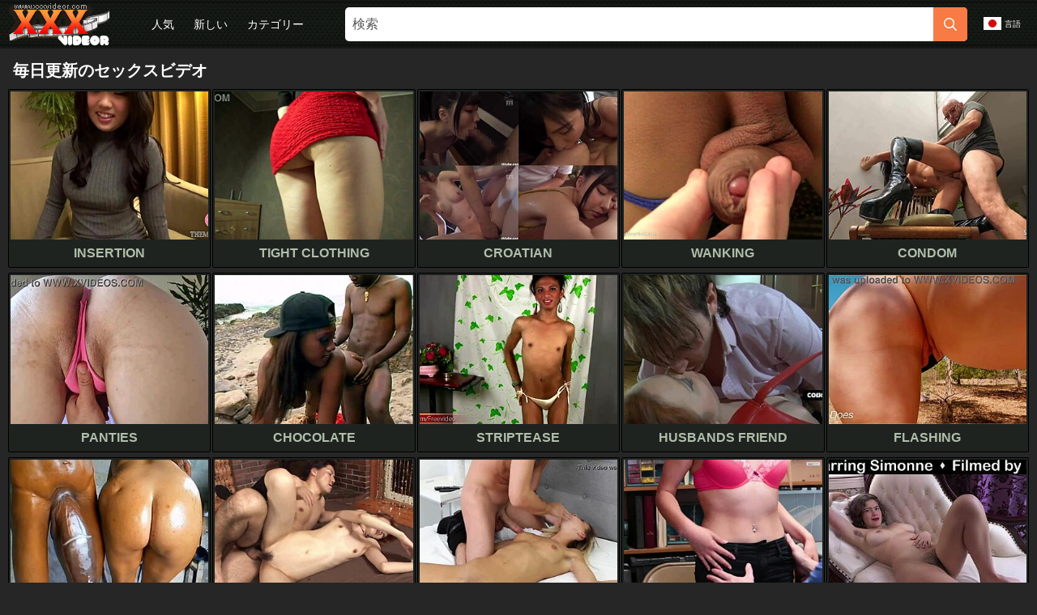

--- FILE ---
content_type: text/html
request_url: https://www.xxxvideor.com/?hl=ja
body_size: 26156
content:
<!doctype html>
<html lang="ja">
<head>

    <meta charset="UTF-8">
    <meta name="viewport" content="width=device-width">
    <script>var cats,models,live_models,channels,loaded={},visibled={},nol=1,counter_array=[],global_br_lang="en",global_hl_lang="ja",global_uid="1769345630321167561649516697",global_domain="xxxvideor.com",global_uid_expire="400",global_sort='l3',global_script_load_mode="single",global_content_cdn_path="//cdn-pic.xxxvideor.com",global_video_cdn_path="vcdn1.xxxvideor.com",gbd="0";</script>

    <script>function insert_counter_load(e){null!==e&&"object"==typeof e&&counter_array.push(e)}function getCookie(e){var t=document.cookie.match(new RegExp("(?:^|; )"+e.replace(/([\.$?*|{}\(\)\[\]\\\/\+^])/g,"\\$1")+"=([^;]*)"));return t?decodeURIComponent(t[1]):void 0}function oniload(e){var t=e.getAttribute("data-vid"),i=e.getAttribute("data-cid"),n=e.getAttribute("data-pid");t=null!==t?parseInt(t):0,i=null===i||isNaN(i)?0:parseInt(i),n=null===n||isNaN(n)?0:parseInt(n),null==visibled[t+" "+i]&&(loaded[t+" "+i]=1),isVisible_load(e)&&(0<t||0<i)&&null==visibled[t+" "+i]&&1==loaded[t+" "+i]&&(visibled[t+" "+i]=1,c3_load(t,i,n,nol?0:1),nol=0,changed=1)}function isVisible_load(e){var t=window.innerHeight;return e.getBoundingClientRect().top+window.pageYOffset<t+window.pageYOffset}function c3_load(e,t,i,n){var o=global_uid;0==o.length&&(o=getCookie("uid")),insert_counter_load({video_id:e,cat_id:t,target:"show",pos:i,uid:o})}</script>

	<script>var tb_config = {"banner_source": "/static/js/gD0A3.js"}</script>
	<script>var tb;function add_script(e,t){const n=document.getElementsByTagName("script")[0],a=document.createElement("script");a.type="text/javascript",a.async=!0,a.src=e,t&&Object.keys(t).length&&Object.keys(t).forEach(e=>a.setAttribute(e,t[e])),n.parentNode.insertBefore(a,n)}!function(){var e=function(){if(!(this instanceof e))return new e;this.banner_script_container="bs",this.banner_source="/static/js/TEuj5.js",this.timeout=500,this.events=["scroll","mousemove","touchstart","resize","mouseenter","click"],this.banner_counter=0,this.can_load=!1,this.loaded=!1,this.banner_map={},this.tab_start={}};e.fn=e.prototype={print:function(e){console.log(e||"print")},start:function(e){if(void 0!==e&&"object"==typeof e)for(var t in e)this[t]=e[t];return this},start_events:function(t,e){if(this.can_load)t(),this.loaded=!0,this.can_load=!1;else{this.can_load=!0;let e=["scroll","mousemove","touchstart","resize","mouseenter","click","DOMContentLoaded"];e.forEach(function(e){window.addEventListener(e,n)})}function n(e){void 0!==tb&&0==tb.loaded&&(t(),tb.can_load=!1,tb.loaded=!0);["scroll","mousemove","touchstart","resize","mouseenter","click","DOMContentLoaded"].forEach(function(e){window.removeEventListener(e,n)})}setTimeout(()=>{void 0!==tb&&0==tb.loaded&&(t(),tb.can_load=!1,tb.loaded=!0)},e&&e.event_timeout&&0<parseInt(e.event_timeout)?parseInt(e.event_timeout):3e3)},start_events_v2:function(t,e){delete this.banner_map.tb_ready_by_event0,delete this.banner_map.tb_ready_by_timer0,delete this.banner_map.tb_banner_ready0,e.event_max_timeout&&0<e.event_max_timeout&&(e.timeout=e.event_max_timeout),setTimeout(e=>{localStorage.getItem("tb_banner_ready0");tb.banner_map.tb_banner_ready0,tb.banner_map.tb_banner_ready0&&0!=tb.banner_map.tb_banner_ready0||(t(),tb.banner_map.tb_banner_ready0=!0,delete this.banner_map.tb_ready_by_event0,delete this.banner_map.tb_ready_by_timer0)},(e&&e.timeout?e:this).timeout),this.start_banner_events(0,t,e)},set_banner_ready:function(e){void 0!==tb&&(tb.banner_map["tb_banner_ready"+e]=!0,delete tb.banner_map["tb_ready_by_event"+e],delete tb.banner_map["tb_ready_by_timer"+e])},start_banner_events:function(e,t,n){var a=this;function r(){["scroll","mousemove","touchstart","resize","mouseenter","click"].forEach(function(e){window.removeEventListener(e,r)}),tb.banner_map["tb_banner_ready"+e]&&1==tb.banner_map["tb_banner_ready"+e]||(tb.banner_map["tb_ready_by_timer"+e]&&1==tb.banner_map["tb_ready_by_timer"+e]?(t(),tb.banner_map["tb_banner_ready"+e]=!0,delete tb.banner_map["tb_ready_by_event"+e],delete tb.banner_map["tb_ready_by_timer"+e]):tb.banner_map["tb_ready_by_event"+e]=!0)}a.banner_map["tb_banner_ready"+e]&&1==a.banner_map["tb_banner_ready"+e]||(n&&0<n.event_min_timeout?setTimeout(()=>{tb.banner_map["tb_banner_ready"+e]&&1==tb.banner_map["tb_banner_ready"+e]||(tb.banner_map["tb_ready_by_event"+e]&&1==tb.banner_map["tb_ready_by_event"+e]?(t(),tb.set_banner_ready(e)):tb.banner_map["tb_ready_by_timer"+e]=!0)},n.event_min_timeout):a.banner_map["tb_ready_by_timer"+e]=!0,this.events.forEach(function(e){window.addEventListener(e,r)}))},load_banner_script:function(){var e;document.querySelector("#"+this.banner_script_container)||((e=document.createElement("script")).type="text/javascript",e.id=this.banner_script_container,e.src=this.banner_source,e.async=!0,document.head.appendChild(e))},load_frame_baner:function(r,o,e,i,_){var b=this;setTimeout(()=>{b.load_banner_script();var e=document.createElement("iframe");if(e.title="Ads",e.scrolling="no",e.width="300",e.height="100",e.sandbox="allow-scripts allow-popups allow-forms allow-same-origin",e.loading="lazy",e.src=r,e.classList.add("na"),e.style.border="0",i&&"object"==typeof i)for(var t in i)if("style"==t)for(var n in i[t])e.style[n]=i[t][n];else e[t]=i[t];var a=document.querySelector(o);a?(a.appendChild(e),_&&"function()"==typeof _&&_()):console.log("no id "+o)},(e&&e.timeout?e:b).timeout)},load_frame_baner_v2:function(t,n,a,r,o){var i=this;this.banner_counter++,delete this.banner_map["tb_ready_by_event"+this.banner_counter],delete this.banner_map["tb_ready_by_timer"+this.banner_counter],delete this.banner_map["tb_banner_ready"+this.banner_counter],a.event_max_timeout&&0<a.event_max_timeout&&(a.timeout=a.event_max_timeout);var _=this.banner_counter;0==document.hidden?(i.tab_start["cc"+_]=!0,setTimeout(e=>{tb.banner_map["tb_banner_ready"+_]&&0!=tb.banner_map["tb_banner_ready"+_]||(i.load_frame(t,n,a,r,o),tb.banner_map["tb_banner_ready"+_]=!0)},(a&&a.timeout?a:i).timeout),this.start_banner_events(this.banner_counter,function(){i.load_frame(t,n,a,r,o)},a)):document.addEventListener("visibilitychange",()=>{0!=document.hidden||tb.tab_start["cc"+_]&&0!=tb.tab_start["cc"+_]||(tb.tab_start["cc"+_]=!0,setTimeout(e=>{tb.banner_map["tb_banner_ready"+_]&&0!=tb.banner_map["tb_banner_ready"+_]||(i.load_frame(t,n,a,r,o),tb.banner_map["tb_banner_ready"+_]=!0)},(a&&a.timeout?a:i).timeout),tb.start_banner_events(_,function(){tb.load_frame(t,n,a,r,o)},a))})},load_frame:function(e,t,n,a,r){this.load_banner_script();var o=document.createElement("iframe");if(o.title="Ads",o.scrolling="no",o.width="300",o.height="100",o.sandbox="allow-scripts allow-popups allow-forms allow-same-origin",o.loading="lazy",o.src=e,o.classList.add("na"),o.style.border="0",a&&"object"==typeof a)for(var i in a)if("style"==i)for(var _ in a[i])o.style[_]=a[i][_];else o[i]=a[i];e=document.querySelector(t);e?(e.appendChild(o),r&&"function"==typeof r&&r()):console.log("no id "+t)},addScript:function(e,t,n){var a=this;n&&n.timeout&&setTimeout(()=>{a.load_script(e,t)},(n&&n.timeout?n:a).timeout),n&&n.events&&1==n.events&&n.events.split(",")},load_script:function(e,t){const n=document.getElementsByTagName("script")[0],a=document.createElement("script");a.type="text/javascript",a.async=!0,a.src=e,t&&Object.keys(t).length&&Object.keys(t).forEach(e=>a.setAttribute(e,t[e])),n.parentNode.insertBefore(a,n)},append_script:function(e,t,n){const a=document.createElement("script");a.type="text/javascript",t&&t.hasOwnProperty("defer")?(a.defer=!0,delete t.defer):a.async=!0,n&&"function"==typeof n&&(a.onload=function(){n()}),a.src=e,t&&Object.keys(t).length&&Object.keys(t).forEach(e=>a.setAttribute(e,t[e])),document.head.appendChild(a)},append_css:function(e,t,n){var a=document.createElement("link");a.rel="stylesheet",a.href=e,t&&Object.keys(t).length&&Object.keys(t).forEach(e=>a.setAttribute(e,t[e])),document.head.appendChild(a)},update_frame_baner:function(e,t,n,a,r){this.load_banner_script();var o=document.querySelector(t);if(o){if(o.src=e,a&&"object"==typeof a)for(var i in a)if("style"==i)for(var _ in a[i])o.style[_]=a[i][_];else o[i]=a[i]}else console.log("no id "+t)},init:function(){return this}},tb=e().start("object"==typeof tb_config?tb_config:{})}();</script>


    <meta name="referrer" content="origin">
    
    <title>無料エロ動画 - Xxxvideorの高品質セックスクリップ</title>
	<meta name="rating" content="adult"/>
    <meta content="厳選されたエロ動画を鮮明なHDでストリーム。Xxxvideorで豊富なエロクリップのライブラリを楽しもう。" name="description">

    <link hreflang="fi" href="https://www.xxxvideor.com/?hl=fi" rel="alternate">
<link hreflang="da" href="https://www.xxxvideor.com/?hl=da" rel="alternate">
<link hreflang="el" href="https://www.xxxvideor.com/?hl=el" rel="alternate">
<link hreflang="cs" href="https://www.xxxvideor.com/?hl=cs" rel="alternate">
<link hreflang="hu" href="https://www.xxxvideor.com/?hl=hu" rel="alternate">
<link hreflang="ar" href="https://www.xxxvideor.com/?hl=ar" rel="alternate">
<link hreflang="pt" href="https://www.xxxvideor.com/?hl=pt" rel="alternate">
<link hreflang="de" href="https://www.xxxvideor.com/?hl=de" rel="alternate">
<link hreflang="pl" href="https://www.xxxvideor.com/?hl=pl" rel="alternate">
<link hreflang="ro" href="https://www.xxxvideor.com/?hl=ro" rel="alternate">
<link hreflang="fr" href="https://www.xxxvideor.com/?hl=fr" rel="alternate">
<link hreflang="ru" href="https://www.xxxvideor.com/?hl=ru" rel="alternate">
<link hreflang="zh" href="https://www.xxxvideor.com/?hl=zh" rel="alternate">
<link hreflang="hi" href="https://www.xxxvideorindia.pro/?hl=hi" rel="alternate">
<link hreflang="it" href="https://www.xxxvideor.com/?hl=it" rel="alternate">
<link hreflang="bg" href="https://www.xxxvideor.com/?hl=bg" rel="alternate">
<link hreflang="ko" href="https://www.xxxvideor.com/?hl=ko" rel="alternate">
<link hreflang="es" href="https://www.xxxvideor.com/?hl=es" rel="alternate">
<link hreflang="sv" href="https://www.xxxvideor.com/?hl=sv" rel="alternate">
<link hreflang="he" href="https://www.xxxvideor.com/?hl=he" rel="alternate">
<link hreflang="ms" href="https://www.xxxvideor.com/?hl=ms" rel="alternate">
<link hreflang="en" href="https://www.xxxvideor.com/" rel="alternate">
<link hreflang="id" href="https://www.xxxvideor.com/?hl=id" rel="alternate">
<link hreflang="nl" href="https://www.xxxvideor.com/?hl=nl" rel="alternate">
<link hreflang="sl" href="https://www.xxxvideor.com/?hl=sl" rel="alternate">
<link hreflang="sk" href="https://www.xxxvideor.com/?hl=sk" rel="alternate">
<link hreflang="sr" href="https://www.xxxvideor.com/?hl=sr" rel="alternate">
<link hreflang="nb" href="https://www.xxxvideor.com/?hl=nb" rel="alternate">
<link hreflang="th" href="https://www.xxxvideor.com/?hl=th" rel="alternate">
<link hreflang="tr" href="https://www.xxxvideor.com/?hl=tr" rel="alternate">
<link hreflang="ja" href="https://www.xxxvideor.com/?hl=ja" rel="alternate">
<link hreflang="x-default" href="https://www.xxxvideor.com/" rel="alternate">
	<link rel="canonical" href="https://www.xxxvideor.com/?hl=ja"/>
    <link rel="next" href="https://www.xxxvideor.com/?hl=ja&p=2">

<link rel="apple-touch-icon" sizes="180x180" href="/apple-touch-icon.png">
<link rel="icon" type="image/png" sizes="32x32" href="/favicon-32x32.png">
<link rel="icon" type="image/png" sizes="16x16" href="/favicon-16x16.png">
<link rel="manifest" href="/site.webmanifest">
<link rel="mask-icon" href="/safari-pinned-tab.svg" color="#ff4d0b">
<meta name="msapplication-TileColor" content="#383838">
<meta name="theme-color" content="#ffffff">
<!-- PRELOADS -->
<link rel="preload" as="image" href="//cdn-pic.xxxvideor.com/t/430/381473_cum_bent_over_sexy_07.jpg"><link rel="preload" as="image" href="//cdn-pic.xxxvideor.com/t/307/995396_thongs_upskirts_redthong_07.jpg"><link rel="preload" as="image" href="//cdn-pic.xxxvideor.com/t/435/935037_croatian_sex_skinny_03.jpg"><link rel="preload" as="image" href="//cdn-pic.xxxvideor.com/t/336/585739_tranny_stroking_tgirl_03.jpg"><link rel="preload" as="image" href="//cdn-pic.xxxvideor.com/t/473/262182_balcony_teen_choking_09.jpg"><link rel="preload" as="image" href="//cdn-pic.xxxvideor.com/t/506/639349_juicy_thong_milf_06.jpg"><link rel="preload" as="image" href="//cdn-pic.xxxvideor.com/t/306/270481_porn_fuck_busty_06.jpg"><link rel="preload" as="image" href="//cdn-pic.xxxvideor.com/t/329/731957_smalltits_bigcock_cumshots_04.jpg">
<link rel="preload" as="script" href="//cdn-pic.xxxvideor.com/static/thumbs/js/lib/jquery.min.js" >
<link rel="preload" as="script" href="/static/js/graph_min.js">
<link rel="preload" as="script" href="https://www.xxxvideor.com/static/js/lib/counters/counters.v1.min.js">
<link rel="preload" as="script" href="https://www.xxxvideor.com/td24f164e52654fc593c6952240be1dc210935fe/js.php">
<link rel="preload" as="script" href="https://www.xxxvideor.com/static/js/c2.min.js">
<link rel="preload" as="script" href="https://www.xxxvideor.com/static/js/main.js">

<!-- PRELOADS END -->
<style>.nw-lst li,.nw-lst ul{list-style:outside none none;padding:0;margin:0}.bt{appearance:none;display:inline-block;height:30px;line-height:30px;border:none;font-family:Arial,sans-serif;overflow:hidden;padding:0 14px;border-radius:5px;background:linear-gradient(#fb671e,#fb671e);font-size:12px;font-weight:700;text-transform:uppercase;color:#fff}.grem>a{flex-shrink:0;flex-grow:0;min-width:0;display:block;overflow:hidden;text-overflow:ellipsis;white-space:nowrap;font-size:14px;line-height:22px;text-transform:uppercase;max-width:calc(100% - 2px);position:relative;box-sizing:border-box;height:24px;border-radius:3px;border:1px solid #fb671e;background-color:#000000;color:#fb671e;padding:0 8px;margin:0 4px 4px 0}*{outline:0!important}a,body,div,h2,html,img,li,p,small,span,ul{margin:0;padding:0}html{height:100%;font-size:62.5%}body{font:400 12px Arial,sans-serif;color:#B5B5B5;background-color:#303430;min-width:320px;position:relative;height:100%;text-size-adjust:100%}img{border:none}a{color:#fb671e;text-decoration:none}p{margin-bottom:15px}h2{font:700 30px/1.2 Arial,sans-serif;color:#7e7e7e;margin-bottom:15px}ul{padding-left:30px;margin-bottom:15px}ul li{list-style:disc outside}.flag{display:inline-block;width:22px;height:16px}.start{width:100%;margin-bottom:2px}@media (max-width:1023px){.start{padding:4px 0}}header{width:100%;max-width:1842px;margin:0 auto;box-sizing:border-box;padding:0 10px;display:flex;flex-wrap:nowrap;flex-direction:row;justify-content:flex-start;align-items:center;align-content:stretch;position:relative;z-index:200}header>*{min-width:0}@media (max-width:767px){header{flex-wrap:wrap}}.site{display:block}.ngrut,.site,nav{flex-shrink:0;flex-grow:0}nav{display:flex;flex-wrap:nowrap;flex-direction:row;justify-content:flex-start;align-items:center;align-content:stretch;padding:0 15px;margin:0 24px;box-sizing:border-box}nav a{flex-shrink:0;flex-grow:0;min-width:0;display:block;color:#fff;font-size:14px;font-weight:400;line-height:60px;text-transform:uppercase;padding:0 12px}@media (max-width:1023px){nav{max-height:0;padding:0;flex-direction:column;position:absolute;left:0;margin:0;top:100%;background:#282828!important;width:100%;align-items:stretch;overflow:hidden}nav a{font-size:14px;line-height:2.85}}#grut{display:none}.ngrut{display:none;margin:0 10px 0 20px;order:10;width:15px;height:13px;box-sizing:border-box;border-top:solid 1px #fff;border-bottom:solid 1px #fff;position:relative}.ngrut:before{content:'';position:absolute;left:0;right:0;top:5px;border-top:solid 1px #fff}@media (max-width:1023px){.ngrut{display:block}}.look{flex-shrink:1;flex-grow:1;display:flex;flex-wrap:nowrap;flex-direction:row;justify-content:flex-start;align-items:stretch;align-content:stretch;background:#fff;border-radius:5px}.look>*{min-width:0;display:block;box-sizing:border-box;margin:0}.look>input[type=text]{flex-shrink:1;flex-grow:1;box-sizing:border-box;height:42px;background:0 0;border:none;padding:0 9px;color:#575757;font-family:Arial,sans-serif;font-size:16px;font-weight:400;text-transform:uppercase}.look>input[type=submit]{appearance:none;flex-shrink:0;flex-grow:0;width:42px;height:42px;border:none;font-family:Arial,sans-serif;font-size:0;text-indent:-99in;overflow:hidden;border-radius:0 5px 5px 0}@media (max-width:1023px){.look{margin-left:20px}}@media (max-width:767px){.look{margin:6px 0;width:100%;order:20}}.lgmnu{margin-left:20px;color:#fff;font-family:Arial,sans-serif;font-size:10px;font-weight:400;line-height:20px;text-transform:uppercase;z-index:20;order:40;flex-shrink:0;flex-grow:0}@media (max-width:1023px){.lgmnu{margin-left:20px;order:9}}@media (max-width:767px){.lgmnu{margin-left:auto}}.llbl{display:block;position:relative;padding-right:10px;white-space:nowrap;min-width:20px}.llbl .flag{display:block;float:left;margin:1px 4px 0 0}.llbl:after{content:'';position:absolute;width:6px;height:6px;right:0;top:50%;margin-top:-3px}@media (max-width:1023px){.llbl{text-indent:-99in}}.nw-lst{position:absolute;right:0;top:100%;background-color:#282828;max-width:100%;width:560px;box-sizing:border-box;padding:0 10px;max-height:0;overflow:hidden;transform:translateY(1px);margin:-1px 0 0}.nw-lst ul{column-width:120px;column-gap:20px;font-size:0;line-height:0}.nw-lst li{position:relative;overflow:hidden;display:inline-block;width:100%;font-size:10px;line-height:20px;padding:2px 0}.nw-lst li .flag{float:left;margin:1px 4px 0 0}.nw-lst li a{color:#fff}.lgmnu #lcheck{position:absolute;left:-99in;top:-99in}.hed{display:flex;flex-wrap:nowrap;flex-direction:row;justify-content:flex-start;align-items:flex-start;align-content:stretch;margin-bottom:8px}@media (max-width:479px){.hed{flex-direction:column}}.title{flex-shrink:1;flex-grow:0;min-width:0;display:block;margin-right:auto;padding:3px 0 3px 6px}@media (max-width:479px){.title{margin-bottom:4px}}.title *{display:inline;text-transform:uppercase}.hedtit{margin-right:2px}.hedtit,.hedtit *{font-weight:700;color:#fff;font-size:20px}.title small{color:#adadad;font-size:10px}.hd-btn{flex-shrink:0;flex-grow:0;min-width:0;display:flex;flex-wrap:wrap;flex-direction:row;justify-content:flex-start;align-items:center;align-content:stretch}.hd-btn>*{flex-shrink:0;flex-grow:0;min-width:0;display:block}.gearw{width:calc(100% + 4px);margin:0 -2px 32px;overflow:hidden;position:relative;box-sizing:border-box;padding:0 2px}.gearge{display:flex;flex-wrap:wrap;flex-direction:row;justify-content:flex-start;align-items:stretch;align-content:stretch;padding:0;width:calc(100% + 2px)}.gear-itm{flex-shrink:0;flex-grow:0;min-width:0;display:block;box-sizing:border-box;padding:2px;border:1px solid #000;border-radius:2px;background-color:#1f2320;margin:0 2px 6px 0;position:relative;width:calc(20% + -2px)}@media (max-width:1528px){.gear-itm{width:calc(20% + -2px)}}@media (max-width:1226px){.gear-itm{width:calc(25% + -2px)}}@media (max-width:924px){.gear-itm{width:calc(33.33333% + -2px)}}@media (max-width:622px){.gear-itm{width:calc(50% + -2px)}}@media (max-width:320px){.gear-itm{width:calc(100% + -2px)}}.gear-itm>a{position:relative;display:block;width:100%;box-sizing:border-box;overflow:hidden}.gear-itm-img{position:relative;display:block;width:100%;padding-top:75%;box-sizing:border-box;overflow:hidden}.gear-itm img{position:absolute;left:0;top:0;width:100%;height:100%;object-position:center;object-fit:cover}.gear-itm div{max-width:100%;text-transform:uppercase;overflow:hidden;text-overflow:ellipsis;white-space:nowrap;padding:2px 0 0;color:#b0beaa;font-size:16px;font-weight:700;line-height:30px;text-align:center;margin:0}.paga{display:flex;flex-wrap:wrap;flex-direction:row;justify-content:center;align-items:stretch;align-content:stretch;text-transform:uppercase;margin:16px 0 32px}.paga>*{appearance:none;background:0 0;border:none;font-family:Arial,sans-serif;flex-shrink:0;flex-grow:0;display:block;border-radius:5px;box-sizing:border-box;font-size:16px;line-height:42px;min-width:42px;padding:0 5px;text-align:center;margin:0;color:#b8b8b8;font-weight:700}.paga>.prev:before{content:'<'}.paga>.next:after{content:'>'}.paga>.actual{background-color:#fb671e;color:#fff}.paga>.down{color:#fb671e}.info{margin:32px 0;font-size:14px;line-height:1.4}.info>:last-child{margin-bottom:0}.hed+.info{margin-top:0}.grem{display:flex;flex-wrap:wrap;flex-direction:row;justify-content:flex-start;align-items:stretch;align-content:stretch;margin:8px 0 32px}.grem>a{height:30px;font-size:14px;line-height:28px}.lonner{width:100%;max-width:100%;min-height:100%;display:flex;flex-wrap:nowrap;flex-direction:column;justify-content:flex-start;align-items:center;align-content:stretch}.lonner>*{flex-shrink:0;flex-grow:0;min-width:0}.lonner .p{width:100%;max-width:1842px;margin:0 auto;box-sizing:border-box;padding:10px 10px 1px}.site{width:126px;height:52px}</style>

<link href="https://www.xxxvideor.com/static/css/index.css" rel="preload" type="text/css" as="style" onload="this.onload=null;this.rel='stylesheet'">
<noscript><link href="https://www.xxxvideor.com/static/css/index.css" rel="stylesheet" type="text/css"></noscript>
<script>!function(t){"use strict";t.loadCSS||(t.loadCSS=function(){});var e=loadCSS.relpreload={};if(e.support=function(){var e;try{e=t.document.createElement("link").relList.supports("preload")}catch(t){e=!1}return function(){return e}}(),e.bindMediaToggle=function(t){var e=t.media||"all";function a(){t.media=e}t.addEventListener?t.addEventListener("load",a):t.attachEvent&&t.attachEvent("onload",a),setTimeout(function(){t.rel="stylesheet",t.media="only x"}),setTimeout(a,3e3)},e.poly=function(){if(!e.support())for(var a=t.document.getElementsByTagName("link"),n=0;n<a.length;n++){var o=a[n];"preload"!==o.rel||"style"!==o.getAttribute("as")||o.getAttribute("data-loadcss")||(o.setAttribute("data-loadcss",!0),e.bindMediaToggle(o))}},!e.support()){e.poly();var a=t.setInterval(e.poly,500);t.addEventListener?t.addEventListener("load",function(){e.poly(),t.clearInterval(a)}):t.attachEvent&&t.attachEvent("onload",function(){e.poly(),t.clearInterval(a)})}"undefined"!=typeof exports?exports.loadCSS=loadCSS:t.loadCSS=loadCSS}("undefined"!=typeof global?global:this);</script>



    <script type="application/ld+json">{ "@context": "http://schema.org", "@type": "WebSite", "url": "https://www.xxxvideor.com", "potentialAction": { "@type": "SearchAction", "target": "https://www.xxxvideor.com/search?search={search_term_string}", "query-input": "required name=search_term_string" } }</script><script type="application/ld+json">{ "@context" : "http://schema.org", "@type" : "Organization", "name" : "xxxvideor.com", "url" : "https://www.xxxvideor.com/", "logo": "https://www.xxxvideor.com/static/img/logo.png" }</script>
    <meta name="RATING" content="RTA-5042-1996-1400-1577-RTA">
<!--<script type="text/javascript" src="/static/js/abb.js" defer></script>-->
</head>
<body>
<div class="lonner">

<div class="start">
<header>
<a href="https://www.xxxvideor.com/?hl=ja" title="xxxvideor" class="site lazyload" data-bg="/static/img/logo.png"></a>
<input type="checkbox" id="grut"> <label class="ngrut" for="grut"></label>
<nav>
	<a id="top_menu" href="https://www.xxxvideor.com/videos?hl=ja" title="人気">人気</a>
	<a id="new_menu" href="https://www.xxxvideor.com/videos?hl=ja&s=n" title="新しい">新しい</a>
	<a id="cat_menu" href="https://www.xxxvideor.com/categories?hl=ja" title="カテゴリー">カテゴリー</a>
</nav>
<form class="look" name="search-form" action="https://www.xxxvideor.com/search" target="_self" method="get" id="_searchForm">
<input type="hidden" name="hl" value="ja">
	<input size="10" name="search" type="text" value=""  id='_searchFormInput' placeholder="検索">
	<input type="submit" value="look">
</form>
<div class="lgmnu">
<input type="checkbox" id="lcheck">
<label for="lcheck" class="llbl"><i class="flag lang_ja"></i>言語</label>
<div class="nw-lst"><ul>
<li><a class="lang" data-lang='fi' title="Suomi"><i class="flag lang_fi"></i>Suomi</a></li><li><a class="lang" data-lang='da' title="Dansk"><i class="flag lang_da"></i>Dansk</a></li><li><a class="lang" data-lang='el' title="Ελληνικά"><i class="flag lang_el"></i>Ελληνικά</a></li><li><a class="lang" data-lang='cs' title="Čeština"><i class="flag lang_cs"></i>Čeština</a></li><li><a class="lang" data-lang='hu' title="Magyar"><i class="flag lang_hu"></i>Magyar</a></li><li><a class="lang" data-lang='ar' title="الع َر َب ِية."><i class="flag lang_ar"></i>الع َر َب ِية.</a></li><li><a class="lang" data-lang='pt' title="Português"><i class="flag lang_pt"></i>Português</a></li><li><a class="lang" data-lang='de' title="Deutsch"><i class="flag lang_de"></i>Deutsch</a></li><li><a class="lang" data-lang='pl' title="Polski"><i class="flag lang_pl"></i>Polski</a></li><li><a class="lang" data-lang='ro' title="Română"><i class="flag lang_ro"></i>Română</a></li><li><a class="lang" data-lang='fr' title="Français"><i class="flag lang_fr"></i>Français</a></li><li><a class="lang" data-lang='ru' title="Русский"><i class="flag lang_ru"></i>Русский</a></li><li><a class="lang" data-lang='zh' title="汉语"><i class="flag lang_zh"></i>汉语</a></li><li><a class="lang" data-lang='hi' title="ह िन ्द ी"><i class="flag lang_hi"></i>ह िन ्द ी</a></li><li><a class="lang" data-lang='it' title="Italiano"><i class="flag lang_it"></i>Italiano</a></li><li><a class="lang" data-lang='bg' title="Български"><i class="flag lang_bg"></i>Български</a></li><li><a class="lang" data-lang='ko' title="한국어"><i class="flag lang_ko"></i>한국어</a></li><li><a class="lang" data-lang='es' title="Español"><i class="flag lang_es"></i>Español</a></li><li><a class="lang" data-lang='sv' title="Svenska"><i class="flag lang_sv"></i>Svenska</a></li><li><a class="lang" data-lang='he' title="עברית"><i class="flag lang_he"></i>עברית</a></li><li><a class="lang" data-lang='ms' title="Bahasa Melayu"><i class="flag lang_ms"></i>Bahasa Melayu</a></li><li><a class="lang" data-lang='en' title="English"><i class="flag lang_en"></i>English</a></li><li><a class="lang" data-lang='id' title="Bahasa Indonesia"><i class="flag lang_id"></i>Bahasa Indonesia</a></li><li><a class="lang" data-lang='nl' title="Nederlands"><i class="flag lang_nl"></i>Nederlands</a></li><li><a class="lang" data-lang='sl' title="Slovenščina"><i class="flag lang_sl"></i>Slovenščina</a></li><li><a class="lang" data-lang='sk' title="Slovenčina"><i class="flag lang_sk"></i>Slovenčina</a></li><li><a class="lang" data-lang='sr' title="Српски"><i class="flag lang_sr"></i>Српски</a></li><li><a class="lang" data-lang='nb' title="Norsk"><i class="flag lang_nb"></i>Norsk</a></li><li><a class="lang" data-lang='th' title="ภาษาไทย"><i class="flag lang_th"></i>ภาษาไทย</a></li><li><a class="lang" data-lang='tr' title="Türkçe"><i class="flag lang_tr"></i>Türkçe</a></li><li><a class="lang select" data-lang='ja' title="日本語"><i class="flag lang_ja"></i>日本語</a></li></ul></div>
</div>
</header>
</div>


<div class="p">
    <div class="hed">
<div class="title"><div class="hedtit"><h1>毎日更新のセックスビデオ</h1></div></div>
</div>

<div class="gearw">
<div class="gearge" >
<div class="gear-itm">
		<a class="vir" onclick='c(0,352,"click",1,0);return true;' target="_self" href="https://www.xxxvideor.com/categories/352/insertion?hl=ja" title="Insertion">
	<span class="gear-itm-img">
			<img decoding="async" loading="lazy" src="[data-uri]" data-src="//cdn-pic.xxxvideor.com/t/430/381473_cum_bent_over_sexy_07.jpg" alt="Insertion" data-pid="1" data-cid="352" class="mon lazyload" data-imgs="//cdn-pic.xxxvideor.com/t/430/381473_cum_bent_over_sexy_07.jpg,//cdn-pic.xxxvideor.com/t/303/695292_toy_sextoy_kink_07.jpg,//cdn-pic.xxxvideor.com/t/442/955748_japanese_boobs_bent_over_07.jpg,//cdn-pic.xxxvideor.com/t/362/492997_amateur_02.jpg,//cdn-pic.xxxvideor.com/t/342/326885_02.jpg" onload="oniload(this);">
	</span>
		<div>Insertion</div>
		</a>
</div><div class="gear-itm">
		<a class="vir" onclick='c(0,751,"click",2,0);return true;' target="_self" href="https://www.xxxvideor.com/categories/751/tight-clothing?hl=ja" title="Tight clothing">
	<span class="gear-itm-img">
			<img decoding="async" loading="lazy" src="[data-uri]" data-src="//cdn-pic.xxxvideor.com/t/307/995396_thongs_upskirts_redthong_07.jpg" alt="Tight clothing" data-pid="2" data-cid="751" class="mon lazyload" data-imgs="//cdn-pic.xxxvideor.com/t/307/995396_thongs_upskirts_redthong_07.jpg,//cdn-pic.xxxvideor.com/t/455/998636_tight_pussy_cowgirl_pussy_03.jpg,//cdn-pic.xxxvideor.com/t/491/16101_tight_sexy_french_08.jpg,//cdn-pic.xxxvideor.com/t/422/944329_secretary_hentai_anime_07.jpg,//cdn-pic.xxxvideor.com/t/372/523825_small_longhair_slim_09.jpg" onload="oniload(this);">
	</span>
		<div>Tight clothing</div>
		</a>
</div><div class="gear-itm">
		<a class="vir" onclick='c(0,188,"click",3,0);return true;' target="_self" href="https://www.xxxvideor.com/categories/188/croatian?hl=ja" title="Croatian">
	<span class="gear-itm-img">
			<img decoding="async" loading="lazy" src="[data-uri]" data-src="//cdn-pic.xxxvideor.com/t/435/935037_croatian_sex_skinny_03.jpg" alt="Croatian" data-pid="3" data-cid="188" class="mon lazyload" data-imgs="//cdn-pic.xxxvideor.com/t/435/935037_croatian_sex_skinny_03.jpg,//cdn-pic.xxxvideor.com/t/326/466516_amateur_bigdick_mexicana_04.jpg,//cdn-pic.xxxvideor.com/t/430/131548_curly_kinky_alternative_02.jpg,//cdn-pic.xxxvideor.com/t/510/65874_sex_pregnant_filipina_05.jpg,//cdn-pic.xxxvideor.com/t/370/524678_latinas_ninfeta_amador_01.jpg" onload="oniload(this);">
	</span>
		<div>Croatian</div>
		</a>
</div><div class="gear-itm">
		<a class="vir" onclick='c(0,739,"click",4,0);return true;' target="_self" href="https://www.xxxvideor.com/categories/739/wanking?hl=ja" title="Wanking">
	<span class="gear-itm-img">
			<img decoding="async" loading="lazy" src="[data-uri]" data-src="//cdn-pic.xxxvideor.com/t/336/585739_tranny_stroking_tgirl_03.jpg" alt="Wanking" data-pid="4" data-cid="739" class="mon lazyload" data-imgs="//cdn-pic.xxxvideor.com/t/336/585739_tranny_stroking_tgirl_03.jpg,//cdn-pic.xxxvideor.com/t/337/873889_amateur_smalltits_beauty_06.jpg,//cdn-pic.xxxvideor.com/t/439/105389_milf_big_tits_brunette_02.jpg,//cdn-pic.xxxvideor.com/t/300/134988_amateur_jerking_stroking_08.jpg,//cdn-pic.xxxvideor.com/t/364/406250_fuck_lesbo_family_04.jpg" onload="oniload(this);">
	</span>
		<div>Wanking</div>
		</a>
</div><div class="gear-itm">
		<a class="vir" onclick='c(0,178,"click",5,0);return true;' target="_self" href="https://www.xxxvideor.com/categories/178/condom?hl=ja" title="Condom">
	<span class="gear-itm-img">
			<img decoding="async" loading="lazy" src="[data-uri]" data-src="//cdn-pic.xxxvideor.com/t/473/262182_balcony_teen_choking_09.jpg" alt="Condom" data-pid="5" data-cid="178" class="mon lazyload" data-imgs="//cdn-pic.xxxvideor.com/t/473/262182_balcony_teen_choking_09.jpg,//cdn-pic.xxxvideor.com/t/461/78500_ass_close_up_outdoor_03.jpg,//cdn-pic.xxxvideor.com/t/467/470061_swallow_cum_orgy_04.jpg,//cdn-pic.xxxvideor.com/t/476/985324_reality_not_sister_creampie_09.jpg,//cdn-pic.xxxvideor.com/t/508/102507_ass_cock_big_cock_02.jpg" onload="oniload(this);">
	</span>
		<div>Condom</div>
		</a>
</div><div class="gear-itm">
		<a class="vir" onclick='c(0,460,"click",6,0);return true;' target="_self" href="https://www.xxxvideor.com/categories/460/panties?hl=ja" title="Panties">
	<span class="gear-itm-img">
			<img decoding="async" loading="lazy" src="[data-uri]" data-src="//cdn-pic.xxxvideor.com/t/506/639349_juicy_thong_milf_06.jpg" alt="Panties" data-pid="6" data-cid="460" class="mon lazyload" data-imgs="//cdn-pic.xxxvideor.com/t/506/639349_juicy_thong_milf_06.jpg,//cdn-pic.xxxvideor.com/t/454/743818_teen_fingering_young_08.jpg,//cdn-pic.xxxvideor.com/t/508/361203_upskirt_skirt_handjob_07.jpg,//cdn-pic.xxxvideor.com/t/431/992289_massage_heels_tight_05.jpg,//cdn-pic.xxxvideor.com/t/452/453993_taboo_foreplay_gay_09.jpg" onload="oniload(this);">
	</span>
		<div>Panties</div>
		</a>
</div><div class="gear-itm">
		<a class="vir" onclick='c(0,156,"click",7,0);return true;' target="_self" href="https://www.xxxvideor.com/categories/156/chocolate?hl=ja" title="Chocolate">
	<span class="gear-itm-img">
			<img decoding="async" loading="lazy" src="[data-uri]" data-src="//cdn-pic.xxxvideor.com/t/306/270481_porn_fuck_busty_06.jpg" alt="Chocolate" data-pid="7" data-cid="156" class="mon lazyload" data-imgs="//cdn-pic.xxxvideor.com/t/306/270481_porn_fuck_busty_06.jpg,//cdn-pic.xxxvideor.com/t/300/448458_big_amateur_pornstars_06.jpg,//cdn-pic.xxxvideor.com/t/461/135359_sex_fucking_pussy_03.jpg,//cdn-pic.xxxvideor.com/t/412/681601_amateur_bigboobs_fakings_02.jpg,//cdn-pic.xxxvideor.com/t/366/287705_blacks_roundass_bigboobs_04.jpg" onload="oniload(this);">
	</span>
		<div>Chocolate</div>
		</a>
</div><div class="gear-itm">
		<a class="vir" onclick='c(0,570,"click",8,0);return true;' target="_self" href="https://www.xxxvideor.com/categories/570/striptease?hl=ja" title="Striptease">
	<span class="gear-itm-img">
			<img decoding="async" loading="lazy" src="[data-uri]" data-src="//cdn-pic.xxxvideor.com/t/329/731957_smalltits_bigcock_cumshots_04.jpg" alt="Striptease" data-pid="8" data-cid="570" class="mon lazyload" data-imgs="//cdn-pic.xxxvideor.com/t/329/731957_smalltits_bigcock_cumshots_04.jpg,//cdn-pic.xxxvideor.com/t/507/177746_lingerie_posing_tits_03.jpg,//cdn-pic.xxxvideor.com/t/404/552641_playboy_teenporn_sologirl_03.jpg,//cdn-pic.xxxvideor.com/t/299/40853_bigtits_puba_01.jpg,//cdn-pic.xxxvideor.com/t/405/786918_amateur_1080p_lelu_03.jpg" onload="oniload(this);">
	</span>
		<div>Striptease</div>
		</a>
</div><div class="gear-itm">
		<a class="vir" onclick='c(0,348,"click",9,0);return true;' target="_self" href="https://www.xxxvideor.com/categories/348/husbands-friend?hl=ja" title="Husbands friend">
	<span class="gear-itm-img">
			<img decoding="async" loading="lazy" src="[data-uri]" data-src="//cdn-pic.xxxvideor.com/t/518/705714_bent_over_lick_tits_05.jpg" alt="Husbands friend" data-pid="9" data-cid="348" class="mon lazyload" data-imgs="//cdn-pic.xxxvideor.com/t/518/705714_bent_over_lick_tits_05.jpg,//cdn-pic.xxxvideor.com/t/412/588477_amateur_hotwife_culona_05.jpg,//cdn-pic.xxxvideor.com/t/524/794325_husband_rough_cumshot_05.jpg,//cdn-pic.xxxvideor.com/t/442/195225_cumshot_anal_hardcore_04.jpg,//cdn-pic.xxxvideor.com/t/510/657442_dirty_talk_watching_roleplay_05.jpg" onload="oniload(this);">
	</span>
		<div>Husbands friend</div>
		</a>
</div><div class="gear-itm">
		<a class="vir" onclick='c(0,273,"click",10,0);return true;' target="_self" href="https://www.xxxvideor.com/categories/273/flashing?hl=ja" title="Flashing">
	<span class="gear-itm-img">
			<img decoding="async" loading="lazy" src="[data-uri]" data-src="//cdn-pic.xxxvideor.com/t/343/293970_closeup_nudemilf_nudewife_05.jpg" alt="Flashing" data-pid="10" data-cid="273" class="mon lazyload" data-imgs="//cdn-pic.xxxvideor.com/t/343/293970_closeup_nudemilf_nudewife_05.jpg,//cdn-pic.xxxvideor.com/t/497/774671_cum_on_tits_uniform_babe_07.jpg,//cdn-pic.xxxvideor.com/t/499/629244_cute_big_tits_deepthroat_03.jpg,//cdn-pic.xxxvideor.com/t/465/189946_flashing_femdom_huge_03.jpg,//cdn-pic.xxxvideor.com/t/422/767299_domination_european_dildo_02.jpg" onload="oniload(this);">
	</span>
		<div>Flashing</div>
		</a>
</div><div class="gear-itm">
		<a class="vir" onclick='c(0,1,"click",11,0);return true;' target="_self" href="https://www.xxxvideor.com/categories/1/10-inch?hl=ja" title="10 inch">
	<span class="gear-itm-img">
			<img decoding="async" loading="lazy" src="[data-uri]" data-src="//cdn-pic.xxxvideor.com/t/523/984271_10_inch_cock_amateurs_09.jpg" alt="10 inch" data-pid="11" data-cid="1" class="mon lazyload" data-imgs="//cdn-pic.xxxvideor.com/t/523/984271_10_inch_cock_amateurs_09.jpg,//cdn-pic.xxxvideor.com/t/524/992154_asshole_mommy_ass_01.jpg,//cdn-pic.xxxvideor.com/t/343/848611_america_bigcock_hugecock_07.jpg,//cdn-pic.xxxvideor.com/t/318/187208_black_bigass_bbc_07.jpg,//cdn-pic.xxxvideor.com/t/426/617749_not_son_mommy_cock_03.jpg" onload="oniload(this);">
	</span>
		<div>10 inch</div>
		</a>
</div><div class="gear-itm">
		<a class="vir" onclick='c(0,362,"click",12,0);return true;' target="_self" href="https://www.xxxvideor.com/categories/362/japanese?hl=ja" title="Japanese">
	<span class="gear-itm-img">
			<img decoding="async" loading="lazy" src="[data-uri]" data-src="//cdn-pic.xxxvideor.com/t/472/389763_tits_milf_pussy_07.jpg" alt="Japanese" data-pid="12" data-cid="362" class="mon lazyload" data-imgs="//cdn-pic.xxxvideor.com/t/472/389763_tits_milf_pussy_07.jpg,//cdn-pic.xxxvideor.com/t/448/479035_tits_fingering_asian_03.jpg,//cdn-pic.xxxvideor.com/t/520/771978_cute_friend_homemade_06.jpg,//cdn-pic.xxxvideor.com/t/480/571056_cumshot_asian_hardcore_08.jpg,//cdn-pic.xxxvideor.com/t/512/220253_bdsm_dirty_talk_taboo_03.jpg" onload="oniload(this);">
	</span>
		<div>Japanese</div>
		</a>
</div><div class="gear-itm">
		<a class="vir" onclick='c(0,741,"click",13,0);return true;' target="_self" href="https://www.xxxvideor.com/categories/741/whipping?hl=ja" title="Whipping">
	<span class="gear-itm-img">
			<img decoding="async" loading="lazy" src="[data-uri]" data-src="//cdn-pic.xxxvideor.com/t/312/419097_tied_rought_kink_05.jpg" alt="Whipping" data-pid="13" data-cid="741" class="mon lazyload" data-imgs="//cdn-pic.xxxvideor.com/t/312/419097_tied_rought_kink_05.jpg,//cdn-pic.xxxvideor.com/t/457/253919_tied_up_anal_spitting_06.jpg,//cdn-pic.xxxvideor.com/t/336/174430_threesome_family_tied_06.jpg,//cdn-pic.xxxvideor.com/t/294/726923_threesome_family_tied_03.jpg,//cdn-pic.xxxvideor.com/t/403/488603_table_milking_wank_08.jpg" onload="oniload(this);">
	</span>
		<div>Whipping</div>
		</a>
</div><div class="gear-itm">
		<a class="vir" onclick='c(0,618,"click",14,0);return true;' target="_self" href="https://www.xxxvideor.com/categories/618/uniform?hl=ja" title="Uniform">
	<span class="gear-itm-img">
			<img decoding="async" loading="lazy" src="[data-uri]" data-src="//cdn-pic.xxxvideor.com/t/485/645098_petite_teen_old_07.jpg" alt="Uniform" data-pid="14" data-cid="618" class="mon lazyload" data-imgs="//cdn-pic.xxxvideor.com/t/485/645098_petite_teen_old_07.jpg,//cdn-pic.xxxvideor.com/t/501/360148_cuckold_hairy_uniform_09.jpg,//cdn-pic.xxxvideor.com/t/335/545262_threesome_hard_trio_06.jpg,//cdn-pic.xxxvideor.com/t/351/967506_gostosa_colegiala_cuteteen_09.jpg,//cdn-pic.xxxvideor.com/t/497/659164_latina_homemade_mexican_08.jpg" onload="oniload(this);">
	</span>
		<div>Uniform</div>
		</a>
</div><div class="gear-itm">
		<a class="vir" onclick='c(0,320,"click",15,0);return true;' target="_self" href="https://www.xxxvideor.com/categories/320/hairy?hl=ja" title="Hairy">
	<span class="gear-itm-img">
			<img decoding="async" loading="lazy" src="[data-uri]" data-src="//cdn-pic.xxxvideor.com/t/434/294627_hairy_big_tits_australian_08.jpg" alt="Hairy" data-pid="15" data-cid="320" class="mon lazyload" data-imgs="//cdn-pic.xxxvideor.com/t/434/294627_hairy_big_tits_australian_08.jpg,//cdn-pic.xxxvideor.com/t/338/960528_amateur_hardsex_asianporn_03.jpg,//cdn-pic.xxxvideor.com/t/517/255810_cuckold_mature_big_ass_03.jpg,//cdn-pic.xxxvideor.com/t/389/650005_oldyoung_03.jpg,//cdn-pic.xxxvideor.com/t/415/22702_beaver_chubby_mature_06.jpg" onload="oniload(this);">
	</span>
		<div>Hairy</div>
		</a>
</div></div>
					<div style="margin:20px auto;max-width: 1200px" id="tbn1"><!--<iframe class="na" title="Ads" sandbox="allow-scripts allow-popups allow-forms allow-same-origin" loading="lazy" frameborder="0" scrolling="no" width="100%" height="0" src="//a5.g--o.info/api/spots/416810?p=1"></iframe> -->
</div>
<script type="text/javascript">
    tb.load_frame_baner_v2("//a5.g--o.info/api/spots/416810?p=1","#tbn1",{"event_min_timeout": 1000, "event_max_timeout": 4500}, {"width": "100%","height": 0},function(){
		window.addEventListener("message",function(t){if(t&&t.data)try{var e=JSON.parse(t.data),a=document.querySelector("[src*='"+e.url+"']");a.style.transition="all .3s",a.setAttribute("height",e.height)}catch(t){}},!1);
	});
</script>

					<div class="gearge"><div class="gear-itm">
		<a class="vir" onclick='c(0,14,"click",16,0);return true;' target="_self" href="https://www.xxxvideor.com/categories/14/aged?hl=ja" title="Aged">
	<span class="gear-itm-img">
			<img decoding="async" loading="lazy" src="[data-uri]" data-src="//cdn-pic.xxxvideor.com/t/492/887277_old_classy_couple_08.jpg" alt="Aged" data-pid="16" data-cid="14" class="mon lazyload" data-imgs="//cdn-pic.xxxvideor.com/t/492/887277_old_classy_couple_08.jpg,//cdn-pic.xxxvideor.com/t/519/720611_blonde_cock_old_06.jpg,//cdn-pic.xxxvideor.com/t/376/860288_youngdick_60yo_oldpussy_05.jpg,//cdn-pic.xxxvideor.com/t/490/499389_cowgirl_perky_pussy_09.jpg,//cdn-pic.xxxvideor.com/t/366/985988_02.jpg" onload="oniload(this);">
	</span>
		<div>Aged</div>
		</a>
</div><div class="gear-itm">
		<a class="vir" onclick='c(0,492,"click",17,0);return true;' target="_self" href="https://www.xxxvideor.com/categories/492/pussy?hl=ja" title="Pussy">
	<span class="gear-itm-img">
			<img decoding="async" loading="lazy" src="[data-uri]" data-src="//cdn-pic.xxxvideor.com/t/401/459387_pissing_pee_strange_09.jpg" alt="Pussy" data-pid="17" data-cid="492" class="mon lazyload" data-imgs="//cdn-pic.xxxvideor.com/t/401/459387_pissing_pee_strange_09.jpg,//cdn-pic.xxxvideor.com/t/295/435113_latino_straight_bigdick_08.jpg,//cdn-pic.xxxvideor.com/t/511/87788_lesbian_ass_assfucking_04.jpg,//cdn-pic.xxxvideor.com/t/400/897282_hot_boobies_fuck_05.jpg,//cdn-pic.xxxvideor.com/t/417/411924_asian_pussy_hairy_06.jpg" onload="oniload(this);">
	</span>
		<div>Pussy</div>
		</a>
</div><div class="gear-itm">
		<a class="vir" onclick='c(0,428,"click",18,0);return true;' target="_self" href="https://www.xxxvideor.com/categories/428/muscular?hl=ja" title="Muscular">
	<span class="gear-itm-img">
			<img decoding="async" loading="lazy" src="[data-uri]" data-src="//cdn-pic.xxxvideor.com/t/512/613739_wife_sex_penis_04.jpg" alt="Muscular" data-pid="18" data-cid="428" class="mon lazyload" data-imgs="//cdn-pic.xxxvideor.com/t/512/613739_wife_sex_penis_04.jpg,//cdn-pic.xxxvideor.com/t/426/88471_fucking_bisexual_sensual_05.jpg,//cdn-pic.xxxvideor.com/t/477/733316_babe_huge_tight_03.jpg,//cdn-pic.xxxvideor.com/t/469/419323_cum_covered_neighbors_cumshot_08.jpg,//cdn-pic.xxxvideor.com/t/448/628131_huge_vagina_cock_06.jpg" onload="oniload(this);">
	</span>
		<div>Muscular</div>
		</a>
</div><div class="gear-itm">
		<a class="vir" onclick='c(0,613,"click",19,0);return true;' target="_self" href="https://www.xxxvideor.com/categories/613/uncensored?hl=ja" title="Uncensored">
	<span class="gear-itm-img">
			<img decoding="async" loading="lazy" src="[data-uri]" data-src="//cdn-pic.xxxvideor.com/t/510/908954_fingering_japanese_sucking_04.jpg" alt="Uncensored" data-pid="19" data-cid="613" class="mon lazyload" data-imgs="//cdn-pic.xxxvideor.com/t/510/908954_fingering_japanese_sucking_04.jpg,//cdn-pic.xxxvideor.com/t/473/371193_secretary_young_sexy_06.jpg,//cdn-pic.xxxvideor.com/t/444/269720_big_ass_usa_cartoon_02.jpg,//cdn-pic.xxxvideor.com/t/502/543898_sex_cameltoe_young_02.jpg,//cdn-pic.xxxvideor.com/t/513/601682_girlfriend_doggystyle_fucking_04.jpg" onload="oniload(this);">
	</span>
		<div>Uncensored</div>
		</a>
</div><div class="gear-itm">
		<a class="vir" onclick='c(0,699,"click",20,0);return true;' target="_self" href="https://www.xxxvideor.com/categories/699/watching?hl=ja" title="Watching">
	<span class="gear-itm-img">
			<img decoding="async" loading="lazy" src="[data-uri]" data-src="//cdn-pic.xxxvideor.com/t/357/868794_hot_threesome_surprise_09.jpg" alt="Watching" data-pid="20" data-cid="699" class="mon lazyload" data-imgs="//cdn-pic.xxxvideor.com/t/357/868794_hot_threesome_surprise_09.jpg,//cdn-pic.xxxvideor.com/t/490/804811_watching_arab_not_sister_02.jpg,//cdn-pic.xxxvideor.com/t/463/661010_missionary_cum_amateurs_04.jpg,//cdn-pic.xxxvideor.com/t/464/946997_wife_hentai_husband_03.jpg,//cdn-pic.xxxvideor.com/t/335/855570_threesome_busty_thick_08.jpg" onload="oniload(this);">
	</span>
		<div>Watching</div>
		</a>
</div><div class="gear-itm">
		<a class="vir" onclick='c(0,54,"click",21,0);return true;' target="_self" href="https://www.xxxvideor.com/categories/54/ballerina?hl=ja" title="Ballerina">
	<span class="gear-itm-img">
			<img decoding="async" loading="lazy" src="[data-uri]" data-src="//cdn-pic.xxxvideor.com/t/387/220601_flexi_splits_limber_02.jpg" alt="Ballerina" data-pid="21" data-cid="54" class="mon lazyload" data-imgs="//cdn-pic.xxxvideor.com/t/387/220601_flexi_splits_limber_02.jpg,//cdn-pic.xxxvideor.com/t/396/370811_gorgeous_lovely_hotgirl_03.jpg,//cdn-pic.xxxvideor.com/t/392/5918_smalltits_02.jpg,//cdn-pic.xxxvideor.com/t/318/668074_foursome_03.jpg,//cdn-pic.xxxvideor.com/t/391/76888_highheels_straplezz_05.jpg" onload="oniload(this);">
	</span>
		<div>Ballerina</div>
		</a>
</div><div class="gear-itm">
		<a class="vir" onclick='c(0,587,"click",22,0);return true;' target="_self" href="https://www.xxxvideor.com/categories/587/teen?hl=ja" title="Teen">
	<span class="gear-itm-img">
			<img decoding="async" loading="lazy" src="[data-uri]" data-src="//cdn-pic.xxxvideor.com/t/321/830387_teenager_amateur_bigboobs_02.jpg" alt="Teen" data-pid="22" data-cid="587" class="mon lazyload" data-imgs="//cdn-pic.xxxvideor.com/t/321/830387_teenager_amateur_bigboobs_02.jpg,//cdn-pic.xxxvideor.com/t/418/657696_brunette_milf_not_sister_04.jpg,//cdn-pic.xxxvideor.com/t/319/160201_roughsex_tinytits_teentube_03.jpg,//cdn-pic.xxxvideor.com/t/487/102942_blowjob_long_hair_friend_09.jpg,//cdn-pic.xxxvideor.com/t/311/129253_bigcock_08.jpg" onload="oniload(this);">
	</span>
		<div>Teen</div>
		</a>
</div><div class="gear-itm">
		<a class="vir" onclick='c(0,206,"click",23,0);return true;' target="_self" href="https://www.xxxvideor.com/categories/206/czech?hl=ja" title="Czech">
	<span class="gear-itm-img">
			<img decoding="async" loading="lazy" src="[data-uri]" data-src="//cdn-pic.xxxvideor.com/t/396/671778_euro_perfect_best_02.jpg" alt="Czech" data-pid="23" data-cid="206" class="mon lazyload" data-imgs="//cdn-pic.xxxvideor.com/t/396/671778_euro_perfect_best_02.jpg,//cdn-pic.xxxvideor.com/t/470/692215_daddy_brazilian_spanish_09.jpg,//cdn-pic.xxxvideor.com/t/393/8362_teenager_teenie_teens_09.jpg,//cdn-pic.xxxvideor.com/t/396/329258_amateur_money_01.jpg,//cdn-pic.xxxvideor.com/t/462/315743_striptease_big_tits_nympho_06.jpg" onload="oniload(this);">
	</span>
		<div>Czech</div>
		</a>
</div><div class="gear-itm">
		<a class="vir" onclick='c(0,177,"click",24,0);return true;' target="_self" href="https://www.xxxvideor.com/categories/177/compilation?hl=ja" title="Compilation">
	<span class="gear-itm-img">
			<img decoding="async" loading="lazy" src="[data-uri]" data-src="//cdn-pic.xxxvideor.com/t/489/214077_public_anal_big_cock_09.jpg" alt="Compilation" data-pid="24" data-cid="177" class="mon lazyload" data-imgs="//cdn-pic.xxxvideor.com/t/489/214077_public_anal_big_cock_09.jpg,//cdn-pic.xxxvideor.com/t/507/801485_sex_petite_anal_finger_03.jpg,//cdn-pic.xxxvideor.com/t/441/676880_sucking_whore_black_07.jpg,//cdn-pic.xxxvideor.com/t/323/992049_02.jpg,//cdn-pic.xxxvideor.com/t/307/159712_trans_shemales_tgirls_07.jpg" onload="oniload(this);">
	</span>
		<div>Compilation</div>
		</a>
</div><div class="gear-itm">
		<a class="vir" onclick='c(0,61,"click",25,0);return true;' target="_self" href="https://www.xxxvideor.com/categories/61/barely-legal?hl=ja" title="Barely legal">
	<span class="gear-itm-img">
			<img decoding="async" loading="lazy" src="[data-uri]" data-src="//cdn-pic.xxxvideor.com/t/402/312237_teenfuns_hotfuck_europorn_01.jpg" alt="Barely legal" data-pid="25" data-cid="61" class="mon lazyload" data-imgs="//cdn-pic.xxxvideor.com/t/402/312237_teenfuns_hotfuck_europorn_01.jpg,//cdn-pic.xxxvideor.com/t/304/541750_blowjobs_pron_nudes_02.jpg,//cdn-pic.xxxvideor.com/t/516/633413_european_cock_teen_05.jpg,//cdn-pic.xxxvideor.com/t/510/865904_18_19_yo_wet_horny_06.jpg,//cdn-pic.xxxvideor.com/t/489/451285_rough_sucking_blonde_08.jpg" onload="oniload(this);">
	</span>
		<div>Barely legal</div>
		</a>
</div><div class="gear-itm">
		<a class="vir" onclick='c(0,302,"click",26,0);return true;' target="_self" href="https://www.xxxvideor.com/categories/302/glasses?hl=ja" title="Glasses">
	<span class="gear-itm-img">
			<img decoding="async" loading="lazy" src="[data-uri]" data-src="//cdn-pic.xxxvideor.com/t/436/741705_glasses_amateurs_creampie_08.jpg" alt="Glasses" data-pid="26" data-cid="302" class="mon lazyload" data-imgs="//cdn-pic.xxxvideor.com/t/436/741705_glasses_amateurs_creampie_08.jpg,//cdn-pic.xxxvideor.com/t/497/161903_latina_group_shaved_05.jpg,//cdn-pic.xxxvideor.com/t/472/254827_pornstar_muff_diving_boss_03.jpg,//cdn-pic.xxxvideor.com/t/407/199539_hot_girl_bigdick_09.jpg,//cdn-pic.xxxvideor.com/t/298/204772_hotwife_eurosex_hotwife_03.jpg" onload="oniload(this);">
	</span>
		<div>Glasses</div>
		</a>
</div><div class="gear-itm">
		<a class="vir" onclick='c(0,524,"click",27,0);return true;' target="_self" href="https://www.xxxvideor.com/categories/524/shaved?hl=ja" title="Shaved">
	<span class="gear-itm-img">
			<img decoding="async" loading="lazy" src="[data-uri]" data-src="//cdn-pic.xxxvideor.com/t/482/158892_cock_hairless_pussy_03.jpg" alt="Shaved" data-pid="27" data-cid="524" class="mon lazyload" data-imgs="//cdn-pic.xxxvideor.com/t/482/158892_cock_hairless_pussy_03.jpg,//cdn-pic.xxxvideor.com/t/437/643835_pussy_fucking_petite_04.jpg,//cdn-pic.xxxvideor.com/t/507/414889_babe_lick_cock_04.jpg,//cdn-pic.xxxvideor.com/t/359/531211_oldyoung_olderman_old4k_02.jpg,//cdn-pic.xxxvideor.com/t/499/525913_brunette_scissoring_yoga_09.jpg" onload="oniload(this);">
	</span>
		<div>Shaved</div>
		</a>
</div><div class="gear-itm">
		<a class="vir" onclick='c(0,455,"click",28,0);return true;' target="_self" href="https://www.xxxvideor.com/categories/455/orgy?hl=ja" title="Orgy">
	<span class="gear-itm-img">
			<img decoding="async" loading="lazy" src="[data-uri]" data-src="//cdn-pic.xxxvideor.com/t/470/693987_college_tits_young_03.jpg" alt="Orgy" data-pid="28" data-cid="455" class="mon lazyload" data-imgs="//cdn-pic.xxxvideor.com/t/470/693987_college_tits_young_03.jpg,//cdn-pic.xxxvideor.com/t/337/998768_amateur_teens_bigass_05.jpg,//cdn-pic.xxxvideor.com/t/477/28853_milf_3some_horny_06.jpg,//cdn-pic.xxxvideor.com/t/460/539486_dress_tits_orgy_09.jpg,//cdn-pic.xxxvideor.com/t/360/210213_licking_cumshots_blowjobs_03.jpg" onload="oniload(this);">
	</span>
		<div>Orgy</div>
		</a>
</div><div class="gear-itm">
		<a class="vir" onclick='c(0,672,"click",29,0);return true;' target="_self" href="https://www.xxxvideor.com/categories/672/cum-on-face?hl=ja" title="Cum on face">
	<span class="gear-itm-img">
			<img decoding="async" loading="lazy" src="[data-uri]" data-src="//cdn-pic.xxxvideor.com/t/396/131911_gayfacial_slim_beauty_08.jpg" alt="Cum on face" data-pid="29" data-cid="672" class="mon lazyload" data-imgs="//cdn-pic.xxxvideor.com/t/396/131911_gayfacial_slim_beauty_08.jpg,//cdn-pic.xxxvideor.com/t/406/43001_euro_spunk_english_08.jpg,//cdn-pic.xxxvideor.com/t/369/475303_roleplay_yogapants_mylf_06.jpg,//cdn-pic.xxxvideor.com/t/391/174438_lovebites_07.jpg,//cdn-pic.xxxvideor.com/t/299/393331_cumeating_cumslut_05.jpg" onload="oniload(this);">
	</span>
		<div>Cum on face</div>
		</a>
</div><div class="gear-itm">
		<a class="vir" onclick='c(0,687,"click",30,0);return true;' target="_self" href="https://www.xxxvideor.com/categories/687/hood?hl=ja" title="Hood">
	<span class="gear-itm-img">
			<img decoding="async" loading="lazy" src="[data-uri]" data-src="//cdn-pic.xxxvideor.com/t/384/642507_real_amateur_booty_02.jpg" alt="Hood" data-pid="30" data-cid="687" class="mon lazyload" data-imgs="//cdn-pic.xxxvideor.com/t/384/642507_real_amateur_booty_02.jpg,//cdn-pic.xxxvideor.com/t/297/56277_latin_short_amateur_08.jpg,//cdn-pic.xxxvideor.com/t/312/619063_real_amateur_booty_06.jpg,//cdn-pic.xxxvideor.com/t/308/81105_foursome_teenporn_teensex_08.jpg,//cdn-pic.xxxvideor.com/t/307/993276_booty_blackporn_ebonyporn_09.jpg" onload="oniload(this);">
	</span>
		<div>Hood</div>
		</a>
</div><div class="gear-itm">
		<a class="vir" onclick='c(0,363,"click",31,0);return true;' target="_self" href="https://www.xxxvideor.com/categories/363/jav?hl=ja" title="Jav">
	<span class="gear-itm-img">
			<img decoding="async" loading="lazy" src="[data-uri]" data-src="//cdn-pic.xxxvideor.com/t/495/502298_dirty_asian_teen_09.jpg" alt="Jav" data-pid="31" data-cid="363" class="mon lazyload" data-imgs="//cdn-pic.xxxvideor.com/t/495/502298_dirty_asian_teen_09.jpg,//cdn-pic.xxxvideor.com/t/507/342104_mature_asian_deepthroat_06.jpg,//cdn-pic.xxxvideor.com/t/498/323339_japanese_costumes_cosplay_07.jpg,//cdn-pic.xxxvideor.com/t/453/132465_uncensored_tits_sexy_04.jpg,//cdn-pic.xxxvideor.com/t/493/353858_hardcore_asian_outdoor_09.jpg" onload="oniload(this);">
	</span>
		<div>Jav</div>
		</a>
</div><div class="gear-itm">
		<a class="vir" onclick='c(0,35,"click",32,0);return true;' target="_self" href="https://www.xxxvideor.com/categories/35/asian?hl=ja" title="Asian">
	<span class="gear-itm-img">
			<img decoding="async" loading="lazy" src="[data-uri]" data-src="//cdn-pic.xxxvideor.com/t/450/866960_asian_japanese_03.jpg" alt="Asian" data-pid="32" data-cid="35" class="mon lazyload" data-imgs="//cdn-pic.xxxvideor.com/t/450/866960_asian_japanese_03.jpg,//cdn-pic.xxxvideor.com/t/455/141408_orgasm_close_up_moaning_04.jpg,//cdn-pic.xxxvideor.com/t/355/615308_chick_girl_butt_03.jpg,//cdn-pic.xxxvideor.com/t/471/176549_shemale_big_tits_asian_04.jpg,//cdn-pic.xxxvideor.com/t/496/490881_blowjob_uncensored_usa_07.jpg" onload="oniload(this);">
	</span>
		<div>Asian</div>
		</a>
</div><div class="gear-itm">
		<a class="vir" onclick='c(0,17,"click",33,0);return true;' target="_self" href="https://www.xxxvideor.com/categories/17/amateurs?hl=ja" title="Amateurs">
	<span class="gear-itm-img">
			<img decoding="async" loading="lazy" src="[data-uri]" data-src="//cdn-pic.xxxvideor.com/t/322/184142_teenfuns_hardfuck_freesex_09.jpg" alt="Amateurs" data-pid="33" data-cid="17" class="mon lazyload" data-imgs="//cdn-pic.xxxvideor.com/t/322/184142_teenfuns_hardfuck_freesex_09.jpg,//cdn-pic.xxxvideor.com/t/367/184897_amateur_09.jpg,//cdn-pic.xxxvideor.com/t/410/263764_amateur_hugetits_cream_03.jpg,//cdn-pic.xxxvideor.com/t/512/150840_homemade_latina_colombian_08.jpg,//cdn-pic.xxxvideor.com/t/492/554892_cute_dirty_cum_09.jpg" onload="oniload(this);">
	</span>
		<div>Amateurs</div>
		</a>
</div><div class="gear-itm">
		<a class="vir" onclick='c(0,82,"click",34,0);return true;' target="_self" href="https://www.xxxvideor.com/categories/82/big-cock?hl=ja" title="Big cock">
	<span class="gear-itm-img">
			<img decoding="async" loading="lazy" src="[data-uri]" data-src="//cdn-pic.xxxvideor.com/t/465/610557_pussy_mommy_big_cock_03.jpg" alt="Big cock" data-pid="34" data-cid="82" class="mon lazyload" data-imgs="//cdn-pic.xxxvideor.com/t/465/610557_pussy_mommy_big_cock_03.jpg,//cdn-pic.xxxvideor.com/t/518/187800_teen_handjob_black_03.jpg,//cdn-pic.xxxvideor.com/t/329/154536_bigdick_smallass_tittyfuck_06.jpg,//cdn-pic.xxxvideor.com/t/374/215305_busty_bigdick_bigboobs_02.jpg,//cdn-pic.xxxvideor.com/t/478/443875_muff_diving_cock_cumshot_08.jpg" onload="oniload(this);">
	</span>
		<div>Big cock</div>
		</a>
</div><div class="gear-itm">
		<a class="vir" onclick='c(0,452,"click",35,0);return true;' target="_self" href="https://www.xxxvideor.com/categories/452/old-woman?hl=ja" title="Old woman">
	<span class="gear-itm-img">
			<img decoding="async" loading="lazy" src="[data-uri]" data-src="//cdn-pic.xxxvideor.com/t/423/46025_group_cunilingus_young_02.jpg" alt="Old woman" data-pid="35" data-cid="452" class="mon lazyload" data-imgs="//cdn-pic.xxxvideor.com/t/423/46025_group_cunilingus_young_02.jpg,//cdn-pic.xxxvideor.com/t/524/428198_old_woman_18_19_yo_deepthroat_03.jpg,//cdn-pic.xxxvideor.com/t/426/325753_young_beaver_hairy_09.jpg,//cdn-pic.xxxvideor.com/t/365/87112_oldlady_oldpussy_oldtits_07.jpg,//cdn-pic.xxxvideor.com/t/426/914635_riding_hentai_boobs_02.jpg" onload="oniload(this);">
	</span>
		<div>Old woman</div>
		</a>
</div><div class="gear-itm">
		<a class="vir" onclick='c(0,580,"click",36,0);return true;' target="_self" href="https://www.xxxvideor.com/categories/580/taiwanese?hl=ja" title="Taiwanese">
	<span class="gear-itm-img">
			<img decoding="async" loading="lazy" src="[data-uri]" data-src="//cdn-pic.xxxvideor.com/t/507/512319_cute_banana_creampie_04.jpg" alt="Taiwanese" data-pid="36" data-cid="580" class="mon lazyload" data-imgs="//cdn-pic.xxxvideor.com/t/507/512319_cute_banana_creampie_04.jpg,//cdn-pic.xxxvideor.com/t/360/981492_taiwan_09.jpg,//cdn-pic.xxxvideor.com/t/485/240966_sex_asian_cock_04.jpg,//cdn-pic.xxxvideor.com/t/402/783825_taiwan_indonesia_teensex_06.jpg,//cdn-pic.xxxvideor.com/t/437/74243_taiwanese_asian_05.jpg" onload="oniload(this);">
	</span>
		<div>Taiwanese</div>
		</a>
</div><div class="gear-itm">
		<a class="vir" onclick='c(0,419,"click",37,0);return true;' target="_self" href="https://www.xxxvideor.com/categories/419/mommy?hl=ja" title="Mommy">
	<span class="gear-itm-img">
			<img decoding="async" loading="lazy" src="[data-uri]" data-src="//cdn-pic.xxxvideor.com/t/521/895790_huge_curvy_big_tits_08.jpg" alt="Mommy" data-pid="37" data-cid="419" class="mon lazyload" data-imgs="//cdn-pic.xxxvideor.com/t/521/895790_huge_curvy_big_tits_08.jpg,//cdn-pic.xxxvideor.com/t/437/767532_creampie_fucking_bent_over_03.jpg,//cdn-pic.xxxvideor.com/t/520/685674_bent_over_ass_tits_03.jpg,//cdn-pic.xxxvideor.com/t/347/596295_highheels_mom_strip_02.jpg,//cdn-pic.xxxvideor.com/t/513/10805_doggystyle_blowjob_sex_09.jpg" onload="oniload(this);">
	</span>
		<div>Mommy</div>
		</a>
</div><div class="gear-itm">
		<a class="vir" onclick='c(0,245,"click",38,0);return true;' target="_self" href="https://www.xxxvideor.com/categories/245/european?hl=ja" title="European">
	<span class="gear-itm-img">
			<img decoding="async" loading="lazy" src="[data-uri]" data-src="//cdn-pic.xxxvideor.com/t/428/212247_voyeur_milf_public_02.jpg" alt="European" data-pid="38" data-cid="245" class="mon lazyload" data-imgs="//cdn-pic.xxxvideor.com/t/428/212247_voyeur_milf_public_02.jpg,//cdn-pic.xxxvideor.com/t/431/748119_spanish_couple_homemade_04.jpg,//cdn-pic.xxxvideor.com/t/323/585016_real_amateur_hotsex_02.jpg,//cdn-pic.xxxvideor.com/t/464/85394_burglar_blonde_big_tits_07.jpg,//cdn-pic.xxxvideor.com/t/521/188776_ass_huge_tits_07.jpg" onload="oniload(this);">
	</span>
		<div>European</div>
		</a>
</div><div class="gear-itm">
		<a class="vir" onclick='c(0,774,"click",39,0);return true;' target="_self" href="https://www.xxxvideor.com/categories/774/tight-pussy?hl=ja" title="Tight pussy">
	<span class="gear-itm-img">
			<img decoding="async" loading="lazy" src="[data-uri]" data-src="//cdn-pic.xxxvideor.com/t/413/343855_toy_8teenxxx_hornygirl_09.jpg" alt="Tight pussy" data-pid="39" data-cid="774" class="mon lazyload" data-imgs="//cdn-pic.xxxvideor.com/t/413/343855_toy_8teenxxx_hornygirl_09.jpg,//cdn-pic.xxxvideor.com/t/512/912156_tight_skirt_bedroom_03.jpg,//cdn-pic.xxxvideor.com/t/344/778208_amateur_teens_hardsex_06.jpg,//cdn-pic.xxxvideor.com/t/482/556672_small_waist_pussy_daddy_09.jpg,//cdn-pic.xxxvideor.com/t/478/889451_spanking_pov_beaver_02.jpg" onload="oniload(this);">
	</span>
		<div>Tight pussy</div>
		</a>
</div><div class="gear-itm">
		<a class="vir" onclick='c(0,650,"click",40,0);return true;' target="_self" href="https://www.xxxvideor.com/categories/650/bangkok?hl=ja" title="Bangkok">
	<span class="gear-itm-img">
			<img decoding="async" loading="lazy" src="[data-uri]" data-src="//cdn-pic.xxxvideor.com/t/474/15238_sex_blowjob_brunette_04.jpg" alt="Bangkok" data-pid="40" data-cid="650" class="mon lazyload" data-imgs="//cdn-pic.xxxvideor.com/t/474/15238_sex_blowjob_brunette_04.jpg,//cdn-pic.xxxvideor.com/t/402/726542_amateur_thailand_1080p_03.jpg,//cdn-pic.xxxvideor.com/t/514/370609_lesbian_asian_sex_06.jpg,//cdn-pic.xxxvideor.com/t/395/265049_puba_04.jpg,//cdn-pic.xxxvideor.com/t/301/304312_amateur_slim_tiny_08.jpg" onload="oniload(this);">
	</span>
		<div>Bangkok</div>
		</a>
</div><div class="gear-itm">
		<a class="vir" onclick='c(0,199,"click",41,0);return true;' target="_self" href="https://www.xxxvideor.com/categories/199/cum-in-mouth?hl=ja" title="Cum in mouth">
	<span class="gear-itm-img">
			<img decoding="async" loading="lazy" src="[data-uri]" data-src="//cdn-pic.xxxvideor.com/t/295/403538_roundass_bbc_sextoy_07.jpg" alt="Cum in mouth" data-pid="41" data-cid="199" class="mon lazyload" data-imgs="//cdn-pic.xxxvideor.com/t/295/403538_roundass_bbc_sextoy_07.jpg,//cdn-pic.xxxvideor.com/t/492/554892_cute_dirty_cum_09.jpg,//cdn-pic.xxxvideor.com/t/488/992614_deepthroat_babe_big_cock_02.jpg,//cdn-pic.xxxvideor.com/t/335/181517_hot_latin_amateur_06.jpg,//cdn-pic.xxxvideor.com/t/466/354836_tits_facial_sex_06.jpg" onload="oniload(this);">
	</span>
		<div>Cum in mouth</div>
		</a>
</div><div class="gear-itm">
		<a class="vir" onclick='c(0,58,"click",42,0);return true;' target="_self" href="https://www.xxxvideor.com/categories/58/bangladeshi?hl=ja" title="Bangladeshi">
	<span class="gear-itm-img">
			<img decoding="async" loading="lazy" src="[data-uri]" data-src="//cdn-pic.xxxvideor.com/t/519/598613_pakistani_girlfriend_bbw_04.jpg" alt="Bangladeshi" data-pid="42" data-cid="58" class="mon lazyload" data-imgs="//cdn-pic.xxxvideor.com/t/519/598613_pakistani_girlfriend_bbw_04.jpg,//cdn-pic.xxxvideor.com/t/519/373326_ass_college_cumshot_02.jpg,//cdn-pic.xxxvideor.com/t/516/981794_bangladeshi_group_ass_03.jpg,//cdn-pic.xxxvideor.com/t/519/831919_group_bangladeshi_hardcore_04.jpg,//cdn-pic.xxxvideor.com/t/521/560656_drilled_hardcore_muff_diving_04.jpg" onload="oniload(this);">
	</span>
		<div>Bangladeshi</div>
		</a>
</div><div class="gear-itm">
		<a class="vir" onclick='c(0,121,"click",43,0);return true;' target="_self" href="https://www.xxxvideor.com/categories/121/british?hl=ja" title="British">
	<span class="gear-itm-img">
			<img decoding="async" loading="lazy" src="[data-uri]" data-src="//cdn-pic.xxxvideor.com/t/403/455465_family_hotwife_hairymilf_09.jpg" alt="British" data-pid="43" data-cid="121" class="mon lazyload" data-imgs="//cdn-pic.xxxvideor.com/t/403/455465_family_hotwife_hairymilf_09.jpg,//cdn-pic.xxxvideor.com/t/314/44512_bustymilf_milftits_bustymom_05.jpg,//cdn-pic.xxxvideor.com/t/402/660708_big_spread_02.jpg,//cdn-pic.xxxvideor.com/t/385/993726_maturebbw_bbwcougar_auntjudys_02.jpg,//cdn-pic.xxxvideor.com/t/314/673822_oralsex_smalltits_gilf_03.jpg" onload="oniload(this);">
	</span>
		<div>British</div>
		</a>
</div><div class="gear-itm">
		<a class="vir" onclick='c(0,454,"click",44,0);return true;' target="_self" href="https://www.xxxvideor.com/categories/454/orgasm?hl=ja" title="Orgasm">
	<span class="gear-itm-img">
			<img decoding="async" loading="lazy" src="[data-uri]" data-src="//cdn-pic.xxxvideor.com/t/505/884629_naked_dripping_student_06.jpg" alt="Orgasm" data-pid="44" data-cid="454" class="mon lazyload" data-imgs="//cdn-pic.xxxvideor.com/t/505/884629_naked_dripping_student_06.jpg,//cdn-pic.xxxvideor.com/t/482/402764_pussy_hairless_big_cock_08.jpg,//cdn-pic.xxxvideor.com/t/484/665494_bondage_cute_teen_05.jpg,//cdn-pic.xxxvideor.com/t/481/136079_big_cock_orgasm_wet_03.jpg,//cdn-pic.xxxvideor.com/t/437/324373_sex_pussy_erotic_06.jpg" onload="oniload(this);">
	</span>
		<div>Orgasm</div>
		</a>
</div><div class="gear-itm">
		<a class="vir" onclick='c(0,215,"click",45,0);return true;' target="_self" href="https://www.xxxvideor.com/categories/215/defloration?hl=ja" title="Defloration">
	<span class="gear-itm-img">
			<img decoding="async" loading="lazy" src="[data-uri]" data-src="//cdn-pic.xxxvideor.com/t/343/514181_masseur_06.jpg" alt="Defloration" data-pid="45" data-cid="215" class="mon lazyload" data-imgs="//cdn-pic.xxxvideor.com/t/343/514181_masseur_06.jpg,//cdn-pic.xxxvideor.com/t/307/348364_girls_hymen_losing_06.jpg,//cdn-pic.xxxvideor.com/t/433/693045_big_cock_skinny_cock_03.jpg,//cdn-pic.xxxvideor.com/t/472/374453_babe_massage_tight_06.jpg,//cdn-pic.xxxvideor.com/t/389/976005_family_deutsch_stepmom_04.jpg" onload="oniload(this);">
	</span>
		<div>Defloration</div>
		</a>
</div><div class="gear-itm">
		<a class="vir" onclick='c(0,449,"click",46,0);return true;' target="_self" href="https://www.xxxvideor.com/categories/449/old?hl=ja" title="Old">
	<span class="gear-itm-img">
			<img decoding="async" loading="lazy" src="[data-uri]" data-src="//cdn-pic.xxxvideor.com/t/405/199010_grannyxxx_04.jpg" alt="Old" data-pid="46" data-cid="449" class="mon lazyload" data-imgs="//cdn-pic.xxxvideor.com/t/405/199010_grannyxxx_04.jpg,//cdn-pic.xxxvideor.com/t/339/663701_amateur_closeup_pissing_03.jpg,//cdn-pic.xxxvideor.com/t/351/411017_05.jpg,//cdn-pic.xxxvideor.com/t/470/456205_stockings_piercing_grandmother_03.jpg,//cdn-pic.xxxvideor.com/t/360/454514_teenager_amateur_grandpa_06.jpg" onload="oniload(this);">
	</span>
		<div>Old</div>
		</a>
</div><div class="gear-itm">
		<a class="vir" onclick='c(0,519,"click",47,0);return true;' target="_self" href="https://www.xxxvideor.com/categories/519/secretary?hl=ja" title="Secretary">
	<span class="gear-itm-img">
			<img decoding="async" loading="lazy" src="[data-uri]" data-src="//cdn-pic.xxxvideor.com/t/501/190959_blonde_gaping_whore_03.jpg" alt="Secretary" data-pid="47" data-cid="519" class="mon lazyload" data-imgs="//cdn-pic.xxxvideor.com/t/501/190959_blonde_gaping_whore_03.jpg,//cdn-pic.xxxvideor.com/t/367/59808_big_busty_bigtits_07.jpg,//cdn-pic.xxxvideor.com/t/435/655480_big_pussy_lingerie_dress_02.jpg,//cdn-pic.xxxvideor.com/t/422/881410_cock_german_boobs_06.jpg,//cdn-pic.xxxvideor.com/t/523/266932_whore_fat_big_ass_06.jpg" onload="oniload(this);">
	</span>
		<div>Secretary</div>
		</a>
</div><div class="gear-itm">
		<a class="vir" onclick='c(0,367,"click",48,0);return true;' target="_self" href="https://www.xxxvideor.com/categories/367/juicy?hl=ja" title="Juicy">
	<span class="gear-itm-img">
			<img decoding="async" loading="lazy" src="[data-uri]" data-src="//cdn-pic.xxxvideor.com/t/481/398113_fat_young_small_cock_04.jpg" alt="Juicy" data-pid="48" data-cid="367" class="mon lazyload" data-imgs="//cdn-pic.xxxvideor.com/t/481/398113_fat_young_small_cock_04.jpg,//cdn-pic.xxxvideor.com/t/469/717862_toys_fetish_hairy_04.jpg,//cdn-pic.xxxvideor.com/t/447/489962_fat_blowjob_wet_pussy_09.jpg,//cdn-pic.xxxvideor.com/t/307/344851_new_pinkpussy_analqueen_05.jpg,//cdn-pic.xxxvideor.com/t/415/767448_shaking_wildsex_03.jpg" onload="oniload(this);">
	</span>
		<div>Juicy</div>
		</a>
</div><div class="gear-itm">
		<a class="vir" onclick='c(0,646,"click",49,0);return true;' target="_self" href="https://www.xxxvideor.com/categories/646/all-holes?hl=ja" title="All holes">
	<span class="gear-itm-img">
			<img decoding="async" loading="lazy" src="[data-uri]" data-src="//cdn-pic.xxxvideor.com/t/325/683774_fuck_hardsex_18yo_07.jpg" alt="All holes" data-pid="49" data-cid="646" class="mon lazyload" data-imgs="//cdn-pic.xxxvideor.com/t/325/683774_fuck_hardsex_18yo_07.jpg,//cdn-pic.xxxvideor.com/t/299/38004_teenporn_analporn_liona_05.jpg,//cdn-pic.xxxvideor.com/t/457/735592_huge_tits_creampie_05.jpg,//cdn-pic.xxxvideor.com/t/317/178646_amateur_hugeass_new_06.jpg,//cdn-pic.xxxvideor.com/t/486/669039_cosplay_housewife_beautiful_08.jpg" onload="oniload(this);">
	</span>
		<div>All holes</div>
		</a>
</div><div class="gear-itm">
		<a class="vir" onclick='c(0,305,"click",50,0);return true;' target="_self" href="https://www.xxxvideor.com/categories/305/goddess?hl=ja" title="Goddess">
	<span class="gear-itm-img">
			<img decoding="async" loading="lazy" src="[data-uri]" data-src="//cdn-pic.xxxvideor.com/t/330/810115_negra_bbc_noire_02.jpg" alt="Goddess" data-pid="50" data-cid="305" class="mon lazyload" data-imgs="//cdn-pic.xxxvideor.com/t/330/810115_negra_bbc_noire_02.jpg,//cdn-pic.xxxvideor.com/t/472/815984_blowjob_pussy_pornstar_09.jpg,//cdn-pic.xxxvideor.com/t/473/845324_blowjob_amateurs_feet_02.jpg,//cdn-pic.xxxvideor.com/t/493/51560_wet_pussy_costumes_05.jpg,//cdn-pic.xxxvideor.com/t/383/432840_joi_cei_petplay_02.jpg" onload="oniload(this);">
	</span>
		<div>Goddess</div>
		</a>
</div></div></div><div id="paginator_block">
<div class="paga page">

  <span class='actual'>1</span><a aria-label='2' href='https://www.xxxvideor.com/?hl=ja&p=2'>2</a><a aria-label='3' href='https://www.xxxvideor.com/?hl=ja&p=3'>3</a><a aria-label='4' href='https://www.xxxvideor.com/?hl=ja&p=4'>4</a><a aria-label='5' href='https://www.xxxvideor.com/?hl=ja&p=5'>5</a><a aria-label='6' href='https://www.xxxvideor.com/?hl=ja&p=6'>6</a><a aria-label='7' href='https://www.xxxvideor.com/?hl=ja&p=7'>7</a><a aria-label='8' href='https://www.xxxvideor.com/?hl=ja&p=8'>8</a><a aria-label='9' href='https://www.xxxvideor.com/?hl=ja&p=9'>9</a><a aria-label='10' href='https://www.xxxvideor.com/?hl=ja&p=10'>10</a><a aria-label='next' class='next' href='https://www.xxxvideor.com/?hl=ja&p=2'></a>
  </div>
</div>

<script>
	//var c2exec='';
</script>



<div class="hed"><div class="title"><div class="hedtit"><h2>カテゴリーを選ぶ</h2></div></div></div>
<ul class="aroundl">

	<u><a href="/categories/350/indian?hl=ja" title=""></a></u>

	<u><a href="/categories/688/innocent?hl=ja" title=""></a></u>

	<u><a href="/categories/116/boyfriend?hl=ja" title=""></a></u>

	<u><a href="/categories/187/creampie?hl=ja" title=""></a></u>

	<u><a href="/categories/627/voyeur?hl=ja" title=""></a></u>

	<u><a href="/categories/424/mother-in-law?hl=ja" title=""></a></u>

	<u><a href="/categories/535/not-sister?hl=ja" title=""></a></u>

	<u><a href="/categories/738/virgin?hl=ja" title=""></a></u>

	<u><a href="/categories/576/swingers?hl=ja" title=""></a></u>

	<u><a href="/categories/340/hospital?hl=ja" title=""></a></u>

	<u><a href="/categories/731/submission?hl=ja" title=""></a></u>

	<u><a href="/categories/626/vietnamese?hl=ja" title=""></a></u>

	<u><a href="/categories/284/full-movie?hl=ja" title=""></a></u>

	<u><a href="/categories/341/hotel?hl=ja" title=""></a></u>

	<u><a href="/categories/468/petite?hl=ja" title=""></a></u>

	<u><a href="/categories/404/mature?hl=ja" title=""></a></u>

	<u><a href="/categories/590/thai?hl=ja" title=""></a></u>

	<u><a href="/categories/403/masturbation?hl=ja" title=""></a></u>

	<u><a href="/categories/77/best-friend?hl=ja" title=""></a></u>

	<u><a href="/categories/502/retro?hl=ja" title=""></a></u>

	<u><a href="/categories/103/blue-films?hl=ja" title=""></a></u>

	<u><a href="/categories/660/climax?hl=ja" title=""></a></u>

	<u><a href="/categories/401/masseuse?hl=ja" title=""></a></u>

	<u><a href="/categories/705/passionate?hl=ja" title=""></a></u>

</ul>




<br><br>
<div class="hed"><div class="title"><div class="hedtit"><h2>さらにサイトを探す</h2></div></div></div>
<div class="gearw">
		<div class="gearge">


<div class="gear-itm"><a rel="nofollow" target="_blank"  href="https://www.porn7.xxx/?hl=ja" title="porn7.xxx">
	<span class="gear-itm-img">
		<img decoding="async" loading="lazy" data-imgs="https://cdn-pic.porn7.xxx/t/420x236/1190/963093_handjob_fetish_3some_04.jpg,https://cdn-pic.porn7.xxx/t/420x236/798/986955_tranny_stepdad_08.jpg,https://cdn-pic.porn7.xxx/t/420x236/1283/52964_dildo_cumshot_ladyboy_03.jpg,https://cdn-pic.porn7.xxx/t/420x236/1283/512960_pussy_gay_nipples_03.jpg,https://cdn-pic.porn7.xxx/t/420x236/1009/132999_blowjob_transsexual_doggystyle_02.jpg" src="/static/img/zero.png" data-src="https://cdn-pic.porn7.xxx/t/420x236/1190/963093_handjob_fetish_3some_04.jpg" alt="porn7.xxx" data-did="214" data-sid="204" data-cid="526" data-pid="1"  class="don2 lazyload" onload="oniload(this)">
	</span>
	<div>porn7.xxx</div>
	</a>
</div>
<div class="gear-itm"><a rel="nofollow" target="_blank"  href="https://www.sexfreehd.xxx/?hl=ja" title="sexfreehd.xxx">
	<span class="gear-itm-img">
		<img decoding="async" loading="lazy" data-imgs="https://cdn-pic.sexfreehd.xxx/static/thumbs/511/547617_hooker_asian_interview_04.jpg,https://cdn-pic.sexfreehd.xxx/static/thumbs/488/947433_uncensored_bangkok_thai_03.jpg,https://cdn-pic.sexfreehd.xxx/static/thumbs/381/21893_amateur_tattoos_thailand_02.jpg,https://cdn-pic.sexfreehd.xxx/static/thumbs/548/99118_riding_amateurs_ass_09.jpg,https://cdn-pic.sexfreehd.xxx/static/thumbs/512/956783_spitting_shemale_asian_04.jpg" src="/static/img/zero.png" data-src="https://cdn-pic.sexfreehd.xxx/static/thumbs/511/547617_hooker_asian_interview_04.jpg" alt="sexfreehd.xxx" data-did="133" data-sid="204" data-cid="414" data-pid="2"  class="don2 lazyload" onload="oniload(this)">
	</span>
	<div>sexfreehd.xxx</div>
	</a>
</div>
<div class="gear-itm"><a rel="nofollow" target="_blank"  href="https://www.sexvideo10.com/?hl=ja" title="sexvideo10.com">
	<span class="gear-itm-img">
		<img decoding="async" loading="lazy" data-imgs="https://cdn-pic.sexvideo10.com/t/360x202/674/123693_latin_09.jpg,https://cdn-pic.sexvideo10.com/t/360x202/756/338126_bigtits_babes_spycam_08.jpg,https://cdn-pic.sexvideo10.com/t/360x202/1067/866307_sex_aged_grandfather_03.jpg,https://cdn-pic.sexvideo10.com/t/360x202/1018/304335_fishnet_elegant_07.jpg,https://cdn-pic.sexvideo10.com/t/360x202/1148/721860_bent_over_granny_anal_09.jpg" src="/static/img/zero.png" data-src="https://cdn-pic.sexvideo10.com/t/360x202/674/123693_latin_09.jpg" alt="sexvideo10.com" data-did="213" data-sid="204" data-cid="51" data-pid="3"  class="don2 lazyload" onload="oniload(this)">
	</span>
	<div>sexvideo10.com</div>
	</a>
</div>
<div class="gear-itm"><a rel="nofollow" target="_blank"  href="https://www.ujizz.xxx/?hl=ja" title="ujizz.xxx">
	<span class="gear-itm-img">
		<img decoding="async" loading="lazy" data-imgs="https://cdn-pic.ujizz.xxx/t/316x178/1815/847935_mature_fucking_shaved_03.jpg,https://cdn-pic.ujizz.xxx/t/316x178/1743/125342_mature_old_ass_07.jpg,https://cdn-pic.ujizz.xxx/t/316x178/1324/699944_argentina_euro_culo_06.jpg,https://cdn-pic.ujizz.xxx/t/316x178/1432/513672_mom_bigdick_stepmom_03.jpg,https://cdn-pic.ujizz.xxx/t/316x178/1883/524069_cock_blowjob_hardcore_05.jpg" src="/static/img/zero.png" data-src="https://cdn-pic.ujizz.xxx/t/316x178/1815/847935_mature_fucking_shaved_03.jpg" alt="ujizz.xxx" data-did="200" data-sid="204" data-cid="405" data-pid="4"  class="don2 lazyload" onload="oniload(this)">
	</span>
	<div>ujizz.xxx</div>
	</a>
</div>
<div class="gear-itm"><a rel="nofollow" target="_blank"  href="https://www.sexmature.xxx/?hl=ja" title="sexmature.xxx">
	<span class="gear-itm-img">
		<img decoding="async" loading="lazy" data-imgs="https://cdn-pic.sexmature.xxx/t/420x236/534/783643_creampie_sucking_groping_05.jpg,https://cdn-pic.sexmature.xxx/t/420x236/709/968122_amateurs_fetish_granny_08.jpg,https://cdn-pic.sexmature.xxx/t/420x236/728/949711_1on1_cute_sexy_04.jpg,https://cdn-pic.sexmature.xxx/t/420x236/722/399868_daddy_dirty_boss_03.jpg,https://cdn-pic.sexmature.xxx/t/420x236/553/193049_big_tits_couple_mommy_01.jpg" src="/static/img/zero.png" data-src="https://cdn-pic.sexmature.xxx/t/420x236/534/783643_creampie_sucking_groping_05.jpg" alt="sexmature.xxx" data-did="221" data-sid="204" data-cid="421" data-pid="5"  class="don2 lazyload" onload="oniload(this)">
	</span>
	<div>sexmature.xxx</div>
	</a>
</div>
<div class="gear-itm"><a rel="nofollow" target="_blank"  href="https://www.xn--3dsq7teoyo9d.com/?hl=ja" title="在線色情.com">
	<span class="gear-itm-img">
		<img decoding="async" loading="lazy" data-imgs="https://cdn-pic.xn--3dsq7teoyo9d.com/t/400x225/116/232084_amateur_tranny_03.jpg,https://cdn-pic.xn--3dsq7teoyo9d.com/t/400x225/777/114168_gay_perky_first_time_09.jpg,https://cdn-pic.xn--3dsq7teoyo9d.com/t/400x225/382/945417_amateur_04.jpg,https://cdn-pic.xn--3dsq7teoyo9d.com/t/400x225/220/182661_amateur_hdvideo_08.jpg,https://cdn-pic.xn--3dsq7teoyo9d.com/t/400x225/129/525190_amateur_bbc_05.jpg" src="/static/img/zero.png" data-src="https://cdn-pic.xn--3dsq7teoyo9d.com/t/400x225/116/232084_amateur_tranny_03.jpg" alt="在線色情.com" data-did="223" data-sid="204" data-cid="17" data-pid="6"  class="don2 lazyload" onload="oniload(this)">
	</span>
	<div>在線色情.com</div>
	</a>
</div>
<div class="gear-itm"><a rel="nofollow" target="_blank"  href="https://www.fullhdxxx.com/?hl=ja" title="fullhdxxx.com">
	<span class="gear-itm-img">
		<img decoding="async" loading="lazy" data-imgs="https://cdn-pic.fullhdxxx.com/t/461/165725_mature_european_cowgirl_03.jpg,https://cdn-pic.fullhdxxx.com/t/475/664451_hentai_flashing_anime_03.jpg,https://cdn-pic.fullhdxxx.com/t/489/403501_ass_athletic_caught_03.jpg,https://cdn-pic.fullhdxxx.com/t/510/912909_fat_sexy_ass_08.jpg,https://cdn-pic.fullhdxxx.com/t/485/994246_squirting_maid_sex_07.jpg" src="/static/img/zero.png" data-src="https://cdn-pic.fullhdxxx.com/t/461/165725_mature_european_cowgirl_03.jpg" alt="fullhdxxx.com" data-did="206" data-sid="204" data-cid="166" data-pid="7"  class="don2 lazyload" onload="oniload(this)">
	</span>
	<div>fullhdxxx.com</div>
	</a>
</div>
<div class="gear-itm"><a rel="nofollow" target="_blank"  href="https://www.hdsexvideo.xxx/?hl=ja" title="hdsexvideo.xxx">
	<span class="gear-itm-img">
		<img decoding="async" loading="lazy" data-imgs="https://cdn-pic.hdsexvideo.xxx/static/thumbs/382/891561_porn_squirt_booty_06.jpg,https://cdn-pic.hdsexvideo.xxx/static/thumbs/372/228943_black_fuck_family_03.jpg,https://cdn-pic.hdsexvideo.xxx/static/thumbs/373/77291_secret_family_marriage_09.jpg,https://cdn-pic.hdsexvideo.xxx/static/thumbs/409/213263_hot_cumslut_kink_07.jpg,https://cdn-pic.hdsexvideo.xxx/static/thumbs/502/673073_taboo_riding_milf_05.jpg" src="/static/img/zero.png" data-src="https://cdn-pic.hdsexvideo.xxx/static/thumbs/382/891561_porn_squirt_booty_06.jpg" alt="hdsexvideo.xxx" data-did="134" data-sid="204" data-cid="7739" data-pid="8"  class="don2 lazyload" onload="oniload(this)">
	</span>
	<div>hdsexvideo.xxx</div>
	</a>
</div>
<div class="gear-itm"><a rel="nofollow" target="_blank"  href="https://www.xxxtube1.com/?hl=ja" title="xxxtube1.com">
	<span class="gear-itm-img">
		<img decoding="async" loading="lazy" data-imgs="https://cdn-pic.xxxtube1.com/t/454/265045_pussy_cowgirl_cum_04.jpg,https://cdn-pic.xxxtube1.com/t/445/317363_assfucking_boobs_nipples_05.jpg,https://cdn-pic.xxxtube1.com/t/457/632165_cartoon_hentai_anime_03.jpg,https://cdn-pic.xxxtube1.com/t/460/473401_caught_yoga_beautiful_08.jpg,https://cdn-pic.xxxtube1.com/t/364/95858_hetero_espanol_08.jpg" src="/static/img/zero.png" data-src="https://cdn-pic.xxxtube1.com/t/454/265045_pussy_cowgirl_cum_04.jpg" alt="xxxtube1.com" data-did="201" data-sid="204" data-cid="28" data-pid="9"  class="don2 lazyload" onload="oniload(this)">
	</span>
	<div>xxxtube1.com</div>
	</a>
</div>
<div class="gear-itm"><a rel="nofollow" target="_blank"  href="https://www.fapfop.com/?hl=ja" title="fapfop.com">
	<span class="gear-itm-img">
		<img decoding="async" loading="lazy" data-imgs="https://cdn-pic.fapfop.com/t/400x225/40/156970_hugeass_roughsex_culona_05.jpg,https://cdn-pic.fapfop.com/t/400x225/227/929379_threesome_family_tied_07.jpg,https://cdn-pic.fapfop.com/t/400x225/711/315249_spreading_shoes_fucking_09.jpg,https://cdn-pic.fapfop.com/t/400x225/262/447323_amateur_roughsex_cream_04.jpg,https://cdn-pic.fapfop.com/t/400x225/54/462453_toy_tied_rope_06.jpg" src="/static/img/zero.png" data-src="https://cdn-pic.fapfop.com/t/400x225/40/156970_hugeass_roughsex_culona_05.jpg" alt="fapfop.com" data-did="227" data-sid="204" data-cid="170" data-pid="10"  class="don2 lazyload" onload="oniload(this)">
	</span>
	<div>fapfop.com</div>
	</a>
</div>
			</div>
		</div>





	
	
		
		<div class="hed"><div class="title"><div class="hedtit"><h2>人気の検索</h2></div></div></div>
			<div class="grem">

		<a href="https://www.xxxvideor.com/search?hl=ja&amp;search=%E5%B7%A8%E4%B9%B3" title="巨乳" target="_blank">巨乳</a>
	
		<a href="https://www.xxxvideor.com/search?hl=ja&amp;search=%E6%AF%8D" title="母" target="_blank">母</a>
	
		<a href="https://www.xxxvideor.com/search?hl=ja&amp;search=%E3%82%A2%E3%83%9E%E3%83%81%E3%83%A5%E3%82%A2%E3%82%A2%E3%83%8A%E3%83%AB" title="アマチュアアナル" target="_blank">アマチュアアナル</a>
	
		<a href="https://www.xxxvideor.com/search?hl=ja&amp;search=%E3%82%AA%E3%83%8A%E3%83%8B%E3%83%BC%E3%81%97%E3%81%A6" title="オナニーして" target="_blank">オナニーして</a>
	
		<a href="https://www.xxxvideor.com/search?hl=ja&amp;search=%E3%83%91%E3%83%B3%E3%83%86%E3%82%A3%E3%83%BC" title="パンティー" target="_blank">パンティー</a>
	
		<a href="https://www.xxxvideor.com/search?hl=ja&amp;search=%E5%AE%B6%E6%97%8F" title="家族" target="_blank">家族</a>
	
		<a href="https://www.xxxvideor.com/search?hl=ja&amp;search=%E6%97%A5%E6%9C%AC%E5%B0%91%E5%A5%B3" title="日本少女" target="_blank">日本少女</a>
	
		<a href="https://www.xxxvideor.com/search?hl=ja&amp;search=%E3%83%98%E3%82%A2%E3%83%97%E3%83%83%E3%82%B7%E3%83%BC" title="ヘアプッシー" target="_blank">ヘアプッシー</a>
	
		<a href="https://www.xxxvideor.com/search?hl=ja&amp;search=%E3%81%8A%E7%88%B6%E3%81%95%E3%82%93" title="お父さん" target="_blank">お父さん</a>
	
		<a href="https://www.xxxvideor.com/search?hl=ja&amp;search=%E3%83%81%E3%83%A3%E3%82%A4%E3%83%8A" title="チャイナ" target="_blank">チャイナ</a>
	
		<a href="https://www.xxxvideor.com/search?hl=ja&amp;search=%E3%82%B9%E3%83%86%E3%83%83%E3%83%97+%E3%82%B7%E3%82%B9%E3%82%BF%E3%83%BC" title="ステップ シスター" target="_blank">ステップ シスター</a>
	
		<a href="https://www.xxxvideor.com/search?hl=ja&amp;search=%E5%A5%B3%E6%80%A7" title="女性" target="_blank">女性</a>
	
		<a href="https://www.xxxvideor.com/search?hl=ja&amp;search=%E7%B6%99%E6%AF%8D" title="継母" target="_blank">継母</a>
	
		<a href="https://www.xxxvideor.com/search?hl=ja&amp;search=%E3%83%9E%E3%83%9E%E6%97%A5%E6%9C%AC%E4%BA%BA" title="ママ日本人" target="_blank">ママ日本人</a>
	
		<a href="https://www.xxxvideor.com/search?hl=ja&amp;search=%E8%8B%A5%E3%81%84%E3%81%93%E3%82%92" title="若いこを" target="_blank">若いこを</a>
	
		<a href="https://www.xxxvideor.com/search?hl=ja&amp;search=%E7%84%A1%E6%96%99%E3%83%9D%E3%83%AB%E3%83%8E" title="無料ポルノ" target="_blank">無料ポルノ</a>
	
		<a href="https://www.xxxvideor.com/search?hl=ja&amp;search=%E6%97%A5%E6%9C%AC%E3%81%AE%EF%BD%82%EF%BD%84%EF%BD%93%EF%BD%8D" title="日本のｂｄｓｍ" target="_blank">日本のｂｄｓｍ</a>
	
		<a href="https://www.xxxvideor.com/search?hl=ja&amp;search=%E3%82%A8%E3%83%AD%E3%82%A2%E3%83%8B%E3%83%A1" title="エロアニメ" target="_blank">エロアニメ</a>
	
		<a href="https://www.xxxvideor.com/search?hl=ja&amp;search=%E8%8B%A5%E3%81%84%E5%A5%B3%E6%80%A7" title="若い女性" target="_blank">若い女性</a>
	
		<a href="https://www.xxxvideor.com/search?hl=ja&amp;search=%E3%81%8A%E3%82%82%E3%81%A1%E3%82%83" title="おもちゃ" target="_blank">おもちゃ</a>
	
</div>

		
	


	
<div class="hed"><div class="title"><div class="hedtit"><h2>おすすめ動画</h2></div></div></div>

<div class="gearw">
<div class="gearge">

<div class="gear-itm">
	<a target="_self" href="https://www.xxxvideor.com/v/1081817/stepsis-fiona-frost-and-alicia?hl=ja" title="Stepsis Fiona Frost and Alicia Williams team up for filthy rich fun">
		<span class="gear-itm-img">
	<img decoding="async" loading="lazy" src="/static/img/zero.png" data-src="//cdn-pic.xxxvideor.com/t/524/25561_amazing_rich_tits_01.jpg" alt="Stepsis Fiona Frost and Alicia Williams team up for filthy rich fun" data-cid="nil" data-vid="1081817" data-pid="nil" class="mon lazyload" onload="oniload(this);" data-imgs="//cdn-pic.xxxvideor.com/t/524/25561_amazing_rich_tits_01.jpg,//cdn-pic.xxxvideor.com/t/524/317474_amazing_rich_tits_02.jpg,//cdn-pic.xxxvideor.com/t/524/132952_amazing_rich_tits_03.jpg,//cdn-pic.xxxvideor.com/t/524/982810_amazing_rich_tits_04.jpg,//cdn-pic.xxxvideor.com/t/524/454049_amazing_rich_tits_05.jpg,//cdn-pic.xxxvideor.com/t/524/750994_amazing_rich_tits_06.jpg,//cdn-pic.xxxvideor.com/t/524/962638_amazing_rich_tits_07.jpg,//cdn-pic.xxxvideor.com/t/524/14892_amazing_rich_tits_08.jpg,//cdn-pic.xxxvideor.com/t/524/25199_amazing_rich_tits_09.jpg,//cdn-pic.xxxvideor.com/t/524/74641_amazing_rich_tits_10.jpg">
		</span>
	<u>07:52</u>
	<p>Stepsis Fiona Frost and Alicia Williams team up for filthy rich fun</p>
	</a>
</div><div class="gear-itm">
	<a target="_self" href="https://www.xxxvideor.com/v/1081467/desi-chubby-bhabhi-bent-over-fucked?hl=ja" title="desi chubby bhabhi bent over fucked by boss in hotel">
		<span class="gear-itm-img">
	<img decoding="async" loading="lazy" src="/static/img/zero.png" data-src="//cdn-pic.xxxvideor.com/t/524/14763_prostitute_doggystyle_sex_09.jpg" alt="desi chubby bhabhi bent over fucked by boss in hotel" data-cid="nil" data-vid="1081467" data-pid="nil" class="mon lazyload" onload="oniload(this);" data-imgs="//cdn-pic.xxxvideor.com/t/524/713751_prostitute_doggystyle_sex_01.jpg,//cdn-pic.xxxvideor.com/t/524/48138_prostitute_doggystyle_sex_02.jpg,//cdn-pic.xxxvideor.com/t/524/566818_prostitute_doggystyle_sex_03.jpg,//cdn-pic.xxxvideor.com/t/524/100218_prostitute_doggystyle_sex_04.jpg,//cdn-pic.xxxvideor.com/t/524/758194_prostitute_doggystyle_sex_05.jpg,//cdn-pic.xxxvideor.com/t/524/330939_prostitute_doggystyle_sex_06.jpg,//cdn-pic.xxxvideor.com/t/524/564314_prostitute_doggystyle_sex_07.jpg,//cdn-pic.xxxvideor.com/t/524/947354_prostitute_doggystyle_sex_08.jpg,//cdn-pic.xxxvideor.com/t/524/14763_prostitute_doggystyle_sex_09.jpg,//cdn-pic.xxxvideor.com/t/524/191385_prostitute_doggystyle_sex_10.jpg">
		</span>
	<u>09:21</u>
	<p>desi chubby bhabhi bent over fucked by boss in hotel</p>
	</a>
</div><div class="gear-itm">
	<a target="_self" href="https://www.xxxvideor.com/v/1023450/you-know-i-love-that-big-ass-bent?hl=ja" title="デカ尻曲げてナイジャ風クンニ！デカマンに突っ込むxxx動画">
		<span class="gear-itm-img">
	<img decoding="async" loading="lazy" src="/static/img/zero.png" data-src="//cdn-pic.xxxvideor.com/t/496/939807_big_ass_ass_doggystyle_03.jpg" alt="デカ尻曲げてナイジャ風クンニ！デカマンに突っ込むxxx動画" data-cid="nil" data-vid="1023450" data-pid="nil" class="mon lazyload" onload="oniload(this);" data-imgs="//cdn-pic.xxxvideor.com/t/496/535409_big_ass_ass_doggystyle_01.jpg,//cdn-pic.xxxvideor.com/t/496/284216_big_ass_ass_doggystyle_02.jpg,//cdn-pic.xxxvideor.com/t/496/939807_big_ass_ass_doggystyle_03.jpg,//cdn-pic.xxxvideor.com/t/496/718151_big_ass_ass_doggystyle_04.jpg,//cdn-pic.xxxvideor.com/t/496/998416_big_ass_ass_doggystyle_05.jpg,//cdn-pic.xxxvideor.com/t/496/516661_big_ass_ass_doggystyle_06.jpg,//cdn-pic.xxxvideor.com/t/496/410784_big_ass_ass_doggystyle_07.jpg,//cdn-pic.xxxvideor.com/t/496/639898_big_ass_ass_doggystyle_08.jpg,//cdn-pic.xxxvideor.com/t/496/333107_big_ass_ass_doggystyle_09.jpg,//cdn-pic.xxxvideor.com/t/496/521445_big_ass_ass_doggystyle_10.jpg">
		</span>
	<u>10:08</u>
	<p>デカ尻曲げてナイジャ風クンニ！デカマンに突っ込むxxx動画</p>
	</a>
</div><div class="gear-itm">
	<a target="_self" href="https://www.xxxvideor.com/v/793526/real-gay-butt-sex-videos-xxx-keeping?hl=ja" title="real gay butt sex videos xxx keeping the boss happy">
		<span class="gear-itm-img">
	<img decoding="async" loading="lazy" src="/static/img/zero.png" data-src="//cdn-pic.xxxvideor.com/t/383/699235_gaygay_gaysex_gay_08.jpg" alt="real gay butt sex videos xxx keeping the boss happy" data-cid="nil" data-vid="793526" data-pid="nil" class="mon lazyload" onload="oniload(this);" data-imgs="//cdn-pic.xxxvideor.com/t/383/735509_gaygay_gaysex_gay_01.jpg,//cdn-pic.xxxvideor.com/t/383/640142_gaygay_gaysex_gay_02.jpg,//cdn-pic.xxxvideor.com/t/383/561997_gaygay_gaysex_gay_03.jpg,//cdn-pic.xxxvideor.com/t/383/685823_gaygay_gaysex_gay_04.jpg,//cdn-pic.xxxvideor.com/t/383/167033_gaygay_gaysex_gay_05.jpg,//cdn-pic.xxxvideor.com/t/383/709874_gaygay_gaysex_gay_06.jpg,//cdn-pic.xxxvideor.com/t/383/800205_gaygay_gaysex_gay_07.jpg,//cdn-pic.xxxvideor.com/t/383/699235_gaygay_gaysex_gay_08.jpg,//cdn-pic.xxxvideor.com/t/383/355161_gaygay_gaysex_gay_09.jpg,//cdn-pic.xxxvideor.com/t/383/298182_gaygay_gaysex_gay_10.jpg">
		</span>
	<u>05:01</u>
	<p>real gay butt sex videos xxx keeping the boss happy</p>
	</a>
</div><div class="gear-itm">
	<a target="_self" href="https://www.xxxvideor.com/v/889333/free-boy-gay-sex-with-toys-videos?hl=ja" title="無料ゲイおもちゃセックス動画爆イキ失敗ダウンロードxxx">
		<span class="gear-itm-img">
	<img decoding="async" loading="lazy" src="/static/img/zero.png" data-src="//cdn-pic.xxxvideor.com/t/430/170832_gay_05.jpg" alt="無料ゲイおもちゃセックス動画爆イキ失敗ダウンロードxxx" data-cid="nil" data-vid="889333" data-pid="nil" class="mon lazyload" onload="oniload(this);" data-imgs="//cdn-pic.xxxvideor.com/t/430/950747_gay_01.jpg,//cdn-pic.xxxvideor.com/t/430/62945_gay_02.jpg,//cdn-pic.xxxvideor.com/t/430/512746_gay_03.jpg,//cdn-pic.xxxvideor.com/t/430/213825_gay_04.jpg,//cdn-pic.xxxvideor.com/t/430/170832_gay_05.jpg,//cdn-pic.xxxvideor.com/t/430/213439_gay_06.jpg,//cdn-pic.xxxvideor.com/t/430/103935_gay_07.jpg,//cdn-pic.xxxvideor.com/t/430/82360_gay_08.jpg,//cdn-pic.xxxvideor.com/t/430/805474_gay_09.jpg,//cdn-pic.xxxvideor.com/t/430/343854_gay_10.jpg">
		</span>
	<u>07:01</u>
	<p>無料ゲイおもちゃセックス動画爆イキ失敗ダウンロードxxx</p>
	</a>
</div><div class="gear-itm">
	<a target="_self" href="https://www.xxxvideor.com/v/724766/amateur-babe-fingering-her-wet?hl=ja" title="アマチュア美女が濡れたマンコを指マンするXXX動画">
		<span class="gear-itm-img">
	<img decoding="async" loading="lazy" src="/static/img/zero.png" data-src="//cdn-pic.xxxvideor.com/t/351/172008_porno_amateur_xvideos_03.jpg" alt="アマチュア美女が濡れたマンコを指マンするXXX動画" data-cid="nil" data-vid="724766" data-pid="nil" class="mon lazyload" onload="oniload(this);" data-imgs="//cdn-pic.xxxvideor.com/t/351/386177_porno_amateur_xvideos_01.jpg,//cdn-pic.xxxvideor.com/t/351/810368_porno_amateur_xvideos_02.jpg,//cdn-pic.xxxvideor.com/t/351/172008_porno_amateur_xvideos_03.jpg,//cdn-pic.xxxvideor.com/t/351/110519_porno_amateur_xvideos_04.jpg,//cdn-pic.xxxvideor.com/t/351/649989_porno_amateur_xvideos_05.jpg,//cdn-pic.xxxvideor.com/t/351/748082_porno_amateur_xvideos_06.jpg,//cdn-pic.xxxvideor.com/t/351/513423_porno_amateur_xvideos_07.jpg,//cdn-pic.xxxvideor.com/t/351/787024_porno_amateur_xvideos_08.jpg,//cdn-pic.xxxvideor.com/t/351/901591_porno_amateur_xvideos_09.jpg,//cdn-pic.xxxvideor.com/t/351/283527_porno_amateur_xvideos_10.jpg">
		</span>
	<u>07:08</u>
	<p>アマチュア美女が濡れたマンコを指マンするXXX動画</p>
	</a>
</div><div class="gear-itm">
	<a target="_self" href="https://www.xxxvideor.com/v/1030748/husband-and-wife-explore-xxx-videos?hl=ja" title="夫婦で巨乳ハードコアXXX動画堪能！">
		<span class="gear-itm-img">
	<img decoding="async" loading="lazy" src="/static/img/zero.png" data-src="//cdn-pic.xxxvideor.com/t/499/392805_gay_bent_over_british_04.jpg" alt="夫婦で巨乳ハードコアXXX動画堪能！" data-cid="nil" data-vid="1030748" data-pid="nil" class="mon lazyload" onload="oniload(this);" data-imgs="//cdn-pic.xxxvideor.com/t/499/419225_gay_bent_over_british_01.jpg,//cdn-pic.xxxvideor.com/t/499/557180_gay_bent_over_british_02.jpg,//cdn-pic.xxxvideor.com/t/499/573048_gay_bent_over_british_03.jpg,//cdn-pic.xxxvideor.com/t/499/392805_gay_bent_over_british_04.jpg,//cdn-pic.xxxvideor.com/t/499/914912_gay_bent_over_british_05.jpg,//cdn-pic.xxxvideor.com/t/499/675718_gay_bent_over_british_06.jpg,//cdn-pic.xxxvideor.com/t/499/554660_gay_bent_over_british_07.jpg,//cdn-pic.xxxvideor.com/t/499/322114_gay_bent_over_british_08.jpg,//cdn-pic.xxxvideor.com/t/499/145348_gay_bent_over_british_09.jpg,//cdn-pic.xxxvideor.com/t/499/977838_gay_bent_over_british_10.jpg">
		</span>
	<u>08:24</u>
	<p>夫婦で巨乳ハードコアXXX動画堪能！</p>
	</a>
</div><div class="gear-itm">
	<a target="_self" href="https://www.xxxvideor.com/v/1082894/stepdad-craves-more-of-stepdaughters?hl=ja" title="stepdad craves more of stepdaughter's sweet muffin in orgyfam taboo orgy">
		<span class="gear-itm-img">
	<img decoding="async" loading="lazy" src="/static/img/zero.png" data-src="//cdn-pic.xxxvideor.com/t/525/808650_sex_fetish_uncle_06.jpg" alt="stepdad craves more of stepdaughter's sweet muffin in orgyfam taboo orgy" data-cid="nil" data-vid="1082894" data-pid="nil" class="mon lazyload" onload="oniload(this);" data-imgs="//cdn-pic.xxxvideor.com/t/525/743414_sex_fetish_uncle_01.jpg,//cdn-pic.xxxvideor.com/t/525/990970_sex_fetish_uncle_02.jpg,//cdn-pic.xxxvideor.com/t/525/284147_sex_fetish_uncle_03.jpg,//cdn-pic.xxxvideor.com/t/525/635758_sex_fetish_uncle_04.jpg,//cdn-pic.xxxvideor.com/t/525/511872_sex_fetish_uncle_05.jpg,//cdn-pic.xxxvideor.com/t/525/808650_sex_fetish_uncle_06.jpg,//cdn-pic.xxxvideor.com/t/525/680007_sex_fetish_uncle_07.jpg,//cdn-pic.xxxvideor.com/t/525/136035_sex_fetish_uncle_08.jpg,//cdn-pic.xxxvideor.com/t/525/281961_sex_fetish_uncle_09.jpg,//cdn-pic.xxxvideor.com/t/525/500307_sex_fetish_uncle_10.jpg">
		</span>
	<u>07:51</u>
	<p>stepdad craves more of stepdaughter's sweet muffin in orgyfam taboo orgy</p>
	</a>
</div><div class="gear-itm">
	<a target="_self" href="https://www.xxxvideor.com/v/1035495/chubysweet-get-the-sexiest-ass?hl=ja" title="Chubysweet get the sexiest ass in nigeria u will love it xxx naija porn videos pussylick295">
		<span class="gear-itm-img">
	<img decoding="async" loading="lazy" src="/static/img/zero.png" data-src="//cdn-pic.xxxvideor.com/t/502/213077_huge_muff_diving_cunilingus_02.jpg" alt="Chubysweet get the sexiest ass in nigeria u will love it xxx naija porn videos pussylick295" data-cid="nil" data-vid="1035495" data-pid="nil" class="mon lazyload" onload="oniload(this);" data-imgs="//cdn-pic.xxxvideor.com/t/502/806851_huge_muff_diving_cunilingus_01.jpg,//cdn-pic.xxxvideor.com/t/502/213077_huge_muff_diving_cunilingus_02.jpg,//cdn-pic.xxxvideor.com/t/502/355028_huge_muff_diving_cunilingus_03.jpg,//cdn-pic.xxxvideor.com/t/502/951343_huge_muff_diving_cunilingus_04.jpg,//cdn-pic.xxxvideor.com/t/502/199529_huge_muff_diving_cunilingus_05.jpg,//cdn-pic.xxxvideor.com/t/502/308491_huge_muff_diving_cunilingus_06.jpg,//cdn-pic.xxxvideor.com/t/502/98229_huge_muff_diving_cunilingus_07.jpg,//cdn-pic.xxxvideor.com/t/502/583130_huge_muff_diving_cunilingus_08.jpg,//cdn-pic.xxxvideor.com/t/502/598665_huge_muff_diving_cunilingus_09.jpg,//cdn-pic.xxxvideor.com/t/502/336800_huge_muff_diving_cunilingus_10.jpg">
		</span>
	<u>11:05</u>
	<p>Chubysweet get the sexiest ass in nigeria u will love it xxx naija porn videos pussylick295</p>
	</a>
</div><div class="gear-itm">
	<a target="_self" href="https://www.xxxvideor.com/v/1035553/chubysweet-says-she-likes-blowjob?hl=ja" title="Chubysweet says she likes blowjob with passion in xxx porn videos while doing pussylick295 on that big black cock.">
		<span class="gear-itm-img">
	<img decoding="async" loading="lazy" src="/static/img/zero.png" data-src="//cdn-pic.xxxvideor.com/t/502/126632_big_cock_deepthroat_pussy_02.jpg" alt="Chubysweet says she likes blowjob with passion in xxx porn videos while doing pussylick295 on that big black cock." data-cid="nil" data-vid="1035553" data-pid="nil" class="mon lazyload" onload="oniload(this);" data-imgs="//cdn-pic.xxxvideor.com/t/502/999062_big_cock_deepthroat_pussy_01.jpg,//cdn-pic.xxxvideor.com/t/502/126632_big_cock_deepthroat_pussy_02.jpg,//cdn-pic.xxxvideor.com/t/502/830681_big_cock_deepthroat_pussy_03.jpg,//cdn-pic.xxxvideor.com/t/502/334770_big_cock_deepthroat_pussy_04.jpg,//cdn-pic.xxxvideor.com/t/502/65505_big_cock_deepthroat_pussy_05.jpg,//cdn-pic.xxxvideor.com/t/502/513943_big_cock_deepthroat_pussy_06.jpg,//cdn-pic.xxxvideor.com/t/502/87059_big_cock_deepthroat_pussy_07.jpg,//cdn-pic.xxxvideor.com/t/502/559248_big_cock_deepthroat_pussy_08.jpg,//cdn-pic.xxxvideor.com/t/502/512987_big_cock_deepthroat_pussy_09.jpg,//cdn-pic.xxxvideor.com/t/502/159091_big_cock_deepthroat_pussy_10.jpg">
		</span>
	<u>10:07</u>
	<p>Chubysweet says she likes blowjob with passion in xxx porn videos while doing pussylick295 on that big black cock.</p>
	</a>
</div><div class="gear-itm">
	<a target="_self" href="https://www.xxxvideor.com/v/1082957/im-craving-that-rough-reality?hl=ja" title="I'm craving that rough reality fuck in the shop slut's pussy">
		<span class="gear-itm-img">
	<img decoding="async" loading="lazy" src="/static/img/zero.png" data-src="//cdn-pic.xxxvideor.com/t/525/107476_horny_fucking_sex_08.jpg" alt="I'm craving that rough reality fuck in the shop slut's pussy" data-cid="nil" data-vid="1082957" data-pid="nil" class="mon lazyload" onload="oniload(this);" data-imgs="//cdn-pic.xxxvideor.com/t/525/338803_horny_fucking_sex_01.jpg,//cdn-pic.xxxvideor.com/t/525/907223_horny_fucking_sex_02.jpg,//cdn-pic.xxxvideor.com/t/525/768069_horny_fucking_sex_03.jpg,//cdn-pic.xxxvideor.com/t/525/19560_horny_fucking_sex_04.jpg,//cdn-pic.xxxvideor.com/t/525/809199_horny_fucking_sex_05.jpg,//cdn-pic.xxxvideor.com/t/525/575942_horny_fucking_sex_06.jpg,//cdn-pic.xxxvideor.com/t/525/93075_horny_fucking_sex_07.jpg,//cdn-pic.xxxvideor.com/t/525/107476_horny_fucking_sex_08.jpg,//cdn-pic.xxxvideor.com/t/525/584334_horny_fucking_sex_09.jpg,//cdn-pic.xxxvideor.com/t/525/996564_horny_fucking_sex_10.jpg">
		</span>
	<u>05:01</u>
	<p>I'm craving that rough reality fuck in the shop slut's pussy</p>
	</a>
</div><div class="gear-itm">
	<a target="_self" href="https://www.xxxvideor.com/v/1083553/innocent-college-coed-bends-for?hl=ja" title="Innocent college coed bends for rough doggystyle creampie first time ever">
		<span class="gear-itm-img">
	<img decoding="async" loading="lazy" src="/static/img/zero.png" data-src="//cdn-pic.xxxvideor.com/t/525/21919_coed_pussy_sex_02.jpg" alt="Innocent college coed bends for rough doggystyle creampie first time ever" data-cid="nil" data-vid="1083553" data-pid="nil" class="mon lazyload" onload="oniload(this);" data-imgs="//cdn-pic.xxxvideor.com/t/525/148502_coed_pussy_sex_01.jpg,//cdn-pic.xxxvideor.com/t/525/21919_coed_pussy_sex_02.jpg,//cdn-pic.xxxvideor.com/t/525/31741_coed_pussy_sex_03.jpg,//cdn-pic.xxxvideor.com/t/525/728012_coed_pussy_sex_04.jpg,//cdn-pic.xxxvideor.com/t/525/841634_coed_pussy_sex_05.jpg,//cdn-pic.xxxvideor.com/t/525/197289_coed_pussy_sex_06.jpg,//cdn-pic.xxxvideor.com/t/525/561398_coed_pussy_sex_07.jpg,//cdn-pic.xxxvideor.com/t/525/886639_coed_pussy_sex_08.jpg,//cdn-pic.xxxvideor.com/t/525/485094_coed_pussy_sex_09.jpg,//cdn-pic.xxxvideor.com/t/525/470616_coed_pussy_sex_10.jpg">
		</span>
	<u>02:19</u>
	<p>Innocent college coed bends for rough doggystyle creampie first time ever</p>
	</a>
</div><div class="gear-itm">
	<a target="_self" href="https://www.xxxvideor.com/v/1082426/stepmom-touches-shaved-pussy-erotically?hl=ja" title="Stepmom Touches Shaved Pussy Erotically In Bathroom">
		<span class="gear-itm-img">
	<img decoding="async" loading="lazy" src="/static/img/zero.png" data-src="//cdn-pic.xxxvideor.com/t/525/918699_milf_ass_amateurs_02.jpg" alt="Stepmom Touches Shaved Pussy Erotically In Bathroom" data-cid="nil" data-vid="1082426" data-pid="nil" class="mon lazyload" onload="oniload(this);" data-imgs="//cdn-pic.xxxvideor.com/t/525/91106_milf_ass_amateurs_01.jpg,//cdn-pic.xxxvideor.com/t/525/918699_milf_ass_amateurs_02.jpg,//cdn-pic.xxxvideor.com/t/525/826672_milf_ass_amateurs_03.jpg,//cdn-pic.xxxvideor.com/t/525/502403_milf_ass_amateurs_04.jpg,//cdn-pic.xxxvideor.com/t/525/724640_milf_ass_amateurs_05.jpg,//cdn-pic.xxxvideor.com/t/525/214078_milf_ass_amateurs_06.jpg,//cdn-pic.xxxvideor.com/t/525/475883_milf_ass_amateurs_07.jpg,//cdn-pic.xxxvideor.com/t/525/723025_milf_ass_amateurs_08.jpg,//cdn-pic.xxxvideor.com/t/525/290391_milf_ass_amateurs_09.jpg,//cdn-pic.xxxvideor.com/t/525/834490_milf_ass_amateurs_10.jpg">
		</span>
	<u>06:12</u>
	<p>Stepmom Touches Shaved Pussy Erotically In Bathroom</p>
	</a>
</div><div class="gear-itm">
	<a target="_self" href="https://www.xxxvideor.com/v/1083221/i-give-wet-blowjob-then-ride-that?hl=ja" title="i give wet blowjob then ride that wild monster cock hard">
		<span class="gear-itm-img">
	<img decoding="async" loading="lazy" src="/static/img/zero.png" data-src="//cdn-pic.xxxvideor.com/t/525/130270_amateurs_monster_teen_08.jpg" alt="i give wet blowjob then ride that wild monster cock hard" data-cid="nil" data-vid="1083221" data-pid="nil" class="mon lazyload" onload="oniload(this);" data-imgs="//cdn-pic.xxxvideor.com/t/525/833434_amateurs_monster_teen_01.jpg,//cdn-pic.xxxvideor.com/t/525/381212_amateurs_monster_teen_02.jpg,//cdn-pic.xxxvideor.com/t/525/398578_amateurs_monster_teen_03.jpg,//cdn-pic.xxxvideor.com/t/525/73174_amateurs_monster_teen_04.jpg,//cdn-pic.xxxvideor.com/t/525/667650_amateurs_monster_teen_05.jpg,//cdn-pic.xxxvideor.com/t/525/677996_amateurs_monster_teen_06.jpg,//cdn-pic.xxxvideor.com/t/525/859342_amateurs_monster_teen_07.jpg,//cdn-pic.xxxvideor.com/t/525/130270_amateurs_monster_teen_08.jpg,//cdn-pic.xxxvideor.com/t/525/209895_amateurs_monster_teen_09.jpg,//cdn-pic.xxxvideor.com/t/525/776826_amateurs_monster_teen_10.jpg">
		</span>
	<u>05:14</u>
	<p>i give wet blowjob then ride that wild monster cock hard</p>
	</a>
</div>

</div>
</div>





	

		

				
					<div class="hed"><div class="title"><div class="hedtit"><h2>エロビデオをチェック</h2></div></div></div>
				
				<div class="info"><p>最高の4K画質でエロいセックスビデオを探索。モダンなロフトやエキゾチックな島など多様な設定の膨大なアーカイブを高速ロードで。次のお気に入りクリップをXxxvideorで見つけよう。</p></div>
		

		
	


	
			<style>.run{align-content:center;margin:10px 0;max-width:100%;align-items:center;justify-content:center;flex-direction:row;flex-wrap:wrap;display:flex}.run>:not(script){flex-grow:0;min-width:0;display:block;margin:10px;max-width:calc(100% + 10px);flex-shrink:0}</style>
<div class="run">
  <div style="height:250px;width:300px" id="tbd1"><!--<iframe class="na" frameborder="0" scrolling="no" width="300" height="250" src="//a5.g--o.info/api/spots/416797?p=1"></iframe>--></div>
  <div style="height:250px;width:300px" id="tbd2"><!--<iframe class="na" frameborder="0" scrolling="no" width="300" height="250" src="//a5.g--o.info/api/spots/416798?p=1"></iframe>--></div>
  <div style="height:250px;width:300px" id="tbd3"><!--<iframe class="na" frameborder="0" scrolling="no" width="300" height="250" src="//a5.g--o.info/api/spots/416799?p=1"></iframe>--></div>
  <div style="height:250px;width:300px" id="tbd4"><!--<iframe class="na" frameborder="0" scrolling="no" width="300" height="250" src="//a5.g--o.info/api/spots/416800?p=1"></iframe>--></div>
</div>
<script type="text/javascript">
    tb.load_frame_baner_v2("//a5.g--o.info/api/spots/416797?p=1","#tbd1",{"event_min_timeout": 2000, "event_max_timeout": 4500},{"height": 250});
    tb.load_frame_baner_v2("//a5.g--o.info/api/spots/416798?p=1","#tbd2",{"event_min_timeout": 2000, "event_max_timeout": 4500},{"height": 250});
    tb.load_frame_baner_v2("//a5.g--o.info/api/spots/416799?p=1","#tbd3",{"event_min_timeout": 2000, "event_max_timeout": 4500},{"height": 250});
    tb.load_frame_baner_v2("//a5.g--o.info/api/spots/416800?p=1","#tbd4",{"event_min_timeout": 2000, "event_max_timeout": 4500},{"height": 250});
</script>

	
</div>
    <div class="foot">
	<p>XXXvideor.com Copyright &#169; 2026 All rights reserved. All models were 18 years of age or older at the time of depiction. 
Users are prohibited from posting any material depicting individuals under the age of 18. </p>
</div>
</div>


<script src="//cdn-pic.xxxvideor.com/static/thumbs/js/lib/jquery.min.js" defer></script>
<script type="text/javascript" src="/static/js/graph_min.js" defer></script>
<script type="text/javascript" src="https://www.xxxvideor.com/static/js/lib/counters/counters.v1.min.js" defer></script>
<script src="https://www.xxxvideor.com/td24f164e52654fc593c6952240be1dc210935fe/js.php" async></script>
<script src="https://www.xxxvideor.com/static/js/c2.min.js" defer></script>
<script src="https://www.xxxvideor.com/static/js/main.js" async></script>



<!--<script type="text/javascript" src="//a5.g--o.info/9rXFbQ3.js" data-spots="358985" data-tag="asg" data-subid1="%subid1%"></script> -->
<script>
	tb.start_events_v2(() =>{
		add_script("//a5.g--o.info/9rXFbQ3.js", {
			"data-spots"	: 358985,
			"data-tag"		: "asg",
			"data-subid1"	: "%subid1%"
		});
	},{"event_min_timeout": 0, "event_max_timeout": 5000});
</script>

<script>
	var xhr=new XMLHttpRequest,cB=document.querySelector(".contactBlock"),cL=document.getElementById("contactLink");xhr.open("GET","/static/contacts.txt",!0),xhr.onreadystatechange=function(){4==xhr.readyState&&(cB.innerHTML=xhr.response)},cB&&cL&&cL.addEventListener("click",function(e){e.preventDefault(),xhr.send()});
</script>
<script>
!function(e){var t=function(u,D,f){"use strict";var k,H;if(function(){var e;var t={lazyClass:"lazyload",loadedClass:"lazyloaded",loadingClass:"lazyloading",preloadClass:"lazypreload",errorClass:"lazyerror",autosizesClass:"lazyautosizes",fastLoadedClass:"ls-is-cached",iframeLoadMode:0,srcAttr:"data-src",srcsetAttr:"data-srcset",sizesAttr:"data-sizes",minSize:40,customMedia:{},init:true,expFactor:1.5,hFac:.8,loadMode:2,loadHidden:true,ricTimeout:0,throttleDelay:125};H=u.lazySizesConfig||u.lazysizesConfig||{};for(e in t){if(!(e in H)){H[e]=t[e]}}}(),!D||!D.getElementsByClassName){return{init:function(){},cfg:H,noSupport:true}}var O=D.documentElement,i=u.HTMLPictureElement,P="addEventListener",$="getAttribute",q=u[P].bind(u),I=u.setTimeout,U=u.requestAnimationFrame||I,o=u.requestIdleCallback,j=/^picture$/i,r=["load","error","lazyincluded","_lazyloaded"],a={},G=Array.prototype.forEach,J=function(e,t){if(!a[t]){a[t]=new RegExp("(\\s|^)"+t+"(\\s|$)")}return a[t].test(e[$]("class")||"")&&a[t]},K=function(e,t){if(!J(e,t)){e.setAttribute("class",(e[$]("class")||"").trim()+" "+t)}},Q=function(e,t){var a;if(a=J(e,t)){e.setAttribute("class",(e[$]("class")||"").replace(a," "))}},V=function(t,a,e){var i=e?P:"removeEventListener";if(e){V(t,a)}r.forEach(function(e){t[i](e,a)})},X=function(e,t,a,i,r){var n=D.createEvent("Event");if(!a){a={}}a.instance=k;n.initEvent(t,!i,!r);n.detail=a;e.dispatchEvent(n);return n},Y=function(e,t){var a;if(!i&&(a=u.picturefill||H.pf)){if(t&&t.src&&!e[$]("srcset")){e.setAttribute("srcset",t.src)}a({reevaluate:true,elements:[e]})}else if(t&&t.src){e.src=t.src}},Z=function(e,t){return(getComputedStyle(e,null)||{})[t]},s=function(e,t,a){a=a||e.offsetWidth;while(a<H.minSize&&t&&!e._lazysizesWidth){a=t.offsetWidth;t=t.parentNode}return a},ee=function(){var a,i;var t=[];var r=[];var n=t;var s=function(){var e=n;n=t.length?r:t;a=true;i=false;while(e.length){e.shift()()}a=false};var e=function(e,t){if(a&&!t){e.apply(this,arguments)}else{n.push(e);if(!i){i=true;(D.hidden?I:U)(s)}}};e._lsFlush=s;return e}(),te=function(a,e){return e?function(){ee(a)}:function(){var e=this;var t=arguments;ee(function(){a.apply(e,t)})}},ae=function(e){var a;var i=0;var r=H.throttleDelay;var n=H.ricTimeout;var t=function(){a=false;i=f.now();e()};var s=o&&n>49?function(){o(t,{timeout:n});if(n!==H.ricTimeout){n=H.ricTimeout}}:te(function(){I(t)},true);return function(e){var t;if(e=e===true){n=33}if(a){return}a=true;t=r-(f.now()-i);if(t<0){t=0}if(e||t<9){s()}else{I(s,t)}}},ie=function(e){var t,a;var i=99;var r=function(){t=null;e()};var n=function(){var e=f.now()-a;if(e<i){I(n,i-e)}else{(o||r)(r)}};return function(){a=f.now();if(!t){t=I(n,i)}}},e=function(){var v,m,c,h,e;var y,z,g,p,C,b,A;var n=/^img$/i;var d=/^iframe$/i;var E="onscroll"in u&&!/(gle|ing)bot/.test(navigator.userAgent);var _=0;var w=0;var M=0;var N=-1;var L=function(e){M--;if(!e||M<0||!e.target){M=0}};var x=function(e){if(A==null){A=Z(D.body,"visibility")=="hidden"}return A||!(Z(e.parentNode,"visibility")=="hidden"&&Z(e,"visibility")=="hidden")};var W=function(e,t){var a;var i=e;var r=x(e);g-=t;b+=t;p-=t;C+=t;while(r&&(i=i.offsetParent)&&i!=D.body&&i!=O){r=(Z(i,"opacity")||1)>0;if(r&&Z(i,"overflow")!="visible"){a=i.getBoundingClientRect();r=C>a.left&&p<a.right&&b>a.top-1&&g<a.bottom+1}}return r};var t=function(){var e,t,a,i,r,n,s,o,l,u,f,c;var d=k.elements;if((h=H.loadMode)&&M<8&&(e=d.length)){t=0;N++;for(;t<e;t++){if(!d[t]||d[t]._lazyRace){continue}if(!E||k.prematureUnveil&&k.prematureUnveil(d[t])){R(d[t]);continue}if(!(o=d[t][$]("data-expand"))||!(n=o*1)){n=w}if(!u){u=!H.expand||H.expand<1?O.clientHeight>500&&O.clientWidth>500?500:370:H.expand;k._defEx=u;f=u*H.expFactor;c=H.hFac;A=null;if(w<f&&M<1&&N>2&&h>2&&!D.hidden){w=f;N=0}else if(h>1&&N>1&&M<6){w=u}else{w=_}}if(l!==n){y=innerWidth+n*c;z=innerHeight+n;s=n*-1;l=n}a=d[t].getBoundingClientRect();if((b=a.bottom)>=s&&(g=a.top)<=z&&(C=a.right)>=s*c&&(p=a.left)<=y&&(b||C||p||g)&&(H.loadHidden||x(d[t]))&&(m&&M<3&&!o&&(h<3||N<4)||W(d[t],n))){R(d[t]);r=true;if(M>9){break}}else if(!r&&m&&!i&&M<4&&N<4&&h>2&&(v[0]||H.preloadAfterLoad)&&(v[0]||!o&&(b||C||p||g||d[t][$](H.sizesAttr)!="auto"))){i=v[0]||d[t]}}if(i&&!r){R(i)}}};var a=ae(t);var S=function(e){var t=e.target;if(t._lazyCache){delete t._lazyCache;return}L(e);K(t,H.loadedClass);Q(t,H.loadingClass);V(t,B);X(t,"lazyloaded")};var i=te(S);var B=function(e){i({target:e.target})};var T=function(e,t){var a=e.getAttribute("data-load-mode")||H.iframeLoadMode;if(a==0){e.contentWindow.location.replace(t)}else if(a==1){e.src=t}};var F=function(e){var t;var a=e[$](H.srcsetAttr);if(t=H.customMedia[e[$]("data-media")||e[$]("media")]){e.setAttribute("media",t)}if(a){e.setAttribute("srcset",a)}};var s=te(function(t,e,a,i,r){var n,s,o,l,u,f;if(!(u=X(t,"lazybeforeunveil",e)).defaultPrevented){if(i){if(a){K(t,H.autosizesClass)}else{t.setAttribute("sizes",i)}}s=t[$](H.srcsetAttr);n=t[$](H.srcAttr);if(r){o=t.parentNode;l=o&&j.test(o.nodeName||"")}f=e.firesLoad||"src"in t&&(s||n||l);u={target:t};K(t,H.loadingClass);if(f){clearTimeout(c);c=I(L,2500);V(t,B,true)}if(l){G.call(o.getElementsByTagName("source"),F)}if(s){t.setAttribute("srcset",s)}else if(n&&!l){if(d.test(t.nodeName)){T(t,n)}else{t.src=n}}if(r&&(s||l)){Y(t,{src:n})}}if(t._lazyRace){delete t._lazyRace}Q(t,H.lazyClass);ee(function(){var e=t.complete&&t.naturalWidth>1;if(!f||e){if(e){K(t,H.fastLoadedClass)}S(u);t._lazyCache=true;I(function(){if("_lazyCache"in t){delete t._lazyCache}},9)}if(t.loading=="lazy"){M--}},true)});var R=function(e){if(e._lazyRace){return}var t;var a=n.test(e.nodeName);var i=a&&(e[$](H.sizesAttr)||e[$]("sizes"));var r=i=="auto";if((r||!m)&&a&&(e[$]("src")||e.srcset)&&!e.complete&&!J(e,H.errorClass)&&J(e,H.lazyClass)){return}t=X(e,"lazyunveilread").detail;if(r){re.updateElem(e,true,e.offsetWidth)}e._lazyRace=true;M++;s(e,t,r,i,a)};var r=ie(function(){H.loadMode=3;a()});var o=function(){if(H.loadMode==3){H.loadMode=2}r()};var l=function(){if(m){return}if(f.now()-e<999){I(l,999);return}m=true;H.loadMode=3;a();q("scroll",o,true)};return{_:function(){e=f.now();k.elements=D.getElementsByClassName(H.lazyClass);v=D.getElementsByClassName(H.lazyClass+" "+H.preloadClass);q("scroll",a,true);q("resize",a,true);q("pageshow",function(e){if(e.persisted){var t=D.querySelectorAll("."+H.loadingClass);if(t.length&&t.forEach){U(function(){t.forEach(function(e){if(e.complete){R(e)}})})}}});if(u.MutationObserver){new MutationObserver(a).observe(O,{childList:true,subtree:true,attributes:true})}else{O[P]("DOMNodeInserted",a,true);O[P]("DOMAttrModified",a,true);setInterval(a,999)}q("hashchange",a,true);["focus","mouseover","click","load","transitionend","animationend"].forEach(function(e){D[P](e,a,true)});if(/d$|^c/.test(D.readyState)){l()}else{q("load",l);D[P]("DOMContentLoaded",a);I(l,2e4)}if(k.elements.length){t();ee._lsFlush()}else{a()}},checkElems:a,unveil:R,_aLSL:o}}(),re=function(){var a;var n=te(function(e,t,a,i){var r,n,s;e._lazysizesWidth=i;i+="px";e.setAttribute("sizes",i);if(j.test(t.nodeName||"")){r=t.getElementsByTagName("source");for(n=0,s=r.length;n<s;n++){r[n].setAttribute("sizes",i)}}if(!a.detail.dataAttr){Y(e,a.detail)}});var i=function(e,t,a){var i;var r=e.parentNode;if(r){a=s(e,r,a);i=X(e,"lazybeforesizes",{width:a,dataAttr:!!t});if(!i.defaultPrevented){a=i.detail.width;if(a&&a!==e._lazysizesWidth){n(e,r,i,a)}}}};var e=function(){var e;var t=a.length;if(t){e=0;for(;e<t;e++){i(a[e])}}};var t=ie(e);return{_:function(){a=D.getElementsByClassName(H.autosizesClass);q("resize",t)},checkElems:t,updateElem:i}}(),t=function(){if(!t.i&&D.getElementsByClassName){t.i=true;re._();e._()}};return I(function(){H.init&&t()}),k={cfg:H,autoSizer:re,loader:e,init:t,uP:Y,aC:K,rC:Q,hC:J,fire:X,gW:s,rAF:ee}}(e,e.document,Date);e.lazySizes=t,"object"==typeof module&&module.exports&&(module.exports=t)}("undefined"!=typeof window?window:{});

document.addEventListener('lazybeforeunveil', function(e){
            var bg = e.target.getAttribute('data-bg');
            if(bg){
                e.target.style.backgroundImage = 'url("' + bg + '")';
            }
        });
</script>
</body>
</html>


--- FILE ---
content_type: text/css
request_url: https://www.xxxvideor.com/static/css/index.css
body_size: 4909
content:
@CHARSET "UTF-8";.nw-lst ul,.nw-lst li{list-style:outside none none;padding:0;margin:0}.bt,.vdmod .rat>[class^='vote-']:not(.jinm){-webkit-appearance:none;-moz-appearance:none;appearance:none;display:inline-block;height:30px;line-height:30px;border:none;font-family:Arial,sans-serif;overflow:hidden;padding:0 14px;border-radius:5px;background:linear-gradient(#fb671e, #fb671e);font-size:12px;font-weight:700;text-transform:uppercase;color:#fff}.bt:hover,.vdmod .rat>:hover[class^='vote-']:not(.jinm),.bt:active,.vdmod .rat>:active[class^='vote-']:not(.jinm){background:linear-gradient(#1f2320, #1f2320);color:#fff}.active.bt,.vdmod .rat>.active[class^='vote-']:not(.jinm){background:linear-gradient(#1f2320, #1f2320);color:#fff}.grem>a,.vditm a{-ms-flex-negative:0;flex-shrink:0;-ms-flex-positive:0;flex-grow:0;min-width:0;display:block;overflow:hidden;text-overflow:ellipsis;white-space:nowrap;font-size:14px;line-height:30px;text-transform:uppercase;transition:all .2s;max-width:calc(100% - 2px);position:relative;box-sizing:border-box;height:32px;border-radius:3px;border:1px solid #fb671e;background-color:#000000;color:#fb671e;padding:0 8px;margin:0 6px 6px 0}.grem>a:hover,.vditm a:hover{box-shadow:none;border:1px solid #fb671e;background-color:#fb671e;color:#fff}*{outline:none !important}html,body,div,ul,ol,li,h1,h2,h3,h4,h5,h6,dd,dt,dl,table,tr,td,th,p,span,strong,small,a,img,form{margin:0;padding:0}html{height:100%;font-size:62.5%}body{font:400 12px Arial,sans-serif;color:#B5B5B5;background-color:#262626;min-width:320px;position:relative;height:100%;-webkit-text-size-adjust:100%;-moz-text-size-adjust:100%;text-size-adjust:100%}img{border:none}a{cursor:pointer;color:#fb671e;transition:color .2s;text-decoration:none}a:hover{text-decoration:none}p{margin-bottom:15px}p small{font-size:0.8em}h1,h2,h3,h4,h5,h6{font:700 30px/1.2 Arial,sans-serif;color:#7e7e7e;margin-bottom:15px}h1{font-size:24px}h3{font-size:14px}h4{font-size:13px}h5{font-size:12px}h6{font-size:11px}input::-ms-clear{display:none}input[type='submit'],input[type='button'],button{cursor:pointer}ul,ol{padding-left:30px;margin-bottom:15px}ul li{list-style:disc outside}button::-moz-focus-inner,input[type="button"]::-moz-focus-inner,input[type="submit"]::-moz-focus-inner,input[type="reset"]::-moz-focus-inner{padding:0 !important;border:0 none !important}.flag{display:inline-block;width:22px;height:16px;background-image:url("/static/img/sprite.png")}.lang_ar{background-position:0px 0px}.lang_bg{background-position:-26px 0px}.lang_cs{background-position:0px -20px}.lang_da{background-position:-26px -20px}.lang_de{background-position:-52px 0px}.lang_el{background-position:-52px -20px}.lang_en{background-position:0px -40px}.lang_es{background-position:-26px -40px}.lang_fi{background-position:-52px -40px}.lang_fr{background-position:-78px 0px}.lang_he{background-position:-78px -20px}.lang_hi{background-position:-78px -40px}.lang_hu{background-position:0px -60px}.lang_id{background-position:-26px -60px}.lang_it{background-position:-52px -60px}.lang_ja{background-position:-78px -60px}.lang_ko{background-position:0px -80px}.lang_ms{background-position:-26px -80px}.lang_nb{background-position:-52px -80px}.lang_nl{background-position:-78px -80px}.lang_pl{background-position:-104px 0px}.lang_pt{background-position:-104px -20px}.lang_ro{background-position:-104px -40px}.lang_ru{background-position:-104px -60px}.lang_sk{background-position:-104px -80px}.lang_sl{background-position:0px -100px}.lang_sr{background-position:-26px -100px}.lang_sv{background-position:-52px -100px}.lang_th{background-position:-78px -100px}.lang_tr{background-position:-104px -100px}.lang_zh{background-position:-130px 0px}.start{width:100%;margin-bottom:2px;background:url("/static/img/header-bg.png") 50% 50% repeat}@media (max-width: 1023px){.start{padding:4px 0}}header{width:100%;max-width:1842px;margin:0 auto;box-sizing:border-box;padding:0 10px;display:-ms-flexbox;display:flex;-ms-flex-wrap:nowrap;flex-wrap:nowrap;-ms-flex-direction:row;flex-direction:row;-ms-flex-pack:start;justify-content:flex-start;-ms-flex-align:center;align-items:center;-ms-flex-line-pack:stretch;align-content:stretch;position:relative;z-index:200}header>*{min-width:0}@media (max-width: 767px){header{-ms-flex-wrap:wrap;flex-wrap:wrap}}.site{display:block}.site,nav,.ngrut{-ms-flex-negative:0;flex-shrink:0;-ms-flex-positive:0;flex-grow:0}nav{display:-ms-flexbox;display:flex;-ms-flex-wrap:nowrap;flex-wrap:nowrap;-ms-flex-direction:row;flex-direction:row;-ms-flex-pack:start;justify-content:flex-start;-ms-flex-align:center;align-items:center;-ms-flex-line-pack:stretch;align-content:stretch;padding:0 15px;margin:0 24px;box-sizing:border-box}nav a{-ms-flex-negative:0;flex-shrink:0;-ms-flex-positive:0;flex-grow:0;min-width:0;display:block;color:#ffffff;font-size:14px;font-weight:400;line-height:60px;text-transform:uppercase;padding:0 12px}nav a:hover,nav a.a{color:#b8b8b8;background:#5a5a5a}@media (max-width: 1023px){nav{max-height:0;padding:0;-ms-flex-direction:column;flex-direction:column;position:absolute;left:0;margin:0;top:100%;background:#282828 !important;width:100%;-ms-flex-align:stretch;align-items:stretch;overflow:hidden;transition:padding .2s,max-height .2s}nav a{font-size:14px;line-height:2.85}#grut:checked ~ nav{max-height:500px;padding:8px 0}}#grut{display:none}.ngrut{display:none;margin:0 10px 0 20px;-ms-flex-order:10;order:10;width:15px;height:13px;box-sizing:border-box;border-top:solid 1px #fff;border-bottom:solid 1px #fff;position:relative}.ngrut:before{content:'';position:absolute;left:0;right:0;top:5px;border-top:solid 1px #fff}@media (max-width: 1023px){.ngrut{display:block}}.look{-ms-flex-negative:1;flex-shrink:1;-ms-flex-positive:1;flex-grow:1;display:-ms-flexbox;display:flex;-ms-flex-wrap:nowrap;flex-wrap:nowrap;-ms-flex-direction:row;flex-direction:row;-ms-flex-pack:start;justify-content:flex-start;-ms-flex-align:stretch;align-items:stretch;-ms-flex-line-pack:stretch;align-content:stretch;background:#ffffff;border-radius:5px}.look>*{min-width:0;display:block;box-sizing:border-box;margin:0}.look>input[type="text"]{-ms-flex-negative:1;flex-shrink:1;-ms-flex-positive:1;flex-grow:1;box-sizing:border-box;height:42px;background:none;border:none;padding:0 9px;color:#575757;font-family:Arial,sans-serif;font-size:16px;font-weight:400}.look>input[type="text"]::-webkit-input-placeholder{text-transform:uppercase;color:#575757}.look>input[type="text"]::-moz-placeholder{text-transform:uppercase;color:#575757}.look>input[type="text"]:-moz-placeholder{text-transform:uppercase;color:#575757}.look>input[type="text"]:-ms-input-placeholder{text-transform:uppercase;color:#575757}.look>input[type="submit"]{-webkit-appearance:none;-moz-appearance:none;appearance:none;-ms-flex-negative:0;flex-shrink:0;-ms-flex-positive:0;flex-grow:0;width:42px;height:42px;border:none;background:url("/static/img/search.svg") 50% 50% no-repeat,linear-gradient(#f87a44, #f87a44);font-family:Arial,sans-serif;font-size:0;text-indent:-99in;overflow:hidden;border-radius:0 5px 5px 0}.look>input[type="submit"]:hover,.look>input[type="submit"]:active{background:url("/static/img/search.svg") 50% 50% no-repeat,linear-gradient(#b3410f, #b3410f)}@media (max-width: 1023px){.look{margin-left:20px}}@media (max-width: 767px){.look{margin:6px 0;width:100%;-ms-flex-order:20;order:20}}.lgmnu{margin-left:20px;color:#fff;font-family:Arial,sans-serif;font-size:10px;font-weight:400;line-height:20px;text-transform:uppercase;z-index:20;-ms-flex-order:40;order:40;-ms-flex-negative:0;flex-shrink:0;-ms-flex-positive:0;flex-grow:0}@media (max-width: 1023px){.lgmnu{margin-left:20px;-ms-flex-order:9;order:9}}@media (max-width: 767px){.lgmnu{margin-left:auto}}.llbl{display:block;position:relative;padding-right:10px;cursor:pointer;white-space:nowrap;min-width:20px}.llbl img,.llbl .flag{display:block;float:left;margin:1px 4px 0 0}.llbl:after{content:'';position:absolute;width:6px;height:6px;right:0;top:50%;margin-top:-3px}@media (max-width: 1023px){.llbl{text-indent:-99in}.llbl img{margin-top:0}}.nw-lst{position:absolute;right:0;top:100%;background-color:#282828;max-width:100%;width:560px;box-sizing:border-box;padding:0 10px;max-height:0;overflow:hidden;transform:translateY(1px);transition:max-height .2s,padding .2s;margin:-1px 0 0}.nw-lst ul{-moz-column-width:120px;column-width:120px;-moz-column-gap:20px;column-gap:20px;font-size:0;line-height:0}.nw-lst li{position:relative;overflow:hidden;display:inline-block;width:100%;font-size:10px;line-height:20px;padding:2px 0}.nw-lst li img,.nw-lst li .flag{float:left;margin:1px 4px 0 0}.nw-lst li a{color:#fff;transition:color .2s}.nw-lst li a:hover{color:#fb671e}.lgmnu #lcheck{position:absolute;left:-99in;top:-99in}#lcheck:checked ~ .nw-lst{max-height:500px;padding:8px 10px}.hed{display:-ms-flexbox;display:flex;-ms-flex-wrap:nowrap;flex-wrap:nowrap;-ms-flex-direction:row;flex-direction:row;-ms-flex-pack:start;justify-content:flex-start;-ms-flex-align:start;align-items:flex-start;-ms-flex-line-pack:stretch;align-content:stretch;margin-bottom:8px}@media (max-width: 479px){.hed{-ms-flex-direction:column;flex-direction:column}}.title{-ms-flex-negative:1;flex-shrink:1;-ms-flex-positive:0;flex-grow:0;min-width:0;display:block;margin-right:auto;padding:3px 0 3px 6px}@media (max-width: 479px){.title{margin-bottom:4px}}.title *{display:inline;text-transform:uppercase}.hedtit{margin-right:2px}.hedtit,.hedtit *{font-weight:700;color:#ffffff;font-size:20px}.title small{color:#adadad;font-size:10px}.hd-btn{-ms-flex-negative:0;flex-shrink:0;-ms-flex-positive:0;flex-grow:0;min-width:0;display:-ms-flexbox;display:flex;-ms-flex-wrap:wrap;flex-wrap:wrap;-ms-flex-direction:row;flex-direction:row;-ms-flex-pack:start;justify-content:flex-start;-ms-flex-align:center;align-items:center;-ms-flex-line-pack:stretch;align-content:stretch}.hd-btn>*{-ms-flex-negative:0;flex-shrink:0;-ms-flex-positive:0;flex-grow:0;min-width:0;display:block}.bt+.bt{margin-left:4px}.gearw{width:calc(100% + 4px);margin:0 -2px 32px;overflow:hidden;position:relative;box-sizing:border-box;padding:0 2px}.gearge{display:-ms-flexbox;display:flex;-ms-flex-wrap:wrap;flex-wrap:wrap;-ms-flex-direction:row;flex-direction:row;-ms-flex-pack:start;justify-content:flex-start;-ms-flex-align:stretch;align-items:stretch;-ms-flex-line-pack:stretch;align-content:stretch;padding:0;width:calc(100% + 2px)}.gear-itm{-ms-flex-negative:0;flex-shrink:0;-ms-flex-positive:0;flex-grow:0;min-width:0;display:block;box-sizing:border-box;padding:2px;border:1px solid #000000;border-radius:2px;background-color:#1f2320;margin:0 2px 6px 0;position:relative;transition:all .2s;width:calc(20% + -2px)}@media (max-width: 1528px){.gear-itm{width:calc(20% + -2px)}}@media (max-width: 1226px){.gear-itm{width:calc(25% + -2px)}}@media (max-width: 924px){.gear-itm{width:calc(33.33333% + -2px)}}@media (max-width: 622px){.gear-itm{width:calc(50% + -2px)}}@media (max-width: 320px){.gear-itm{width:calc(100% + -2px)}}.gear-itm>a{position:relative;display:block;width:100%;box-sizing:border-box;overflow:hidden}.gear-itm-img{position:relative;display:block;width:100%;padding-top:75%;box-sizing:border-box;overflow:hidden}.gear-itm img{position:absolute;left:0;top:0;width:100%;height:100%;-o-object-position:center;object-position:center;-o-object-fit:cover;object-fit:cover}.gear-itm u,.gear-itm div,.gear-itm p{max-width:100%;text-transform:uppercase;overflow:hidden;text-overflow:ellipsis;white-space:nowrap;padding:2px 0 0;color:#b0beaa;font-size:16px;font-weight:700;line-height:30px;text-align:center;margin:0;transition:color .2s}.gear-itm u{text-decoration:none;color:#fff;font-size:12px;font-weight:400;line-height:18px;position:absolute;right:2px;top:-2px;margin-top:75%;transform:translateY(-100%);border-radius:2px;background-color:#000000;padding:0 6px;opacity:0.7}.gear-itm p{color:#b0beaa;font-size:14px;font-weight:400;line-height:22px;text-transform:none}.gear-itm:hover{box-shadow:0 2px 4px #000;z-index:10}.gear-itm:hover div,.gear-itm:hover p{color:#fb671e}.vid-end:hover img:hover ~ p:after{position:absolute;right:50%;bottom:50%;transform:translate(50%, 50%);margin-bottom:12px;content:"";box-sizing:border-box;border-left:34.64px solid #fff;border-top:20px solid transparent;border-bottom:20px solid transparent;width:40px;height:40px;opacity:.6;pointer-events:none}.paga{display:-ms-flexbox;display:flex;-ms-flex-wrap:wrap;flex-wrap:wrap;-ms-flex-direction:row;flex-direction:row;-ms-flex-pack:center;justify-content:center;-ms-flex-align:stretch;align-items:stretch;-ms-flex-line-pack:stretch;align-content:stretch;text-transform:uppercase;margin:16px 0 32px}.paga>*{-webkit-appearance:none;-moz-appearance:none;appearance:none;background:transparent;border:none;font-family:Arial,sans-serif;-ms-flex-negative:0;flex-shrink:0;-ms-flex-positive:0;flex-grow:0;display:block;border-radius:5px;box-sizing:border-box;font-size:16px;line-height:42px;min-width:42px;padding:0 5px;text-align:center;transition:all .2s;margin:0 4px;color:#b8b8b8;font-weight:700}.paga>* i{font-style:normal}.paga>*.prev:before{content:'<'}.paga>*.next:after{content:'>'}.paga>*:hover,.paga>*.actual{background-color:#fb671e;color:#000000}.paga>*.down{color:#fb671e;pointer-events:none}.leed{-ms-flex-pack:start;justify-content:flex-start;margin:8px 0}.info{margin:32px 0;font-size:14px;line-height:1.4}.info>*:last-child{margin-bottom:0}.hed+.info{margin-top:0}.foot{width:100%;max-width:1842px;margin:auto auto 0;box-sizing:border-box;padding:20px;text-align:center;font-size:12px}.foot a{display:inline-block;margin:2px}.foot a:hover{color:#f93d66}.aroundl{-moz-column-count:6;column-count:6;-moz-column-gap:16px;column-gap:16px;margin:12px 0 32px}.aroundl u,.aroundl span{display:inline-block;box-sizing:border-box;vertical-align:top;width:100%;font-size:14px;color:#515151;font-weight:400;line-height:40px;text-transform:uppercase;height:40px}.aroundl u{display:-ms-inline-flexbox;display:inline-flex;-ms-flex-wrap:nowrap;flex-wrap:nowrap;-ms-flex-direction:row;flex-direction:row;-ms-flex-pack:justify;justify-content:space-between;-ms-flex-align:stretch;align-items:stretch;-ms-flex-line-pack:stretch;align-content:stretch;padding:0 6px;border-bottom:1px solid #202020;text-decoration:none}.aroundl u a,.aroundl u i{min-width:0;display:block}.aroundl u i{-ms-flex-negative:0;flex-shrink:0;-ms-flex-positive:0;flex-grow:0;color:#9d9d9f;font-style:normal;margin-left:6px}.aroundl u a{text-decoration:none;-ms-flex-negative:1;flex-shrink:1;-ms-flex-positive:1;flex-grow:1;overflow:hidden;text-overflow:ellipsis;white-space:nowrap;color:#FB976A}.aroundl u a:hover{color:#ffffff}.aroundl span{border-radius:5px;background-color:#303030;color:#ffffff;font-size:20px;padding:0 14px}@media (max-width: 1439px){.aroundl{-moz-column-count:6;column-count:6}}@media (max-width: 1279px){.aroundl{-moz-column-count:5;column-count:5}}@media (max-width: 1023px){.aroundl{-moz-column-count:4;column-count:4}}@media (max-width: 767px){.aroundl{-moz-column-count:3;column-count:3}}@media (max-width: 479px){.aroundl{-moz-column-count:2;column-count:2}}@media (max-width: 320px){.aroundl{-moz-column-count:1;column-count:1}}.grem{display:-ms-flexbox;display:flex;-ms-flex-wrap:wrap;flex-wrap:wrap;-ms-flex-direction:row;flex-direction:row;-ms-flex-pack:start;justify-content:flex-start;-ms-flex-align:stretch;align-items:stretch;-ms-flex-line-pack:stretch;align-content:stretch;margin:8px 0 32px}.grem>a{height:30px;font-size:14px;line-height:28px}.fitl{display:-ms-flexbox;display:flex;-ms-flex-wrap:nowrap;flex-wrap:nowrap;-ms-flex-direction:row;flex-direction:row;-ms-flex-pack:start;justify-content:flex-start;-ms-flex-align:center;align-items:center;-ms-flex-line-pack:stretch;align-content:stretch}.fitl span,.fitl input[type="text"]{-ms-flex-negative:0;flex-shrink:0;-ms-flex-positive:0;flex-grow:0;min-width:0;display:block;max-width:100%}.fitl span{margin-right:10px}.fitl input[type="text"]{-webkit-appearance:none;-moz-appearance:none;appearance:none;box-sizing:border-box;height:32px;background:#e8e8e8;border:1px solid #515151;padding:0 9px;color:#515151;font-family:Arial,sans-serif;font-size:12px;font-weight:400;border-radius:0}.fitl input[type="text"]::-webkit-input-placeholder{text-transform:uppercase;color:#515151}.fitl input[type="text"]::-moz-placeholder{text-transform:uppercase;color:#515151}.fitl input[type="text"]:-moz-placeholder{text-transform:uppercase;color:#515151}.fitl input[type="text"]:-ms-input-placeholder{text-transform:uppercase;color:#515151}.noinf{margin:16px 0 32px}.terma{display:-ms-flexbox;display:flex;-ms-flex-wrap:wrap;flex-wrap:wrap;-ms-flex-direction:row;flex-direction:row;-ms-flex-pack:start;justify-content:flex-start;-ms-flex-align:stretch;align-items:stretch;-ms-flex-line-pack:stretch;align-content:stretch;margin:0px 0 32px;width:100%;overflow:hidden;position:relative}.trm-itm{-ms-flex-negative:0;flex-shrink:0;-ms-flex-positive:0;flex-grow:0;min-width:0;display:block;max-width:100%;box-sizing:border-box;width:25%;padding:10px 20px 10px 0;border-bottom:1px solid #e8e8e8;margin:10px 0 -10px}@media (max-width: 1023px){.trm-itm{width:33.33333%}}@media (max-width: 767px){.trm-itm{width:50%}}@media (max-width: 479px){.trm-itm{width:100%}}.trm-hit{display:-ms-flexbox;display:flex;-ms-flex-wrap:nowrap;flex-wrap:nowrap;-ms-flex-direction:row;flex-direction:row;-ms-flex-pack:start;justify-content:flex-start;-ms-flex-align:center;align-items:center;-ms-flex-line-pack:stretch;align-content:stretch;max-width:100%;margin-bottom:8px}.trm-hit>*{-ms-flex-negative:0;flex-shrink:0;-ms-flex-positive:0;flex-grow:0;min-width:0;display:block;max-width:100%;overflow:hidden;text-overflow:ellipsis;white-space:nowrap}.trm-hit>a{-ms-flex-negative:1;flex-shrink:1;text-decoration:none;max-width:100%;text-align:center;position:relative;color:#f93d66;font-size:11px;line-height:20px;text-transform:uppercase;transition:all .2s;box-sizing:border-box;height:20px;border-radius:3px;border:1px solid #c7c7c9;background-color:#ffffff;padding:0 8px}.trm-hit>a:hover{background-color:#ffffff;color:#0e0e0e}.trm-hit>i{margin-left:6px;font-style:normal}.trm-hit>i:before{content:'×';margin-right:4px}.trm-bil{font-size:14px;word-wrap:break-word;color:#9d9d9f}.terma .brk{-ms-flex-negative:0;flex-shrink:0;-ms-flex-positive:0;flex-grow:0;min-width:0;display:block;max-width:100%;box-sizing:border-box;padding:0 0 0 17px;margin-bottom:10px;position:relative;width:100%;font-size:20px;line-height:1.8;background:#fff;box-shadow:0 2px 5px #eeeeee}.stab{display:table;table-layout:fixed;width:100%;border-collapse:collapse;border:1px solid #000;box-sizing:border-box;font-size:14px;line-height:1.2;margin-bottom:32px;color:#ffffff}.stab-hd{display:table-header-group;background-color:#0f110f;font-weight:bold;color:#959595}.stab-bd{display:table-row-group}.stab-ln{display:table-row}.stab-bd .stab-ln{background-color:#000000}.stab-bd .stab-ln:nth-child(even){background-color:#000000}@media (max-width: 767px){.stab-bd .stab-ln:nth-child(even){background-color:#000000}}.stab-rw,.stab-cl{display:table-cell;padding:14px 5px}.stab-rw a:hover,.stab-cl a:hover{color:#f47a20}.stabrw1,.stabrw2,.stabrw6,.stabcl1,.stabcl2,.stabcl6{padding-left:14px}.stabrw2 a,.stabcl2 a{color:#fb671e}.stabrw2 a:hover,.stabcl2 a:hover{color:#ffffff}.stabrw3,.stabrw4,.stabrw5,.stabcl3,.stabcl4,.stabcl5{width:100px;text-align:center}@media (max-width: 767px){.stabrw3,.stabrw4,.stabrw5,.stabcl3,.stabcl4,.stabcl5{width:60px}}@media (max-width: 767px){.stab{display:block;position:relative;width:100%;border:none;font-size:14px;box-sizing:border-box;background:transparent}.stab-hd{display:none}.stab-bd{display:-ms-flexbox;display:flex;-ms-flex-wrap:wrap;flex-wrap:wrap;-ms-flex-direction:row;flex-direction:row;-ms-flex-pack:justify;justify-content:space-between;-ms-flex-align:stretch;align-items:stretch;-ms-flex-line-pack:stretch;align-content:stretch}.stab-ln{-ms-flex-negative:0;flex-shrink:0;-ms-flex-positive:0;flex-grow:0;min-width:0;display:block;width:calc(50% - 4px);margin:4px 0;border:1px solid #414141;box-sizing:border-box;padding:14px;background-color:#383838}}@media (max-width: 767px) and (max-width: 479px){.stab-ln{width:calc(100% - 4px)}}@media (max-width: 767px){.stab-rw,.stab-cl{border:none;text-align:left;display:-ms-flexbox;display:flex;-ms-flex-wrap:nowrap;flex-wrap:nowrap;-ms-flex-direction:row;flex-direction:row;-ms-flex-pack:start;justify-content:flex-start;-ms-flex-align:baseline;align-items:baseline;-ms-flex-line-pack:stretch;align-content:stretch;padding:5px;width:auto;max-width:100%}.stabthwr,.stab-rw:before,.stabtdwr,.stab-cl:before{-ms-flex-negative:0;flex-shrink:0;-ms-flex-positive:0;flex-grow:0;min-width:0;display:block}.stabthwr,.stabtdwr{-ms-flex-negative:1;flex-shrink:1;padding-left:0}.stab-rw:before,.stab-cl:before{white-space:nowrap;margin-right:4px;font-size:.8em}.stabrw1:before,.stabcl1:before{content:'\1F464'}.stabrw2:before,.stabcl2:before{content:'\1F3A5'}.stabrw3:before,.stabcl3:before{content:'\1F557'}.stabrw4:before,.stabcl4:before{content:"\1F441"}.stabrw5:before,.stabcl5:before{content:'\1F5A4'}.stabrw6:before,.stabcl6:before{content:'\1F4FA'}.stabrw3,.stabrw4,.stabrw5,.stabcl3,.stabcl4,.stabcl5{display:-ms-inline-flexbox;display:inline-flex}}@media (max-width: 767px) and (max-width: 479px){.stabrw6,.stabcl6{display:-ms-inline-flexbox;display:inline-flex}}.vidpg{display:-ms-flexbox;display:flex;-ms-flex-wrap:nowrap;flex-wrap:nowrap;-ms-flex-direction:row;flex-direction:row;-ms-flex-pack:start;justify-content:flex-start;-ms-flex-align:stretch;align-items:stretch;-ms-flex-line-pack:stretch;align-content:stretch;margin-bottom:32px;width:100%}.vdmod,.vioskl{-ms-flex-negative:0;flex-shrink:0;-ms-flex-positive:0;flex-grow:0;min-width:0;display:block;max-width:100%}.vdmod{-ms-flex-negative:1;flex-shrink:1;max-width:1130px;margin-left:auto;margin-right:auto;width:100%}.vdmod .rat{display:-ms-flexbox;display:flex;-ms-flex-wrap:wrap;flex-wrap:wrap;-ms-flex-direction:row;flex-direction:row;-ms-flex-pack:start;justify-content:flex-start;-ms-flex-align:center;align-items:center;-ms-flex-line-pack:stretch;align-content:stretch;position:relative;margin-bottom:8px}.vdmod .rat>*{-ms-flex-negative:0;flex-shrink:0;-ms-flex-positive:0;flex-grow:0;min-width:0;display:block}.vdmod .rat>[class^='vote-']:not(.jinm){cursor:pointer;margin-right:6px}.vdmod .rat>.jinm{color:#939393;font-size:20px;padding:4px 20px;text-align:center}.vdmod .rat>.jinm small{color:#939393;font-size:10px;text-transform:uppercase}.vdmod .rat>.notif{width:100%;position:absolute;bottom:100%;left:0;transform:translateY(100%);max-width:100%;box-sizing:border-box;background-color:#000;padding:8px 14px;border:solid 1px #212121;font-size:14px;line-height:1.86;visibility:hidden;opacity:0;margin:0 0 5px;overflow:hidden;transition:.2s all 2s;color:#fff;text-align:center}.vdmod .rat>.notif>:last-child{margin-bottom:0}.vdmod .rat>.notif.active{opacity:1;visibility:visible;transition:all .4s;transform:translateY(0)}.vidopul{background:#000;position:relative;width:100%;padding-top:56.25%;box-sizing:border-box}.vidopul>*{position:absolute;left:0;top:0;width:100%;height:100%;border:none}.vidopul>video.video-js{visibility:hidden}.vidopul .video-js{width:100%;height:100%;position:absolute !important;left:0;top:0}.vidopul .video-js .vjs-fullscreen-control.vjs-control.vjs-button{-ms-flex-order:20;order:20}.vidopul .video-js .vjs-big-play-button{height:3em;top:50%;left:50%;margin:0;transform:translate(-50%, -50%);border-radius:50%;line-height:3em}.vidopul .video-js .vjs-big-play-button .vjs-icon-placeholder{font-size:2em}.vidopul .video-js .vjs-poster{background-size:cover}.vidokin{padding:5px 0;box-sizing:border-box;width:100%;display:-ms-flexbox;display:flex;-ms-flex-wrap:wrap;flex-wrap:wrap;-ms-flex-direction:row;flex-direction:row;-ms-flex-pack:justify;justify-content:space-between;-ms-flex-align:center;align-items:center;-ms-flex-line-pack:stretch;align-content:stretch}.vidokin>*{-ms-flex-negative:0;flex-shrink:0;-ms-flex-positive:0;flex-grow:0;min-width:0;max-width:100%}.vidone{margin-bottom:8px;display:-ms-flexbox;display:flex;-ms-flex-wrap:nowrap;flex-wrap:nowrap;-ms-flex-direction:row;flex-direction:row;-ms-flex-pack:start;justify-content:flex-start;-ms-flex-align:stretch;align-items:stretch;-ms-flex-line-pack:stretch;align-content:stretch;color:#959597;font-size:14px;line-height:30px;text-transform:uppercase}.vidoitem{-ms-flex-negative:0;flex-shrink:0;-ms-flex-positive:0;flex-grow:0;min-width:0;display:block;padding:0 15px}.vidoitem ~ .vidoitem{border-left:solid 1px}.vido-itm{margin-bottom:16px}.vditm{display:-ms-flexbox;display:flex;-ms-flex-wrap:wrap;flex-wrap:wrap;-ms-flex-direction:row;flex-direction:row;-ms-flex-pack:start;justify-content:flex-start;-ms-flex-align:baseline;align-items:baseline;-ms-flex-line-pack:stretch;align-content:stretch}.vditm:not(:last-child){margin-bottom:12px}.vditm h6{-ms-flex-negative:0;flex-shrink:0;-ms-flex-positive:0;flex-grow:0;min-width:0;display:block;max-width:100%;overflow:hidden;text-overflow:ellipsis;white-space:nowrap;text-transform:uppercase;font-size:12px;line-height:1.5;color:#B3B3B3;margin-right:12px;margin-bottom:0}.vditm h6:after{content:':'}@media (max-width: 1023px){.vidone{font-size:12px}.vidoitem{padding:0 10px}}span#emd iframe{position:absolute;left:0;top:0;width:100% !important;height:100% !important}.hedidden{display:none}.lonner{width:100%;max-width:100%;min-height:100%;display:-ms-flexbox;display:flex;-ms-flex-wrap:nowrap;flex-wrap:nowrap;-ms-flex-direction:column;flex-direction:column;-ms-flex-pack:start;justify-content:flex-start;-ms-flex-align:center;align-items:center;-ms-flex-line-pack:stretch;align-content:stretch}@media screen and (min-width: 0 \0 ) and (-webkit-min-device-pixel-ratio: 0.75), screen and (min-width: 0 \0 ) and (min-resolution: 72dpi){.lonner{height:100vh}}.lonner>*{-ms-flex-negative:0;flex-shrink:0;-ms-flex-positive:0;flex-grow:0;min-width:0}.lonner .p{width:100%;max-width:1842px;margin:0 auto;box-sizing:border-box;padding:10px 10px 1px}.site{width:126px;height:52px;background:no-repeat;background-size:contain}


--- FILE ---
content_type: application/javascript; charset=UTF-8
request_url: https://www.xxxvideor.com/static/js/c2.min.js
body_size: 949
content:
function getSelMenu(){var e=location.pathname;return"/"==e?"main":e.indexOf("/categories")+1&&11==e.length?"cat":e.indexOf("/videos")+1?location.search.indexOf("s=n")+1?"new":"top":e.indexOf("/pornstars")+1&&10==e.length?"model":e.indexOf("/channels")+1&&9==e.length?"channel":"main2"}"undefined"!=typeof vote&&eval(vote),"undefined"!=typeof c1exec&&eval(c1exec),"undefined"!=typeof abc&&eval(abc),"undefined"!=typeof catlist&&eval(catlist),$(function(){function a(e){fetch("/setlang?newlang="+e+"&rnd="+(new Date).getTime(),{method:"POST",headers:{"Content-Type":"application/json"}}).then(e=>{if(!e.ok)throw new Error("Network response was not ok");return e.json()}).then(a=>{if(void 0===a){var e=new RegExp("\\&hl="+global_hl_lang),t=new RegExp("\\?hl="+global_hl_lang+"&"),n=new RegExp("\\?hl="+global_hl_lang),e=location.href.replace(e,"");e=(e=e.replace(t,"?")).replace(n,""),window.location.href=e}else{let e=window.location.search;var l;e=e.includes("hl=")?(l=new RegExp("hl="+global_hl_lang),e.replace(l,"hl="+a.lang)):e.includes("?")?(l=e.length,e.replace("?","?hl="+a.lang+(2<l?"&":""))):"?hl="+a.lang+e,window.location.href=(void 0!==a.domain&&a.domain?"https://www."+a.domain:"")+window.location.pathname+e}}).catch(e=>{})}$(".lang").on("click",function(e){a($(this).attr("data-lang"))}),$(".lang_en").on("click",function(e){!$(this).hasClass("flag")&&$(this).hasAttribute("href")&&($(this).attr("href"),e.preventDefault(),a("en"))}),$("#"+getSelMenu()+"_menu").addClass("active"),$(".pag_ajax").on("click",function(){var e=String($(this).data("p")),a=$("#videos_tr").html();if(0<e.length){$("#all_list").html("");var t=0;cats&&(t=cats.length);var n=live_models?60:100,l=(e-1)*n,o=(o=e*n-1)<t?o:t,t=$("#pag_last").data("p");for(i=l;i<o;i++)cats&&0<cats.length&&$("#all_list").append('<u> \t\t\t\t\t\t<a href="/categories/'+cats[i].cat_id+"/"+cats[i].url+'" target="_blank" title="'+cats[i].name+": "+cats[i].a+" "+a+'">'+cats[i].name+" </a><i>"+cats[i].a+"</i> \t\t\t\t\t</u>");$("#pag_cur_page").html(e),$("#pag_next").data("p",Number(e)+1),$("#pag_prev").data("p",Number(e)-1),t==e?($("#pag_next").hide(),$("#pag_last").hide()):($("#pag_next").show(),$("#pag_last").show()),1==e?($("#pag_first").hide(),$("#pag_prev").hide()):($("#pag_first").show(),$("#pag_prev").show())}return $("html, body").animate({scrollTop:0},"slow"),!1})});

--- FILE ---
content_type: image/svg+xml
request_url: https://www.xxxvideor.com/static/img/search.svg
body_size: 160
content:
<svg xmlns="http://www.w3.org/2000/svg" width="16" height="16" viewBox="0 0 16 16"><path d="M15.761 14.758L11.64 10.63a6.531 6.531 0 10-1.026 1.028l4.121 4.127a.722.722 0 001.026.002.728.728 0 000-1.029zm-9.227-3.122a5.091 5.091 0 115.083-5.091 5.086 5.086 0 01-5.083 5.091z" fill="#fff"/></svg>

--- FILE ---
content_type: application/javascript; charset=UTF-8
request_url: https://www.xxxvideor.com/static/js/main.js
body_size: 2156
content:
"use strict";function _typeof2(t){return(_typeof2="function"==typeof Symbol&&"symbol"==typeof Symbol.iterator?function(t){return typeof t}:function(t){return t&&"function"==typeof Symbol&&t.constructor===Symbol&&t!==Symbol.prototype?"symbol":typeof t})(t)}function _typeof(t){return(_typeof="function"==typeof Symbol&&"symbol"==_typeof2(Symbol.iterator)?function(t){return _typeof2(t)}:function(t){return t&&"function"==typeof Symbol&&t.constructor===Symbol&&t!==Symbol.prototype?"symbol":_typeof2(t)})(t)}var mql=window.matchMedia("screen and (min-device-pixel-ratio: 1.5), (-webkit-min-device-pixel-ratio: 1.5), (min-resolution: 144dpi)");mql.media,mql.matches,dReady(function(){is_mobile()&&document.body.classList.add("mobile")});var activeClass="active",click=is_mobile()?"touchstart":"click";function showHideVote(){var s=!1,n=whichTransitionEvent();document.body.addEventListener(click,function(t){var e=t.target,r=document.querySelector(".tip");function o(){s=!1,r.classList.remove(activeClass)}e&&(e.closest(".vote-like")||e.closest(".vote-dislike"))&&r&&(s?o():(s=!0,r.classList.add(activeClass),r.classList.contains("transEnd")||(r.classList.add("transEnd"),r.addEventListener(n,o))))})}function whichTransitionEvent(){var t=document.createElement("fakeelement"),e={transition:"transitionend",OTransition:"oTransitionEnd",MozTransition:"transitionend",WebkitTransition:"webkitTransitionEnd"};for(var r in e)if(void 0!==t.style[r])return e[r]}!function(t){t.matches||(t.matches=t.matchesSelector||function(t){var e=document.querySelectorAll(t),r=this;return Array.prototype.some.call(e,function(t){return t===r})})}(Element.prototype),function(t){t.closest=t.closest||function(t){for(var e=this;e;){if(e.matches(t))return e;e=e.parentElement}return null}}(Element.prototype);var vars={galSelector:".th",galItemSelector:".th-i",galItemSelectorHover:"g__i_img-hover",galItemSelectorEnd:"th-sl-end",thumbSizeAttr:"data-thum-sizes",dataSrc:"data-src",dataImgs:"data-imgs",thumbsFolderName:"/t/",timeoutForThumbSlider:800,bodyAttrForTimeoutForThumbSlider:"data-gallery_slider_time"};function changeThumbSrc(t,e){var r,o,s,n=vars.thumbsFolderName;return{newUrl:t&&~t.indexOf(n)?(r=t.slice(0,t.indexOf(n)+n.length),o=t.slice(r.length,t.indexOf("/",r.length+1)),r+(e||o)+(s=t.slice(r.length+o.length))):t,baseUrl:r,thumbUrl:s,sizeUrl:o}}function startLazy(){var e=document.querySelectorAll("["+vars.dataSrc+"]");if(e&&e.length){var r=document.createElement("img");r.addEventListener("load",function t(){r.removeEventListener("load",t),lazyload(e)}),r.setAttribute("src",e[0].getAttribute("srcset")?e[0].getAttribute("srcset"):e[0].getAttribute("src"))}}function thumbSlider(){var o,s,n,i=+document.body.getAttribute(vars.bodyAttrForTimeoutForThumbSlider)?+document.body.getAttribute(vars.bodyAttrForTimeoutForThumbSlider):vars.timeoutForThumbSlider,a=5,c=0,t=is_mobile()?"touchstart":"mouseover";function l(t){if(a=i,changeThumbSrc(t[0].getAttribute(vars.dataSrc))==changeThumbSrc(t[0].getAttribute(vars.dataImgs).split(",")[c]))c++,l(t);else{for(var e=0;e<t.length;e++){var r=t[e].getAttribute(vars.dataImgs).split(",");r[c]&&t[e].setAttribute(t[e].getAttribute("src")?"src":"srcset",r[c])}c>=r.length&&(n.classList.add(vars.galItemSelectorEnd),u(n)),c++}}function u(t){if(n=t.target?t.target:n,c=0,clearInterval(o),n&&n.classList.contains(vars.galItemSelectorHover)){n.classList.remove(vars.galItemSelectorHover);for(var e=0;e<s.length;e++){var r=s[e].getAttribute(vars.dataSrc);s[e].setAttribute(s[e].getAttribute("src")?"src":"srcset",r)}}try{n.removeEventListener("mouseleave",u)}catch(t){}}document.body.addEventListener(t,function(t){n&&u(n),(n=t.target)&&n.closest(vars.galItemSelector+" ["+vars.dataImgs+"]")?((n=n.closest(vars.galItemSelector)).classList.remove(vars.galItemSelectorEnd),n.classList.contains(vars.galItemSelectorHover)||(n.classList.add(vars.galItemSelectorHover),!(s=n.querySelectorAll("["+vars.dataImgs+"]"))||s[0].getAttribute(vars.dataImgs).split(",").length&&(l(s),o=setInterval(function(){l(s)},a))),n.addEventListener("mouseleave",u)):n&&n.closest(vars.galItemSelector)&&((n=n.closest(vars.galItemSelector)).classList.add(vars.galItemSelectorEnd),n.addEventListener("mouseleave",function(){n.classList.remove(vars.galItemSelectorEnd)}))})}function dReady(t){if("interactive"==document.readyState||"complete"==document.readyState)return t();document.addEventListener("DOMContentLoaded",function(){return t()})}function is_mobile(){return!!/Android|webOS|iPhone|iPad|iPod|BlackBerry|IEMobile|Opera Mini/i.test(navigator.userAgent)}dReady(function(){showHideVote()/*,startLazy()*/,thumbSlider()}),function(t,e){"object"===("undefined"==typeof exports?"undefined":_typeof(exports))?module.exports=e(t):"function"==typeof define&&define.amd?define([],e(t)):t.LazyLoad=e(t)}("undefined"!=typeof global?global:window||(void 0).global,function(t){var r={src:"data-src",srcset:"data-src",selector:".lazyload"};function o(t,e){this.settings=function r(t){var o={},s=!1,e=0,n=arguments.length;"[object Boolean]"===Object.prototype.toString.call(t)&&(s=t,e++);for(var i=function(t){for(var e in t)Object.prototype.hasOwnProperty.call(t,e)&&(s&&"[object Object]"===Object.prototype.toString.call(t[e])?o[e]=r(!0,o[e],t[e]):o[e]=t[e])};e<n;e++)i(arguments[e]);return o}(r,e||{}),this.images=t||document.querySelectorAll(this.settings.selector),this.observer=null,this.init()}if(o.prototype={init:function(){if(t.IntersectionObserver){var r=this;this.observer=new IntersectionObserver(function(t){t.forEach(function(t){if(0<t.intersectionRatio){r.observer.unobserve(t.target);var e=t.target.getAttribute(r.settings.src);t.target.getAttribute(r.settings.srcset),"img"===t.target.tagName.toLowerCase()||"source"===t.target.tagName.toLowerCase()?(t.target.getAttribute("src")&&(t.target.src=e),t.target.getAttribute("srcset")&&(t.target.srcset=e)):t.target.style.backgroundImage="url("+e+")"}})},{root:null,rootMargin:"30px",threshold:[0]}),this.images.forEach(function(t){r.observer.observe(t)})}else this.loadImages()},loadAndDestroy:function(){this.settings&&(this.loadImages(),this.destroy())},loadImages:function(){if(this.settings){var r=this;r.images.forEach=[].forEach,r.images.forEach(function(t){var e=t.getAttribute(r.settings.src);t.getAttribute(r.settings.srcset),"img"===t.tagName.toLowerCase()||"source"===t.tagName.toLowerCase()?(t.getAttribute("src")&&(t.src=e),t.getAttribute("srcset")&&(t.srcset=e)):t.style.backgroundImage="url("+e+")"})}},destroy:function(){this.settings&&(this.observer.disconnect(),this.settings=null)}},t.lazyload=function(t,e){return new o(t,e)},t.jQuery){var e=t.jQuery;e.fn.lazyload=function(t){return(t=t||{}).attribute=t.attribute||"data-src",new o(e.makeArray(this),t),this}}return o});

--- FILE ---
content_type: application/javascript; charset=UTF-8
request_url: https://www.xxxvideor.com/static/js/gD0A3.js
body_size: 37736
content:
!function(t){var n={};function e(r){if(n[r])return n[r].exports;var o=n[r]={i:r,l:!1,exports:{}};return t[r].call(o.exports,o,o.exports,e),o.l=!0,o.exports}e.m=t,e.c=n,e.d=function(t,n,r){e.o(t,n)||Object.defineProperty(t,n,{enumerable:!0,get:r})},e.r=function(t){"undefined"!=typeof Symbol&&Symbol.toStringTag&&Object.defineProperty(t,Symbol.toStringTag,{value:"Module"}),Object.defineProperty(t,"__esModule",{value:!0})},e.t=function(t,n){if(1&n&&(t=e(t)),8&n)return t;if(4&n&&"object"==typeof t&&t&&t.__esModule)return t;var r=Object.create(null);if(e.r(r),Object.defineProperty(r,"default",{enumerable:!0,value:t}),2&n&&"string"!=typeof t)for(var o in t)e.d(r,o,function(n){return t[n]}.bind(null,o));return r},e.n=function(t){var n=t&&t.__esModule?function(){return t.default}:function(){return t};return e.d(n,"a",n),n},e.o=function(t,n){return Object.prototype.hasOwnProperty.call(t,n)},e.p="",e(e.s=541)}([function(t,n,e){"use strict";var r=e(1),o=e(76).f,i=e(154),a=e(6),c=e(59),u=e(17),s=e(13),f=function(t){var n=function(n,e,r){if(this instanceof t){switch(arguments.length){case 0:return new t;case 1:return new t(n);case 2:return new t(n,e)}return new t(n,e,r)}return t.apply(this,arguments)};return n.prototype=t.prototype,n};t.exports=function(t,n){var e,l,p,d,v,h,m,y,g=t.target,x=t.global,b=t.stat,w=t.proto,S=x?r:b?r[g]:(r[g]||{}).prototype,L=x?a:a[g]||(a[g]={}),E=L.prototype;for(p in n)e=!i(x?p:g+(b?".":"#")+p,t.forced)&&S&&s(S,p),v=L[p],e&&(h=t.noTargetGet?(y=o(S,p))&&y.value:S[p]),d=e&&h?h:n[p],e&&typeof v==typeof d||(m=t.bind&&e?c(d,r):t.wrap&&e?f(d):w&&"function"==typeof d?c(Function.call,d):d,(t.sham||d&&d.sham||v&&v.sham)&&u(m,"sham",!0),L[p]=m,w&&(s(a,l=g+"Prototype")||u(a,l,{}),a[l][p]=d,t.real&&E&&!E[p]&&u(E,p,d)))}},function(t,n,e){(function(n){var e=function(t){return t&&t.Math==Math&&t};t.exports=e("object"==typeof globalThis&&globalThis)||e("object"==typeof window&&window)||e("object"==typeof self&&self)||e("object"==typeof n&&n)||Function("return this")()}).call(this,e(110))},function(t,n,e){var r=e(1),o=e(99),i=e(13),a=e(87),c=e(95),u=e(146),s=o("wks"),f=r.Symbol,l=u?f:f&&f.withoutSetter||a;t.exports=function(t){return i(s,t)||(c&&i(f,t)?s[t]=f[t]:s[t]=l("Symbol."+t)),s[t]}},function(t,n){t.exports=function(t){try{return!!t()}catch(t){return!0}}},function(t,n,e){(function(n){var e=function(t){return t&&t.Math==Math&&t};t.exports=e("object"==typeof globalThis&&globalThis)||e("object"==typeof window&&window)||e("object"==typeof self&&self)||e("object"==typeof n&&n)||Function("return this")()}).call(this,e(110))},function(t,n,e){t.exports=e(301)},function(t,n){t.exports={}},,,,function(t,n,e){t.exports=e(343)},function(t,n){t.exports=function(t){try{return!!t()}catch(t){return!0}}},function(t,n){t.exports=function(t){return"object"==typeof t?null!==t:"function"==typeof t}},function(t,n){var e={}.hasOwnProperty;t.exports=function(t,n){return e.call(t,n)}},function(t,n,e){var r=e(22);t.exports=function(t){if(!r(t))throw TypeError(String(t)+" is not an object");return t}},function(t,n,e){var r=e(3);t.exports=!r((function(){return 7!=Object.defineProperty({},1,{get:function(){return 7}})[1]}))},function(t,n,e){t.exports=e(111)},function(t,n,e){var r=e(15),o=e(24),i=e(44);t.exports=r?function(t,n,e){return o.f(t,n,i(1,e))}:function(t,n,e){return t[n]=e,t}},function(t,n,e){var r=e(4),o=e(129),i=e(21),a=e(128),c=e(133),u=e(193),s=o("wks"),f=r.Symbol,l=u?f:f&&f.withoutSetter||a;t.exports=function(t){return i(s,t)||(c&&i(f,t)?s[t]=f[t]:s[t]=l("Symbol."+t)),s[t]}},function(t,n,e){t.exports=e(298)},function(t,n,e){var r=e(12);t.exports=function(t){if(!r(t))throw TypeError(String(t)+" is not an object");return t}},function(t,n){var e={}.hasOwnProperty;t.exports=function(t,n){return e.call(t,n)}},function(t,n){t.exports=function(t){return"object"==typeof t?null!==t:"function"==typeof t}},function(t,n,e){var r=e(11);t.exports=!r((function(){return 7!=Object.defineProperty({},1,{get:function(){return 7}})[1]}))},function(t,n,e){var r=e(15),o=e(126),i=e(20),a=e(67),c=Object.defineProperty;n.f=r?c:function(t,n,e){if(i(t),n=a(n,!0),i(e),o)try{return c(t,n,e)}catch(t){}if("get"in e||"set"in e)throw TypeError("Accessors not supported");return"value"in e&&(t[n]=e.value),t}},function(t,n,e){var r=e(6);t.exports=function(t){return r[t+"Prototype"]}},,function(t,n,e){var r=e(88),o=e(56);t.exports=function(t){return r(o(t))}},,,,,,function(t,n,e){t.exports=e(318)},function(t,n){t.exports=function(t){if(null==t)throw TypeError("Can't call method on "+t);return t}},,function(t,n,e){var r=e(56);t.exports=function(t){return Object(r(t))}},function(t,n,e){var r=e(23),o=e(124),i=e(14),a=e(94),c=Object.defineProperty;n.f=r?c:function(t,n,e){if(i(t),n=a(n,!0),i(e),o)try{return c(t,n,e)}catch(t){}if("get"in e||"set"in e)throw TypeError("Accessors not supported");return"value"in e&&(t[n]=e.value),t}},function(t,n,e){var r=e(4),o=e(40),i=e(21),a=e(82),c=e(98),u=e(97),s=u.get,f=u.enforce,l=String(String).split("String");(t.exports=function(t,n,e,c){var u=!!c&&!!c.unsafe,s=!!c&&!!c.enumerable,p=!!c&&!!c.noTargetGet;"function"==typeof e&&("string"!=typeof n||i(e,"name")||o(e,"name",n),f(e).source=l.join("string"==typeof n?n:"")),t!==r?(u?!p&&t[n]&&(s=!0):delete t[n],s?t[n]=e:o(t,n,e)):s?t[n]=e:a(n,e)})(Function.prototype,"toString",(function(){return"function"==typeof this&&s(this).source||c(this)}))},function(t,n){var e={}.toString;t.exports=function(t){return e.call(t).slice(8,-1)}},function(t,n,e){var r=e(23),o=e(37),i=e(107);t.exports=r?function(t,n,e){return o.f(t,n,i(1,e))}:function(t,n,e){return t[n]=e,t}},function(t,n,e){var r=e(6),o=e(1),i=function(t){return"function"==typeof t?t:void 0};t.exports=function(t,n){return arguments.length<2?i(r[t])||i(o[t]):r[t]&&r[t][n]||o[t]&&o[t][n]}},,,function(t,n){t.exports=function(t,n){return{enumerable:!(1&t),configurable:!(2&t),writable:!(4&t),value:n}}},function(t,n,e){var r=e(433);function o(t,n,e,o,i,a,c){try{var u=t[a](c),s=u.value}catch(t){return void e(t)}u.done?n(s):r.resolve(s).then(o,i)}t.exports=function(t){return function(){var n=this,e=arguments;return new r((function(r,i){var a=t.apply(n,e);function c(t){o(a,r,i,c,u,"next",t)}function u(t){o(a,r,i,c,u,"throw",t)}c(void 0)}))}}},function(t,n,e){var r=e(85),o=Math.min;t.exports=function(t){return t>0?o(r(t),9007199254740991):0}},function(t,n,e){var r=e(105),o=e(24).f,i=e(17),a=e(13),c=e(217),u=e(2)("toStringTag");t.exports=function(t,n,e,s){if(t){var f=e?t:t.prototype;a(f,u)||o(f,u,{configurable:!0,value:n}),s&&!r&&i(f,"toString",c)}}},function(t,n,e){"use strict";var r=e(78),o=e(79);r({target:"RegExp",proto:!0,forced:/./.exec!==o},{exec:o})},function(t,n){t.exports=!0},function(t,n){t.exports={}},function(t,n,e){t.exports=e(291)},function(t,n){var e={}.toString;t.exports=function(t){return e.call(t).slice(8,-1)}},function(t,n,e){var r,o,i,a=e(216),c=e(1),u=e(12),s=e(17),f=e(13),l=e(80),p=e(73),d=c.WeakMap;if(a){var v=new d,h=v.get,m=v.has,y=v.set;r=function(t,n){return y.call(v,t,n),n},o=function(t){return h.call(v,t)||{}},i=function(t){return m.call(v,t)}}else{var g=l("state");p[g]=!0,r=function(t,n){return s(t,g,n),n},o=function(t){return f(t,g)?t[g]:{}},i=function(t){return f(t,g)}}t.exports={set:r,get:o,has:i,enforce:function(t){return i(t)?o(t):r(t,{})},getterFor:function(t){return function(n){var e;if(!u(n)||(e=o(n)).type!==t)throw TypeError("Incompatible receiver, "+t+" required");return e}}}},,function(t,n){t.exports=function(t){if("function"!=typeof t)throw TypeError(String(t)+" is not a function");return t}},function(t,n){t.exports=function(t){if(null==t)throw TypeError("Can't call method on "+t);return t}},function(t,n,e){var r=e(15),o=e(3),i=e(13),a=Object.defineProperty,c={},u=function(t){throw t};t.exports=function(t,n){if(i(c,t))return c[t];n||(n={});var e=[][t],s=!!i(n,"ACCESSORS")&&n.ACCESSORS,f=i(n,0)?n[0]:u,l=i(n,1)?n[1]:void 0;return c[t]=!!e&&!o((function(){if(s&&!r)return!0;var t={length:-1};s?a(t,1,{enumerable:!0,get:u}):t[1]=1,e.call(t,f,l)}))}},function(t,n,e){t.exports=e(290)},function(t,n,e){var r=e(55);t.exports=function(t,n,e){if(r(t),void 0===n)return t;switch(e){case 0:return function(){return t.call(n)};case 1:return function(e){return t.call(n,e)};case 2:return function(e,r){return t.call(n,e,r)};case 3:return function(e,r,o){return t.call(n,e,r,o)}}return function(){return t.apply(n,arguments)}}},,function(t,n){var e=Math.ceil,r=Math.floor;t.exports=function(t){return isNaN(t=+t)?0:(t>0?r:e)(t)}},function(t,n,e){var r=e(137),o=e(34);t.exports=function(t){return r(o(t))}},function(t,n,e){var r=e(17);t.exports=function(t,n,e,o){o&&o.enumerable?t[n]=e:r(t,n,e)}},function(t,n,e){var r=e(105),o=e(52),i=e(2)("toStringTag"),a="Arguments"==o(function(){return arguments}());t.exports=r?o:function(t){var n,e,r;return void 0===t?"Undefined":null===t?"Null":"string"==typeof(e=function(t,n){try{return t[n]}catch(t){}}(n=Object(t),i))?e:a?o(n):"Object"==(r=o(n))&&"function"==typeof n.callee?"Arguments":r}},,function(t,n,e){var r=e(61),o=Math.min;t.exports=function(t){return t>0?o(r(t),9007199254740991):0}},function(t,n,e){var r=e(12);t.exports=function(t,n){if(!r(t))return t;var e,o;if(n&&"function"==typeof(e=t.toString)&&!r(o=e.call(t)))return o;if("function"==typeof(e=t.valueOf)&&!r(o=e.call(t)))return o;if(!n&&"function"==typeof(e=t.toString)&&!r(o=e.call(t)))return o;throw TypeError("Can't convert object to primitive value")}},function(t,n,e){t.exports=e(342)},,function(t,n,e){"use strict";var r=e(38),o=e(14),i=e(11),a=e(115),c=RegExp.prototype,u=c.toString,s=i((function(){return"/a/b"!=u.call({source:"a",flags:"b"})})),f="toString"!=u.name;(s||f)&&r(RegExp.prototype,"toString",(function(){var t=o(this),n=String(t.source),e=t.flags;return"/"+n+"/"+String(void 0===e&&t instanceof RegExp&&!("flags"in c)?a.call(t):e)}),{unsafe:!0})},function(t,n,e){var r=e(52);t.exports=Array.isArray||function(t){return"Array"==r(t)}},,function(t,n){t.exports={}},function(t,n,e){var r=e(176),o=e(4),i=function(t){return"function"==typeof t?t:void 0};t.exports=function(t,n){return arguments.length<2?i(r[t])||i(o[t]):r[t]&&r[t][n]||o[t]&&o[t][n]}},,function(t,n,e){var r=e(15),o=e(103),i=e(44),a=e(27),c=e(67),u=e(13),s=e(126),f=Object.getOwnPropertyDescriptor;n.f=r?f:function(t,n){if(t=a(t),n=c(n,!0),s)try{return f(t,n)}catch(t){}if(u(t,n))return i(!o.f.call(t,n),t[n])}},function(t,n,e){"use strict";var r=e(178).charAt,o=e(53),i=e(140),a=o.set,c=o.getterFor("String Iterator");i(String,"String",(function(t){a(this,{type:"String Iterator",string:String(t),index:0})}),(function(){var t,n=c(this),e=n.string,o=n.index;return o>=e.length?{value:void 0,done:!0}:(t=r(e,o),n.index+=t.length,{value:t,done:!1})}))},function(t,n,e){var r=e(4),o=e(81).f,i=e(40),a=e(38),c=e(82),u=e(190),s=e(96);t.exports=function(t,n){var e,f,l,p,d,v=t.target,h=t.global,m=t.stat;if(e=h?r:m?r[v]||c(v,{}):(r[v]||{}).prototype)for(f in n){if(p=n[f],l=t.noTargetGet?(d=o(e,f))&&d.value:e[f],!s(h?f:v+(m?".":"#")+f,t.forced)&&void 0!==l){if(typeof p==typeof l)continue;u(p,l)}(t.sham||l&&l.sham)&&i(p,"sham",!0),a(e,f,p,t)}}},function(t,n,e){"use strict";var r,o,i=e(115),a=e(163),c=RegExp.prototype.exec,u=String.prototype.replace,s=c,f=(r=/a/,o=/b*/g,c.call(r,"a"),c.call(o,"a"),0!==r.lastIndex||0!==o.lastIndex),l=a.UNSUPPORTED_Y||a.BROKEN_CARET,p=void 0!==/()??/.exec("")[1];(f||p||l)&&(s=function(t){var n,e,r,o,a=this,s=l&&a.sticky,d=i.call(a),v=a.source,h=0,m=t;return s&&(-1===(d=d.replace("y","")).indexOf("g")&&(d+="g"),m=String(t).slice(a.lastIndex),a.lastIndex>0&&(!a.multiline||a.multiline&&"\n"!==t[a.lastIndex-1])&&(v="(?: "+v+")",m=" "+m,h++),e=new RegExp("^(?:"+v+")",d)),p&&(e=new RegExp("^"+v+"$(?!\\s)",d)),f&&(n=a.lastIndex),r=c.call(s?e:a,m),s?r?(r.input=r.input.slice(h),r[0]=r[0].slice(h),r.index=a.lastIndex,a.lastIndex+=r[0].length):a.lastIndex=0:f&&r&&(a.lastIndex=a.global?r.index+r[0].length:n),p&&r&&r.length>1&&u.call(r[0],e,(function(){for(o=1;o<arguments.length-2;o++)void 0===arguments[o]&&(r[o]=void 0)})),r}),t.exports=s},function(t,n,e){var r=e(99),o=e(87),i=r("keys");t.exports=function(t){return i[t]||(i[t]=o(t))}},function(t,n,e){var r=e(23),o=e(183),i=e(107),a=e(62),c=e(94),u=e(21),s=e(124),f=Object.getOwnPropertyDescriptor;n.f=r?f:function(t,n){if(t=a(t),n=c(n,!0),s)try{return f(t,n)}catch(t){}if(u(t,n))return i(!o.f.call(t,n),t[n])}},function(t,n,e){var r=e(4),o=e(40);t.exports=function(t,n){try{o(r,t,n)}catch(e){r[t]=n}return n}},function(t,n,e){var r=e(59),o=e(88),i=e(36),a=e(46),c=e(152),u=[].push,s=function(t){var n=1==t,e=2==t,s=3==t,f=4==t,l=6==t,p=5==t||l;return function(d,v,h,m){for(var y,g,x=i(d),b=o(x),w=r(v,h,3),S=a(b.length),L=0,E=m||c,k=n?E(d,S):e?E(d,0):void 0;S>L;L++)if((p||L in b)&&(g=w(y=b[L],L,x),t))if(n)k[L]=g;else if(g)switch(t){case 3:return!0;case 5:return y;case 6:return L;case 2:u.call(k,y)}else if(f)return!1;return l?-1:s||f?f:k}};t.exports={forEach:s(0),map:s(1),filter:s(2),some:s(3),every:s(4),find:s(5),findIndex:s(6)}},,function(t,n){var e=Math.ceil,r=Math.floor;t.exports=function(t){return isNaN(t=+t)?0:(t>0?r:e)(t)}},function(t,n,e){e(172);var r=e(219),o=e(1),i=e(64),a=e(17),c=e(50),u=e(2)("toStringTag");for(var s in r){var f=o[s],l=f&&f.prototype;l&&i(l)!==u&&a(l,u,s),c[s]=c.Array}},function(t,n){var e=0,r=Math.random();t.exports=function(t){return"Symbol("+String(void 0===t?"":t)+")_"+(++e+r).toString(36)}},function(t,n,e){var r=e(3),o=e(52),i="".split;t.exports=r((function(){return!Object("z").propertyIsEnumerable(0)}))?function(t){return"String"==o(t)?i.call(t,""):Object(t)}:Object},function(t,n,e){var r,o=e(20),i=e(161),a=e(104),c=e(73),u=e(180),s=e(108),f=e(80),l=f("IE_PROTO"),p=function(){},d=function(t){return"<script>"+t+"<\/script>"},v=function(){try{r=document.domain&&new ActiveXObject("htmlfile")}catch(t){}var t,n;v=r?function(t){t.write(d("")),t.close();var n=t.parentWindow.Object;return t=null,n}(r):((n=s("iframe")).style.display="none",u.appendChild(n),n.src=String("javascript:"),(t=n.contentWindow.document).open(),t.write(d("document.F=Object")),t.close(),t.F);for(var e=a.length;e--;)delete v.prototype[a[e]];return v()};c[l]=!0,t.exports=Object.create||function(t,n){var e;return null!==t?(p.prototype=o(t),e=new p,p.prototype=null,e[l]=t):e=v(),void 0===n?e:i(e,n)}},function(t,n,e){var r=e(151),o=e(104);t.exports=Object.keys||function(t){return r(t,o)}},,,function(t,n){t.exports={}},function(t,n,e){var r=e(22);t.exports=function(t,n){if(!r(t))return t;var e,o;if(n&&"function"==typeof(e=t.toString)&&!r(o=e.call(t)))return o;if("function"==typeof(e=t.valueOf)&&!r(o=e.call(t)))return o;if(!n&&"function"==typeof(e=t.toString)&&!r(o=e.call(t)))return o;throw TypeError("Can't convert object to primitive value")}},function(t,n,e){var r=e(3);t.exports=!!Object.getOwnPropertySymbols&&!r((function(){return!String(Symbol())}))},function(t,n,e){var r=e(11),o=/#|\.prototype\./,i=function(t,n){var e=c[a(t)];return e==s||e!=u&&("function"==typeof n?r(n):!!n)},a=i.normalize=function(t){return String(t).replace(o,".").toLowerCase()},c=i.data={},u=i.NATIVE="N",s=i.POLYFILL="P";t.exports=i},function(t,n,e){var r,o,i,a=e(185),c=e(4),u=e(22),s=e(40),f=e(21),l=e(134),p=e(93),d=c.WeakMap;if(a){var v=new d,h=v.get,m=v.has,y=v.set;r=function(t,n){return y.call(v,t,n),n},o=function(t){return h.call(v,t)||{}},i=function(t){return m.call(v,t)}}else{var g=l("state");p[g]=!0,r=function(t,n){return s(t,g,n),n},o=function(t){return f(t,g)?t[g]:{}},i=function(t){return f(t,g)}}t.exports={set:r,get:o,has:i,enforce:function(t){return i(t)?o(t):r(t,{})},getterFor:function(t){return function(n){var e;if(!u(n)||(e=o(n)).type!==t)throw TypeError("Incompatible receiver, "+t+" required");return e}}}},function(t,n,e){var r=e(125),o=Function.toString;"function"!=typeof r.inspectSource&&(r.inspectSource=function(t){return o.call(t)}),t.exports=r.inspectSource},function(t,n,e){var r=e(49),o=e(139);(t.exports=function(t,n){return o[t]||(o[t]=void 0!==n?n:{})})("versions",[]).push({version:"3.6.4",mode:r?"pure":"global",copyright:"© 2020 Denis Pushkarev (zloirock.ru)"})},function(t,n,e){var r=e(3),o=e(2),i=e(130),a=o("species");t.exports=function(t){return i>=51||!r((function(){var n=[];return(n.constructor={})[a]=function(){return{foo:1}},1!==n[t](Boolean).foo}))}},,,function(t,n,e){"use strict";var r={}.propertyIsEnumerable,o=Object.getOwnPropertyDescriptor,i=o&&!r.call({1:2},1);n.f=i?function(t){var n=o(this,t);return!!n&&n.enumerable}:r},function(t,n){t.exports=["constructor","hasOwnProperty","isPrototypeOf","propertyIsEnumerable","toLocaleString","toString","valueOf"]},function(t,n,e){var r={};r[e(2)("toStringTag")]="z",t.exports="[object z]"===String(r)},function(t,n,e){"use strict";e.d(n,"a",(function(){return L})),e.d(n,"k",(function(){return E})),e.d(n,"g",(function(){return k})),e.d(n,"c",(function(){return I})),e.d(n,"m",(function(){return j})),e.d(n,"e",(function(){return R})),e.d(n,"o",(function(){return O})),e.d(n,"i",(function(){return A})),e.d(n,"j",(function(){return P})),e.d(n,"b",(function(){return C})),e.d(n,"f",(function(){return M})),e.d(n,"l",(function(){return V})),e.d(n,"d",(function(){return T})),e.d(n,"n",(function(){return _})),e.d(n,"h",(function(){return F}));var r,o,i=e(5),a=e.n(i),c=["spotId","asgOutstreamLoaded","asgOutstreamImpression","asgSpotLoaded","asgPopunderLoaded","asgImImpression","dispatchEvent","asgSliderImpression","signature","asgInVideoLoaded","asgInterstitialImpression","asgPushImpression","asgInVideoImpression","asgPushLoaded","length"];r=c,o=139,function(t){for(;--t;)r.push(r.shift())}(++o);var u=function(t,n){return c[t-=0]},s=u("0xe"),f=u("0x0"),l=u("0x9"),p=u("0x5"),d=u("0xc"),v=u("0x1"),h=u("0x6"),m=u("0x7"),y=u("0x8"),g=u("0x3"),x=u("0xd"),b=function(t,n){document[u("0x2")](new CustomEvent(t,{detail:n}))},w=function(t,n){return{spotId:String(t||""),signature:String(n||"")}},S=function(t){for(var n=t[u("0xb")],e=t[u("0x4")],r=w(n,e),o=arguments[u("0xa")],i=new Array(o>1?o-1:0),c=1;c<o;c++)i[c-1]=arguments[c];a()(i).call(i,(function(t){return b(t,r)}))},L=function(t,n,e){b("asgBeforeSpotLoad",{host:t,spotId:n,settings:e})},E=function(t,n){S({spotId:t,signature:n},f,s)},k=function(t,n){S({spotId:t,signature:n},"asgInterstitialLoaded",s)},I=function(t,n){S({spotId:t,signature:n},"asgImLoaded",s)},j=function(t,n){S({spotId:t,signature:n},l,s)},R=function(t,n){S({spotId:t,signature:n},p,s)},O=function(t,n){S({spotId:t,signature:n},"asgSliderLoaded",s)},A=function(t,n){S({spotId:t,signature:n},d,s)},P=function(t,n){S({spotId:t,signature:n},"asgPopunderImpression","asgSpotImpression")},C=function(t,n){S({spotId:t,signature:n},v,"asgSpotImpression")},M=function(t,n){S({spotId:t,signature:n},h,"asgSpotImpression")},V=function(t,n){S({spotId:t,signature:n},m,"asgSpotImpression")},T=function(t,n){S({spotId:t,signature:n},y,"asgSpotImpression")},_=function(t,n){S({spotId:t,signature:n},g,"asgSpotImpression")},F=function(t,n){S({spotId:t,signature:n},x,"asgSpotImpression")}},function(t,n){t.exports=function(t,n){return{enumerable:!(1&t),configurable:!(2&t),writable:!(4&t),value:n}}},function(t,n,e){var r=e(1),o=e(12),i=r.document,a=o(i)&&o(i.createElement);t.exports=function(t){return a?i.createElement(t):{}}},function(t,n,e){t.exports=e(269)},function(t,n){var e;e=function(){return this}();try{e=e||new Function("return this")()}catch(t){"object"==typeof window&&(e=window)}t.exports=e},function(t,n,e){var r=function(t){"use strict";var n=Object.prototype,e=n.hasOwnProperty,r="function"==typeof Symbol?Symbol:{},o=r.iterator||"@@iterator",i=r.asyncIterator||"@@asyncIterator",a=r.toStringTag||"@@toStringTag";function c(t,n,e,r){var o=n&&n.prototype instanceof f?n:f,i=Object.create(o.prototype),a=new S(r||[]);return i._invoke=function(t,n,e){var r="suspendedStart";return function(o,i){if("executing"===r)throw new Error("Generator is already running");if("completed"===r){if("throw"===o)throw i;return E()}for(e.method=o,e.arg=i;;){var a=e.delegate;if(a){var c=x(a,e);if(c){if(c===s)continue;return c}}if("next"===e.method)e.sent=e._sent=e.arg;else if("throw"===e.method){if("suspendedStart"===r)throw r="completed",e.arg;e.dispatchException(e.arg)}else"return"===e.method&&e.abrupt("return",e.arg);r="executing";var f=u(t,n,e);if("normal"===f.type){if(r=e.done?"completed":"suspendedYield",f.arg===s)continue;return{value:f.arg,done:e.done}}"throw"===f.type&&(r="completed",e.method="throw",e.arg=f.arg)}}}(t,e,a),i}function u(t,n,e){try{return{type:"normal",arg:t.call(n,e)}}catch(t){return{type:"throw",arg:t}}}t.wrap=c;var s={};function f(){}function l(){}function p(){}var d={};d[o]=function(){return this};var v=Object.getPrototypeOf,h=v&&v(v(L([])));h&&h!==n&&e.call(h,o)&&(d=h);var m=p.prototype=f.prototype=Object.create(d);function y(t){["next","throw","return"].forEach((function(n){t[n]=function(t){return this._invoke(n,t)}}))}function g(t,n){var r;this._invoke=function(o,i){function a(){return new n((function(r,a){!function r(o,i,a,c){var s=u(t[o],t,i);if("throw"!==s.type){var f=s.arg,l=f.value;return l&&"object"==typeof l&&e.call(l,"__await")?n.resolve(l.__await).then((function(t){r("next",t,a,c)}),(function(t){r("throw",t,a,c)})):n.resolve(l).then((function(t){f.value=t,a(f)}),(function(t){return r("throw",t,a,c)}))}c(s.arg)}(o,i,r,a)}))}return r=r?r.then(a,a):a()}}function x(t,n){var e=t.iterator[n.method];if(void 0===e){if(n.delegate=null,"throw"===n.method){if(t.iterator.return&&(n.method="return",n.arg=void 0,x(t,n),"throw"===n.method))return s;n.method="throw",n.arg=new TypeError("The iterator does not provide a 'throw' method")}return s}var r=u(e,t.iterator,n.arg);if("throw"===r.type)return n.method="throw",n.arg=r.arg,n.delegate=null,s;var o=r.arg;return o?o.done?(n[t.resultName]=o.value,n.next=t.nextLoc,"return"!==n.method&&(n.method="next",n.arg=void 0),n.delegate=null,s):o:(n.method="throw",n.arg=new TypeError("iterator result is not an object"),n.delegate=null,s)}function b(t){var n={tryLoc:t[0]};1 in t&&(n.catchLoc=t[1]),2 in t&&(n.finallyLoc=t[2],n.afterLoc=t[3]),this.tryEntries.push(n)}function w(t){var n=t.completion||{};n.type="normal",delete n.arg,t.completion=n}function S(t){this.tryEntries=[{tryLoc:"root"}],t.forEach(b,this),this.reset(!0)}function L(t){if(t){var n=t[o];if(n)return n.call(t);if("function"==typeof t.next)return t;if(!isNaN(t.length)){var r=-1,i=function n(){for(;++r<t.length;)if(e.call(t,r))return n.value=t[r],n.done=!1,n;return n.value=void 0,n.done=!0,n};return i.next=i}}return{next:E}}function E(){return{value:void 0,done:!0}}return l.prototype=m.constructor=p,p.constructor=l,p[a]=l.displayName="GeneratorFunction",t.isGeneratorFunction=function(t){var n="function"==typeof t&&t.constructor;return!!n&&(n===l||"GeneratorFunction"===(n.displayName||n.name))},t.mark=function(t){return Object.setPrototypeOf?Object.setPrototypeOf(t,p):(t.__proto__=p,a in t||(t[a]="GeneratorFunction")),t.prototype=Object.create(m),t},t.awrap=function(t){return{__await:t}},y(g.prototype),g.prototype[i]=function(){return this},t.AsyncIterator=g,t.async=function(n,e,r,o,i){void 0===i&&(i=Promise);var a=new g(c(n,e,r,o),i);return t.isGeneratorFunction(e)?a:a.next().then((function(t){return t.done?t.value:a.next()}))},y(m),m[a]="Generator",m[o]=function(){return this},m.toString=function(){return"[object Generator]"},t.keys=function(t){var n=[];for(var e in t)n.push(e);return n.reverse(),function e(){for(;n.length;){var r=n.pop();if(r in t)return e.value=r,e.done=!1,e}return e.done=!0,e}},t.values=L,S.prototype={constructor:S,reset:function(t){if(this.prev=0,this.next=0,this.sent=this._sent=void 0,this.done=!1,this.delegate=null,this.method="next",this.arg=void 0,this.tryEntries.forEach(w),!t)for(var n in this)"t"===n.charAt(0)&&e.call(this,n)&&!isNaN(+n.slice(1))&&(this[n]=void 0)},stop:function(){this.done=!0;var t=this.tryEntries[0].completion;if("throw"===t.type)throw t.arg;return this.rval},dispatchException:function(t){if(this.done)throw t;var n=this;function r(e,r){return a.type="throw",a.arg=t,n.next=e,r&&(n.method="next",n.arg=void 0),!!r}for(var o=this.tryEntries.length-1;o>=0;--o){var i=this.tryEntries[o],a=i.completion;if("root"===i.tryLoc)return r("end");if(i.tryLoc<=this.prev){var c=e.call(i,"catchLoc"),u=e.call(i,"finallyLoc");if(c&&u){if(this.prev<i.catchLoc)return r(i.catchLoc,!0);if(this.prev<i.finallyLoc)return r(i.finallyLoc)}else if(c){if(this.prev<i.catchLoc)return r(i.catchLoc,!0)}else{if(!u)throw new Error("try statement without catch or finally");if(this.prev<i.finallyLoc)return r(i.finallyLoc)}}}},abrupt:function(t,n){for(var r=this.tryEntries.length-1;r>=0;--r){var o=this.tryEntries[r];if(o.tryLoc<=this.prev&&e.call(o,"finallyLoc")&&this.prev<o.finallyLoc){var i=o;break}}i&&("break"===t||"continue"===t)&&i.tryLoc<=n&&n<=i.finallyLoc&&(i=null);var a=i?i.completion:{};return a.type=t,a.arg=n,i?(this.method="next",this.next=i.finallyLoc,s):this.complete(a)},complete:function(t,n){if("throw"===t.type)throw t.arg;return"break"===t.type||"continue"===t.type?this.next=t.arg:"return"===t.type?(this.rval=this.arg=t.arg,this.method="return",this.next="end"):"normal"===t.type&&n&&(this.next=n),s},finish:function(t){for(var n=this.tryEntries.length-1;n>=0;--n){var e=this.tryEntries[n];if(e.finallyLoc===t)return this.complete(e.completion,e.afterLoc),w(e),s}},catch:function(t){for(var n=this.tryEntries.length-1;n>=0;--n){var e=this.tryEntries[n];if(e.tryLoc===t){var r=e.completion;if("throw"===r.type){var o=r.arg;w(e)}return o}}throw new Error("illegal catch attempt")},delegateYield:function(t,n,e){return this.delegate={iterator:L(t),resultName:n,nextLoc:e},"next"===this.method&&(this.arg=void 0),s}},t}(t.exports);try{regeneratorRuntime=r}catch(t){Function("r","regeneratorRuntime = r")(r)}},function(t,n){t.exports=["constructor","hasOwnProperty","isPrototypeOf","propertyIsEnumerable","toLocaleString","toString","valueOf"]},function(t,n,e){var r=e(41);t.exports=r("navigator","userAgent")||""},function(t,n,e){"use strict";var r=e(67),o=e(24),i=e(44);t.exports=function(t,n,e){var a=r(n);a in t?o.f(t,a,i(0,e)):t[a]=e}},function(t,n,e){"use strict";var r=e(14);t.exports=function(){var t=r(this),n="";return t.global&&(n+="g"),t.ignoreCase&&(n+="i"),t.multiline&&(n+="m"),t.dotAll&&(n+="s"),t.unicode&&(n+="u"),t.sticky&&(n+="y"),n}},function(t,n,e){"use strict";e(48);var r=e(38),o=e(11),i=e(18),a=e(79),c=e(40),u=i("species"),s=!o((function(){var t=/./;return t.exec=function(){var t=[];return t.groups={a:"7"},t},"7"!=="".replace(t,"$<a>")})),f="$0"==="a".replace(/./,"$0"),l=i("replace"),p=!!/./[l]&&""===/./[l]("a","$0"),d=!o((function(){var t=/(?:)/,n=t.exec;t.exec=function(){return n.apply(this,arguments)};var e="ab".split(t);return 2!==e.length||"a"!==e[0]||"b"!==e[1]}));t.exports=function(t,n,e,l){var v=i(t),h=!o((function(){var n={};return n[v]=function(){return 7},7!=""[t](n)})),m=h&&!o((function(){var n=!1,e=/a/;return"split"===t&&((e={}).constructor={},e.constructor[u]=function(){return e},e.flags="",e[v]=/./[v]),e.exec=function(){return n=!0,null},e[v](""),!n}));if(!h||!m||"replace"===t&&(!s||!f||p)||"split"===t&&!d){var y=/./[v],g=e(v,""[t],(function(t,n,e,r,o){return n.exec===a?h&&!o?{done:!0,value:y.call(n,e,r)}:{done:!0,value:t.call(e,n,r)}:{done:!1}}),{REPLACE_KEEPS_$0:f,REGEXP_REPLACE_SUBSTITUTES_UNDEFINED_CAPTURE:p}),x=g[0],b=g[1];r(String.prototype,t,x),r(RegExp.prototype,v,2==n?function(t,n){return b.call(t,this,n)}:function(t){return b.call(t,this)})}l&&c(RegExp.prototype[v],"sham",!0)}},function(t,n,e){var r=e(39),o=e(79);t.exports=function(t,n){var e=t.exec;if("function"==typeof e){var i=e.call(t,n);if("object"!=typeof i)throw TypeError("RegExp exec method returned something other than an Object or null");return i}if("RegExp"!==r(t))throw TypeError("RegExp#exec called on incompatible receiver");return o.call(t,n)}},function(t,n,e){var r=e(64),o=e(50),i=e(2)("iterator");t.exports=function(t){if(null!=t)return t[i]||t["@@iterator"]||o[r(t)]}},,function(t,n){t.exports=function(t){if("function"!=typeof t)throw TypeError(String(t)+" is not a function");return t}},function(t,n,e){var r=e(145),o=e(112).concat("length","prototype");n.f=Object.getOwnPropertyNames||function(t){return r(t,o)}},function(t,n,e){var r=e(13),o=e(36),i=e(80),a=e(202),c=i("IE_PROTO"),u=Object.prototype;t.exports=a?Object.getPrototypeOf:function(t){return t=o(t),r(t,c)?t[c]:"function"==typeof t.constructor&&t instanceof t.constructor?t.constructor.prototype:t instanceof Object?u:null}},function(t,n,e){var r=e(4),o=e(22),i=r.document,a=o(i)&&o(i.createElement);t.exports=function(t){return a?i.createElement(t):{}}},function(t,n,e){var r=e(23),o=e(11),i=e(123);t.exports=!r&&!o((function(){return 7!=Object.defineProperty(i("div"),"a",{get:function(){return 7}}).a}))},function(t,n,e){var r=e(4),o=e(82),i=r["__core-js_shared__"]||o("__core-js_shared__",{});t.exports=i},function(t,n,e){var r=e(15),o=e(3),i=e(108);t.exports=!r&&!o((function(){return 7!=Object.defineProperty(i("div"),"a",{get:function(){return 7}}).a}))},function(t,n){t.exports=!1},function(t,n){var e=0,r=Math.random();t.exports=function(t){return"Symbol("+String(void 0===t?"":t)+")_"+(++e+r).toString(36)}},function(t,n,e){var r=e(127),o=e(125);(t.exports=function(t,n){return o[t]||(o[t]=void 0!==n?n:{})})("versions",[]).push({version:"3.6.5",mode:r?"pure":"global",copyright:"© 2020 Denis Pushkarev (zloirock.ru)"})},function(t,n,e){var r,o,i=e(1),a=e(113),c=i.process,u=c&&c.versions,s=u&&u.v8;s?o=(r=s.split("."))[0]+r[1]:a&&(!(r=a.match(/Edge\/(\d+)/))||r[1]>=74)&&(r=a.match(/Chrome\/(\d+)/))&&(o=r[1]),t.exports=o&&+o},,function(t,n,e){"use strict";var r=e(3);t.exports=function(t,n){var e=[][t];return!!e&&r((function(){e.call(null,n||function(){throw 1},1)}))}},function(t,n,e){var r=e(11);t.exports=!!Object.getOwnPropertySymbols&&!r((function(){return!String(Symbol())}))},function(t,n,e){var r=e(129),o=e(128),i=r("keys");t.exports=function(t){return i[t]||(i[t]=o(t))}},function(t,n,e){"use strict";var r=e(116),o=e(14),i=e(223),a=e(66),c=e(61),u=e(34),s=e(136),f=e(117),l=Math.max,p=Math.min,d=Math.floor,v=/\$([$&'`]|\d\d?|<[^>]*>)/g,h=/\$([$&'`]|\d\d?)/g;r("replace",2,(function(t,n,e,r){var m=r.REGEXP_REPLACE_SUBSTITUTES_UNDEFINED_CAPTURE,y=r.REPLACE_KEEPS_$0,g=m?"$":"$0";return[function(e,r){var o=u(this),i=null==e?void 0:e[t];return void 0!==i?i.call(e,o,r):n.call(String(o),e,r)},function(t,r){if(!m&&y||"string"==typeof r&&-1===r.indexOf(g)){var i=e(n,t,this,r);if(i.done)return i.value}var u=o(t),d=String(this),v="function"==typeof r;v||(r=String(r));var h=u.global;if(h){var b=u.unicode;u.lastIndex=0}for(var w=[];;){var S=f(u,d);if(null===S)break;if(w.push(S),!h)break;""===String(S[0])&&(u.lastIndex=s(d,a(u.lastIndex),b))}for(var L,E="",k=0,I=0;I<w.length;I++){S=w[I];for(var j=String(S[0]),R=l(p(c(S.index),d.length),0),O=[],A=1;A<S.length;A++)O.push(void 0===(L=S[A])?L:String(L));var P=S.groups;if(v){var C=[j].concat(O,R,d);void 0!==P&&C.push(P);var M=String(r.apply(void 0,C))}else M=x(j,d,R,O,P,r);R>=k&&(E+=d.slice(k,R)+M,k=R+j.length)}return E+d.slice(k)}];function x(t,e,r,o,a,c){var u=r+t.length,s=o.length,f=h;return void 0!==a&&(a=i(a),f=v),n.call(c,f,(function(n,i){var c;switch(i.charAt(0)){case"$":return"$";case"&":return t;case"`":return e.slice(0,r);case"'":return e.slice(u);case"<":c=a[i.slice(1,-1)];break;default:var f=+i;if(0===f)return n;if(f>s){var l=d(f/10);return 0===l?n:l<=s?void 0===o[l-1]?i.charAt(1):o[l-1]+i.charAt(1):n}c=o[f-1]}return void 0===c?"":c}))}}))},function(t,n,e){"use strict";var r=e(197).charAt;t.exports=function(t,n,e){return n+(e?r(t,n).length:1)}},function(t,n,e){var r=e(11),o=e(39),i="".split;t.exports=r((function(){return!Object("z").propertyIsEnumerable(0)}))?function(t){return"String"==o(t)?i.call(t,""):Object(t)}:Object},function(t,n,e){"use strict";var r=e(116),o=e(167),i=e(14),a=e(34),c=e(184),u=e(136),s=e(66),f=e(117),l=e(79),p=e(11),d=[].push,v=Math.min,h=!p((function(){return!RegExp(4294967295,"y")}));r("split",2,(function(t,n,e){var r;return r="c"=="abbc".split(/(b)*/)[1]||4!="test".split(/(?:)/,-1).length||2!="ab".split(/(?:ab)*/).length||4!=".".split(/(.?)(.?)/).length||".".split(/()()/).length>1||"".split(/.?/).length?function(t,e){var r=String(a(this)),i=void 0===e?4294967295:e>>>0;if(0===i)return[];if(void 0===t)return[r];if(!o(t))return n.call(r,t,i);for(var c,u,s,f=[],p=(t.ignoreCase?"i":"")+(t.multiline?"m":"")+(t.unicode?"u":"")+(t.sticky?"y":""),v=0,h=new RegExp(t.source,p+"g");(c=l.call(h,r))&&!((u=h.lastIndex)>v&&(f.push(r.slice(v,c.index)),c.length>1&&c.index<r.length&&d.apply(f,c.slice(1)),s=c[0].length,v=u,f.length>=i));)h.lastIndex===c.index&&h.lastIndex++;return v===r.length?!s&&h.test("")||f.push(""):f.push(r.slice(v)),f.length>i?f.slice(0,i):f}:"0".split(void 0,0).length?function(t,e){return void 0===t&&0===e?[]:n.call(this,t,e)}:n,[function(n,e){var o=a(this),i=null==n?void 0:n[t];return void 0!==i?i.call(n,o,e):r.call(String(o),n,e)},function(t,o){var a=e(r,t,this,o,r!==n);if(a.done)return a.value;var l=i(t),p=String(this),d=c(l,RegExp),m=l.unicode,y=(l.ignoreCase?"i":"")+(l.multiline?"m":"")+(l.unicode?"u":"")+(h?"y":"g"),g=new d(h?l:"^(?:"+l.source+")",y),x=void 0===o?4294967295:o>>>0;if(0===x)return[];if(0===p.length)return null===f(g,p)?[p]:[];for(var b=0,w=0,S=[];w<p.length;){g.lastIndex=h?w:0;var L,E=f(g,h?p:p.slice(w));if(null===E||(L=v(s(g.lastIndex+(h?0:w)),p.length))===b)w=u(p,w,m);else{if(S.push(p.slice(b,w)),S.length===x)return S;for(var k=1;k<=E.length-1;k++)if(S.push(E[k]),S.length===x)return S;w=b=L}}return S.push(p.slice(b)),S}]}),!h)},function(t,n,e){var r=e(1),o=e(195),i=r["__core-js_shared__"]||o("__core-js_shared__",{});t.exports=i},function(t,n,e){"use strict";var r=e(0),o=e(170),i=e(122),a=e(171),c=e(47),u=e(17),s=e(63),f=e(2),l=e(49),p=e(50),d=e(150),v=d.IteratorPrototype,h=d.BUGGY_SAFARI_ITERATORS,m=f("iterator"),y=function(){return this};t.exports=function(t,n,e,f,d,g,x){o(e,n,f);var b,w,S,L=function(t){if(t===d&&R)return R;if(!h&&t in I)return I[t];switch(t){case"keys":case"values":case"entries":return function(){return new e(this,t)}}return function(){return new e(this)}},E=n+" Iterator",k=!1,I=t.prototype,j=I[m]||I["@@iterator"]||d&&I[d],R=!h&&j||L(d),O="Array"==n&&I.entries||j;if(O&&(b=i(O.call(new t)),v!==Object.prototype&&b.next&&(l||i(b)===v||(a?a(b,v):"function"!=typeof b[m]&&u(b,m,y)),c(b,E,!0,!0),l&&(p[E]=y))),"values"==d&&j&&"values"!==j.name&&(k=!0,R=function(){return j.call(this)}),l&&!x||I[m]===R||u(I,m,R),p[n]=R,d)if(w={values:L("values"),keys:g?R:L("keys"),entries:L("entries")},x)for(S in w)(h||k||!(S in I))&&s(I,S,w[S]);else r({target:n,proto:!0,forced:h||k},w);return w}},function(t,n){t.exports="\t\n\v\f\r                　\u2028\u2029\ufeff"},function(t,n,e){var r=e(85),o=Math.max,i=Math.min;t.exports=function(t,n){var e=r(t);return e<0?o(e+n,0):i(e,n)}},,,function(t,n,e){var r=e(21),o=e(62),i=e(175).indexOf,a=e(93);t.exports=function(t,n){var e,c=o(t),u=0,s=[];for(e in c)!r(a,e)&&r(c,e)&&s.push(e);for(;n.length>u;)r(c,e=n[u++])&&(~i(s,e)||s.push(e));return s}},function(t,n,e){var r=e(95);t.exports=r&&!Symbol.sham&&"symbol"==typeof Symbol.iterator},,function(t,n,e){var r=e(27),o=e(46),i=e(142),a=function(t){return function(n,e,a){var c,u=r(n),s=o(u.length),f=i(a,s);if(t&&e!=e){for(;s>f;)if((c=u[f++])!=c)return!0}else for(;s>f;f++)if((t||f in u)&&u[f]===e)return t||f||0;return!t&&-1}};t.exports={includes:a(!0),indexOf:a(!1)}},,function(t,n,e){"use strict";var r,o,i,a=e(122),c=e(17),u=e(13),s=e(2),f=e(49),l=s("iterator"),p=!1;[].keys&&("next"in(i=[].keys())?(o=a(a(i)))!==Object.prototype&&(r=o):p=!0),null==r&&(r={}),f||u(r,l)||c(r,l,(function(){return this})),t.exports={IteratorPrototype:r,BUGGY_SAFARI_ITERATORS:p}},function(t,n,e){var r=e(13),o=e(27),i=e(148).indexOf,a=e(73);t.exports=function(t,n){var e,c=o(t),u=0,s=[];for(e in c)!r(a,e)&&r(c,e)&&s.push(e);for(;n.length>u;)r(c,e=n[u++])&&(~i(s,e)||s.push(e));return s}},function(t,n,e){var r=e(12),o=e(71),i=e(2)("species");t.exports=function(t,n){var e;return o(t)&&("function"!=typeof(e=t.constructor)||e!==Array&&!o(e.prototype)?r(e)&&null===(e=e[i])&&(e=void 0):e=void 0),new(void 0===e?Array:e)(0===n?0:n)}},,function(t,n,e){var r=e(3),o=/#|\.prototype\./,i=function(t,n){var e=c[a(t)];return e==s||e!=u&&("function"==typeof n?r(n):!!n)},a=i.normalize=function(t){return String(t).replace(o,".").toLowerCase()},c=i.data={},u=i.NATIVE="N",s=i.POLYFILL="P";t.exports=i},function(t,n){t.exports=function(t,n,e){if(!(t instanceof n))throw TypeError("Incorrect "+(e?e+" ":"")+"invocation");return t}},function(t,n,e){var r=e(20),o=e(210),i=e(46),a=e(59),c=e(118),u=e(211),s=function(t,n){this.stopped=t,this.result=n};(t.exports=function(t,n,e,f,l){var p,d,v,h,m,y,g,x=a(n,e,f?2:1);if(l)p=t;else{if("function"!=typeof(d=c(t)))throw TypeError("Target is not iterable");if(o(d)){for(v=0,h=i(t.length);h>v;v++)if((m=f?x(r(g=t[v])[0],g[1]):x(t[v]))&&m instanceof s)return m;return new s(!1)}p=d.call(t)}for(y=p.next;!(g=y.call(p)).done;)if("object"==typeof(m=u(p,x,g.value,f))&&m&&m instanceof s)return m;return new s(!1)}).stop=function(t){return new s(!0,t)}},,function(t,n,e){"use strict";var r=e(55),o=function(t){var n,e;this.promise=new t((function(t,r){if(void 0!==n||void 0!==e)throw TypeError("Bad Promise constructor");n=t,e=r})),this.resolve=r(n),this.reject=r(e)};t.exports.f=function(t){return new o(t)}},,,function(t,n,e){var r=e(15),o=e(24),i=e(20),a=e(90);t.exports=r?Object.defineProperties:function(t,n){i(t);for(var e,r=a(n),c=r.length,u=0;c>u;)o.f(t,e=r[u++],n[e]);return t}},,function(t,n,e){"use strict";var r=e(11);function o(t,n){return RegExp(t,n)}n.UNSUPPORTED_Y=r((function(){var t=o("a","y");return t.lastIndex=2,null!=t.exec("abcd")})),n.BROKEN_CARET=r((function(){var t=o("^r","gy");return t.lastIndex=2,null!=t.exec("str")}))},function(t,n){t.exports=function(){}},,,function(t,n,e){var r=e(22),o=e(39),i=e(18)("match");t.exports=function(t){var n;return r(t)&&(void 0!==(n=t[i])?!!n:"RegExp"==o(t))}},function(t,n,e){"use strict";var r=e(116),o=e(14),i=e(66),a=e(34),c=e(136),u=e(117);r("match",1,(function(t,n,e){return[function(n){var e=a(this),r=null==n?void 0:n[t];return void 0!==r?r.call(n,e):new RegExp(n)[t](String(e))},function(t){var r=e(n,t,this);if(r.done)return r.value;var a=o(t),s=String(this);if(!a.global)return u(a,s);var f=a.unicode;a.lastIndex=0;for(var l,p=[],d=0;null!==(l=u(a,s));){var v=String(l[0]);p[d]=v,""===v&&(a.lastIndex=c(s,i(a.lastIndex),f)),d++}return 0===d?null:p}]}))},,function(t,n,e){"use strict";var r=e(150).IteratorPrototype,o=e(89),i=e(44),a=e(47),c=e(50),u=function(){return this};t.exports=function(t,n,e){var s=n+" Iterator";return t.prototype=o(r,{next:i(1,e)}),a(t,s,!1,!0),c[s]=u,t}},function(t,n,e){var r=e(20),o=e(218);t.exports=Object.setPrototypeOf||("__proto__"in{}?function(){var t,n=!1,e={};try{(t=Object.getOwnPropertyDescriptor(Object.prototype,"__proto__").set).call(e,[]),n=e instanceof Array}catch(t){}return function(e,i){return r(e),o(i),n?t.call(e,i):e.__proto__=i,e}}():void 0)},function(t,n,e){"use strict";var r=e(27),o=e(164),i=e(50),a=e(53),c=e(140),u=a.set,s=a.getterFor("Array Iterator");t.exports=c(Array,"Array",(function(t,n){u(this,{type:"Array Iterator",target:r(t),index:0,kind:n})}),(function(){var t=s(this),n=t.target,e=t.kind,r=t.index++;return!n||r>=n.length?(t.target=void 0,{value:void 0,done:!0}):"keys"==e?{value:r,done:!1}:"values"==e?{value:n[r],done:!1}:{value:[r,n[r]],done:!1}}),"values"),i.Arguments=i.Array,o("keys"),o("values"),o("entries")},,,function(t,n,e){var r=e(62),o=e(66),i=e(182),a=function(t){return function(n,e,a){var c,u=r(n),s=o(u.length),f=i(a,s);if(t&&e!=e){for(;s>f;)if((c=u[f++])!=c)return!0}else for(;s>f;f++)if((t||f in u)&&u[f]===e)return t||f||0;return!t&&-1}};t.exports={includes:a(!0),indexOf:a(!1)}},function(t,n,e){var r=e(4);t.exports=r},function(t,n){},function(t,n,e){var r=e(85),o=e(56),i=function(t){return function(n,e){var i,a,c=String(o(n)),u=r(e),s=c.length;return u<0||u>=s?t?"":void 0:(i=c.charCodeAt(u))<55296||i>56319||u+1===s||(a=c.charCodeAt(u+1))<56320||a>57343?t?c.charAt(u):i:t?c.slice(u,u+2):a-56320+(i-55296<<10)+65536}};t.exports={codeAt:i(!1),charAt:i(!0)}},function(t,n,e){var r=e(139),o=Function.toString;"function"!=typeof r.inspectSource&&(r.inspectSource=function(t){return o.call(t)}),t.exports=r.inspectSource},function(t,n,e){var r=e(41);t.exports=r("document","documentElement")},function(t,n,e){var r=e(56),o="["+e(141)+"]",i=RegExp("^"+o+o+"*"),a=RegExp(o+o+"*$"),c=function(t){return function(n){var e=String(r(n));return 1&t&&(e=e.replace(i,"")),2&t&&(e=e.replace(a,"")),e}};t.exports={start:c(1),end:c(2),trim:c(3)}},function(t,n,e){var r=e(61),o=Math.max,i=Math.min;t.exports=function(t,n){var e=r(t);return e<0?o(e+n,0):i(e,n)}},function(t,n,e){"use strict";var r={}.propertyIsEnumerable,o=Object.getOwnPropertyDescriptor,i=o&&!r.call({1:2},1);n.f=i?function(t){var n=o(this,t);return!!n&&n.enumerable}:r},function(t,n,e){var r=e(14),o=e(120),i=e(18)("species");t.exports=function(t,n){var e,a=r(t).constructor;return void 0===a||null==(e=r(a)[i])?n:o(e)}},function(t,n,e){var r=e(4),o=e(98),i=r.WeakMap;t.exports="function"==typeof i&&/native code/.test(o(i))},function(t,n){t.exports=function(t){try{return{error:!1,value:t()}}catch(t){return{error:!0,value:t}}}},function(t,n,e){"use strict";var r=e(0),o=e(3),i=e(71),a=e(12),c=e(36),u=e(46),s=e(114),f=e(152),l=e(100),p=e(2),d=e(130),v=p("isConcatSpreadable"),h=d>=51||!o((function(){var t=[];return t[v]=!1,t.concat()[0]!==t})),m=l("concat"),y=function(t){if(!a(t))return!1;var n=t[v];return void 0!==n?!!n:i(t)};r({target:"Array",proto:!0,forced:!h||!m},{concat:function(t){var n,e,r,o,i,a=c(this),l=f(a,0),p=0;for(n=-1,r=arguments.length;n<r;n++)if(y(i=-1===n?a:arguments[n])){if(p+(o=u(i.length))>9007199254740991)throw TypeError("Maximum allowed index exceeded");for(e=0;e<o;e++,p++)e in i&&s(l,p,i[e])}else{if(p>=9007199254740991)throw TypeError("Maximum allowed index exceeded");s(l,p++,i)}return l.length=p,l}})},function(t,n,e){var r=e(0),o=e(1),i=e(113),a=[].slice,c=function(t){return function(n,e){var r=arguments.length>2,o=r?a.call(arguments,2):void 0;return t(r?function(){("function"==typeof n?n:Function(n)).apply(this,o)}:n,e)}};r({global:!0,bind:!0,forced:/MSIE .\./.test(i)},{setTimeout:c(o.setTimeout),setInterval:c(o.setInterval)})},,function(t,n,e){var r=e(21),o=e(191),i=e(81),a=e(37);t.exports=function(t,n){for(var e=o(n),c=a.f,u=i.f,s=0;s<e.length;s++){var f=e[s];r(t,f)||c(t,f,u(n,f))}}},function(t,n,e){var r=e(74),o=e(121),i=e(192),a=e(14);t.exports=r("Reflect","ownKeys")||function(t){var n=o.f(a(t)),e=i.f;return e?n.concat(e(t)):n}},function(t,n){n.f=Object.getOwnPropertySymbols},function(t,n,e){var r=e(133);t.exports=r&&!Symbol.sham&&"symbol"==typeof Symbol.iterator},function(t,n,e){var r=e(22),o=e(200);t.exports=function(t,n,e){var i,a;return o&&"function"==typeof(i=n.constructor)&&i!==e&&r(a=i.prototype)&&a!==e.prototype&&o(t,a),t}},function(t,n,e){var r=e(1),o=e(17);t.exports=function(t,n){try{o(r,t,n)}catch(e){r[t]=n}return n}},,function(t,n,e){var r=e(61),o=e(34),i=function(t){return function(n,e){var i,a,c=String(o(n)),u=r(e),s=c.length;return u<0||u>=s?t?"":void 0:(i=c.charCodeAt(u))<55296||i>56319||u+1===s||(a=c.charCodeAt(u+1))<56320||a>57343?t?c.charAt(u):i:t?c.slice(u,u+2):a-56320+(i-55296<<10)+65536}};t.exports={codeAt:i(!1),charAt:i(!0)}},,,function(t,n,e){var r=e(14),o=e(227);t.exports=Object.setPrototypeOf||("__proto__"in{}?function(){var t,n=!1,e={};try{(t=Object.getOwnPropertyDescriptor(Object.prototype,"__proto__").set).call(e,[]),n=e instanceof Array}catch(t){}return function(e,i){return r(e),o(i),n?t.call(e,i):e.__proto__=i,e}}():void 0)},function(t,n,e){var r=e(23),o=e(4),i=e(96),a=e(194),c=e(37).f,u=e(121).f,s=e(167),f=e(115),l=e(163),p=e(38),d=e(11),v=e(97).set,h=e(215),m=e(18)("match"),y=o.RegExp,g=y.prototype,x=/a/g,b=/a/g,w=new y(x)!==x,S=l.UNSUPPORTED_Y;if(r&&i("RegExp",!w||S||d((function(){return b[m]=!1,y(x)!=x||y(b)==b||"/a/i"!=y(x,"i")})))){for(var L=function(t,n){var e,r=this instanceof L,o=s(t),i=void 0===n;if(!r&&o&&t.constructor===L&&i)return t;w?o&&!i&&(t=t.source):t instanceof L&&(i&&(n=f.call(t)),t=t.source),S&&(e=!!n&&n.indexOf("y")>-1)&&(n=n.replace(/y/g,""));var c=a(w?new y(t,n):y(t,n),r?this:g,L);return S&&e&&v(c,{sticky:e}),c},E=function(t){t in L||c(L,t,{configurable:!0,get:function(){return y[t]},set:function(n){y[t]=n}})},k=u(y),I=0;k.length>I;)E(k[I++]);g.constructor=L,L.prototype=g,p(o,"RegExp",L)}h("RegExp")},function(t,n,e){var r=e(3);t.exports=!r((function(){function t(){}return t.prototype.constructor=null,Object.getPrototypeOf(new t)!==t.prototype}))},function(t,n,e){var r=e(63);t.exports=function(t,n,e){for(var o in n)e&&e.unsafe&&t[o]?t[o]=n[o]:r(t,o,n[o],e);return t}},,,,,,,function(t,n,e){var r=e(2),o=e(50),i=r("iterator"),a=Array.prototype;t.exports=function(t){return void 0!==t&&(o.Array===t||a[i]===t)}},function(t,n,e){var r=e(20);t.exports=function(t,n,e,o){try{return o?n(r(e)[0],e[1]):n(e)}catch(n){var i=t.return;throw void 0!==i&&r(i.call(t)),n}}},,,,function(t,n,e){"use strict";var r=e(74),o=e(37),i=e(18),a=e(23),c=i("species");t.exports=function(t){var n=r(t),e=o.f;a&&n&&!n[c]&&e(n,c,{configurable:!0,get:function(){return this}})}},function(t,n,e){var r=e(1),o=e(179),i=r.WeakMap;t.exports="function"==typeof i&&/native code/.test(o(i))},function(t,n,e){"use strict";var r=e(105),o=e(64);t.exports=r?{}.toString:function(){return"[object "+o(this)+"]"}},function(t,n,e){var r=e(12);t.exports=function(t){if(!r(t)&&null!==t)throw TypeError("Can't set "+String(t)+" as a prototype");return t}},function(t,n){t.exports={CSSRuleList:0,CSSStyleDeclaration:0,CSSValueList:0,ClientRectList:0,DOMRectList:0,DOMStringList:0,DOMTokenList:1,DataTransferItemList:0,FileList:0,HTMLAllCollection:0,HTMLCollection:0,HTMLFormElement:0,HTMLSelectElement:0,MediaList:0,MimeTypeArray:0,NamedNodeMap:0,NodeList:1,PaintRequestList:0,Plugin:0,PluginArray:0,SVGLengthList:0,SVGNumberList:0,SVGPathSegList:0,SVGPointList:0,SVGStringList:0,SVGTransformList:0,SourceBufferList:0,StyleSheetList:0,TextTrackCueList:0,TextTrackList:0,TouchList:0}},,,function(t,n,e){"use strict";e(172);var r=e(0),o=e(41),i=e(247),a=e(63),c=e(203),u=e(47),s=e(170),f=e(53),l=e(155),p=e(13),d=e(59),v=e(64),h=e(20),m=e(12),y=e(89),g=e(44),x=e(241),b=e(118),w=e(2),S=o("fetch"),L=o("Headers"),E=w("iterator"),k=f.set,I=f.getterFor("URLSearchParams"),j=f.getterFor("URLSearchParamsIterator"),R=/\+/g,O=Array(4),A=function(t){return O[t-1]||(O[t-1]=RegExp("((?:%[\\da-f]{2}){"+t+"})","gi"))},P=function(t){try{return decodeURIComponent(t)}catch(n){return t}},C=function(t){var n=t.replace(R," "),e=4;try{return decodeURIComponent(n)}catch(t){for(;e;)n=n.replace(A(e--),P);return n}},M=/[!'()~]|%20/g,V={"!":"%21","'":"%27","(":"%28",")":"%29","~":"%7E","%20":"+"},T=function(t){return V[t]},_=function(t){return encodeURIComponent(t).replace(M,T)},F=function(t,n){if(n)for(var e,r,o=n.split("&"),i=0;i<o.length;)(e=o[i++]).length&&(r=e.split("="),t.push({key:C(r.shift()),value:C(r.join("="))}))},W=function(t){this.entries.length=0,F(this.entries,t)},Z=function(t,n){if(t<n)throw TypeError("Not enough arguments")},G=s((function(t,n){k(this,{type:"URLSearchParamsIterator",iterator:x(I(t).entries),kind:n})}),"Iterator",(function(){var t=j(this),n=t.kind,e=t.iterator.next(),r=e.value;return e.done||(e.value="keys"===n?r.key:"values"===n?r.value:[r.key,r.value]),e})),N=function(){l(this,N,"URLSearchParams");var t,n,e,r,o,i,a,c,u,s=arguments.length>0?arguments[0]:void 0,f=this,d=[];if(k(f,{type:"URLSearchParams",entries:d,updateURL:function(){},updateSearchParams:W}),void 0!==s)if(m(s))if("function"==typeof(t=b(s)))for(e=(n=t.call(s)).next;!(r=e.call(n)).done;){if((a=(i=(o=x(h(r.value))).next).call(o)).done||(c=i.call(o)).done||!i.call(o).done)throw TypeError("Expected sequence with length 2");d.push({key:a.value+"",value:c.value+""})}else for(u in s)p(s,u)&&d.push({key:u,value:s[u]+""});else F(d,"string"==typeof s?"?"===s.charAt(0)?s.slice(1):s:s+"")},Y=N.prototype;c(Y,{append:function(t,n){Z(arguments.length,2);var e=I(this);e.entries.push({key:t+"",value:n+""}),e.updateURL()},delete:function(t){Z(arguments.length,1);for(var n=I(this),e=n.entries,r=t+"",o=0;o<e.length;)e[o].key===r?e.splice(o,1):o++;n.updateURL()},get:function(t){Z(arguments.length,1);for(var n=I(this).entries,e=t+"",r=0;r<n.length;r++)if(n[r].key===e)return n[r].value;return null},getAll:function(t){Z(arguments.length,1);for(var n=I(this).entries,e=t+"",r=[],o=0;o<n.length;o++)n[o].key===e&&r.push(n[o].value);return r},has:function(t){Z(arguments.length,1);for(var n=I(this).entries,e=t+"",r=0;r<n.length;)if(n[r++].key===e)return!0;return!1},set:function(t,n){Z(arguments.length,1);for(var e,r=I(this),o=r.entries,i=!1,a=t+"",c=n+"",u=0;u<o.length;u++)(e=o[u]).key===a&&(i?o.splice(u--,1):(i=!0,e.value=c));i||o.push({key:a,value:c}),r.updateURL()},sort:function(){var t,n,e,r=I(this),o=r.entries,i=o.slice();for(o.length=0,e=0;e<i.length;e++){for(t=i[e],n=0;n<e;n++)if(o[n].key>t.key){o.splice(n,0,t);break}n===e&&o.push(t)}r.updateURL()},forEach:function(t){for(var n,e=I(this).entries,r=d(t,arguments.length>1?arguments[1]:void 0,3),o=0;o<e.length;)r((n=e[o++]).value,n.key,this)},keys:function(){return new G(this,"keys")},values:function(){return new G(this,"values")},entries:function(){return new G(this,"entries")}},{enumerable:!0}),a(Y,E,Y.entries),a(Y,"toString",(function(){for(var t,n=I(this).entries,e=[],r=0;r<n.length;)t=n[r++],e.push(_(t.key)+"="+_(t.value));return e.join("&")}),{enumerable:!0}),u(N,"URLSearchParams"),r({global:!0,forced:!i},{URLSearchParams:N}),i||"function"!=typeof S||"function"!=typeof L||r({global:!0,enumerable:!0,forced:!0},{fetch:function(t){var n,e,r,o=[t];return arguments.length>1&&(m(n=arguments[1])&&(e=n.body,"URLSearchParams"===v(e)&&((r=n.headers?new L(n.headers):new L).has("content-type")||r.set("content-type","application/x-www-form-urlencoded;charset=UTF-8"),n=y(n,{body:g(0,String(e)),headers:g(0,r)}))),o.push(n)),S.apply(this,o)}}),t.exports={URLSearchParams:N,getState:I}},function(t,n,e){var r=e(34);t.exports=function(t){return Object(r(t))}},function(t,n,e){var r=e(2)("iterator"),o=!1;try{var i=0,a={next:function(){return{done:!!i++}},return:function(){o=!0}};a[r]=function(){return this},Array.from(a,(function(){throw 2}))}catch(t){}t.exports=function(t,n){if(!n&&!o)return!1;var e=!1;try{var i={};i[r]=function(){return{next:function(){return{done:e=!0}}}},t(i)}catch(t){}return e}},,,function(t,n,e){var r=e(22);t.exports=function(t){if(!r(t)&&null!==t)throw TypeError("Can't set "+String(t)+" as a prototype");return t}},,function(t,n,e){"use strict";var r=e(59),o=e(36),i=e(211),a=e(210),c=e(46),u=e(114),s=e(118);t.exports=function(t){var n,e,f,l,p,d,v=o(t),h="function"==typeof this?this:Array,m=arguments.length,y=m>1?arguments[1]:void 0,g=void 0!==y,x=s(v),b=0;if(g&&(y=r(y,m>2?arguments[2]:void 0,2)),null==x||h==Array&&a(x))for(e=new h(n=c(v.length));n>b;b++)d=g?y(v[b],b):v[b],u(e,b,d);else for(p=(l=x.call(v)).next,e=new h;!(f=p.call(l)).done;b++)d=g?i(l,y,[f.value,b],!0):f.value,u(e,b,d);return e.length=b,e}},,,,,,function(t,n,e){var r=e(1),o=e(181).trim,i=e(141),a=r.parseInt,c=/^[+-]?0[Xx]/,u=8!==a(i+"08")||22!==a(i+"0x16");t.exports=u?function(t,n){var e=o(String(t));return a(e,n>>>0||(c.test(e)?16:10))}:a},,,,,,function(t,n,e){var r=e(20),o=e(118);t.exports=function(t){var n=o(t);if("function"!=typeof n)throw TypeError(String(t)+" is not iterable");return r(n.call(t))}},function(t,n,e){e(77),e(325);var r=e(6);t.exports=r.Array.from},function(t,n,e){t.exports=e(426)},,,function(t,n,e){var r=e(292),o=Array.prototype;t.exports=function(t){var n=t.indexOf;return t===o||t instanceof Array&&n===o.indexOf?r:n}},function(t,n,e){var r=e(3),o=e(2),i=e(49),a=o("iterator");t.exports=!r((function(){var t=new URL("b?a=1&b=2&c=3","http://a"),n=t.searchParams,e="";return t.pathname="c%20d",n.forEach((function(t,r){n.delete("b"),e+=r+t})),i&&!t.toJSON||!n.sort||"http://a/c%20d?a=1&c=3"!==t.href||"3"!==n.get("c")||"a=1"!==String(new URLSearchParams("?a=1"))||!n[a]||"a"!==new URL("https://a@b").username||"b"!==new URLSearchParams(new URLSearchParams("a=b")).get("a")||"xn--e1aybc"!==new URL("http://тест").host||"#%D0%B1"!==new URL("http://a#б").hash||"a1c3"!==e||"x"!==new URL("http://x",void 0).host}))},,,,,,,,,,,,,,,,,,,,,,function(t,n,e){e(188);var r=e(6);t.exports=r.setInterval},function(t,n,e){"use strict";e.d(n,"a",(function(){return c})),e.d(n,"b",(function(){return u}));e(201),e(48),e(70),e(168),e(135);var r,o,i=["setTime","match","cookie","\\$1","=([^;]*)","length","expires","toUTCString","(?:^|; )"];r=i,o=212,function(t){for(;--t;)r.push(r.shift())}(++o);var a=function(t,n){return i[t-=0]},c=function(t){var n=document[a("0x6")][a("0x5")](new RegExp(a("0x3")+t.replace(/([\.$?*|{}\(\)\[\]\\\/\+^])/g,a("0x7"))+a("0x8")));return n?decodeURIComponent(n[1]):void 0},u=function(t,n){var e=arguments[a("0x0")]>2&&void 0!==arguments[2]?arguments[2]:{},r=e[a("0x1")];if("number"==typeof r&&r){var o=new Date;o[a("0x4")](o.getTime()+1e3*r),r=e[a("0x1")]=o}r&&r[a("0x2")]&&(e.expires=r[a("0x2")]());var i=t+"="+(n=encodeURIComponent(n));for(var c in e){i+="; "+c;var u=e[c];!0!==u&&(i+="="+u)}document[a("0x6")]=i}},,,function(t,n,e){var r=e(1);t.exports=r.Promise},function(t,n,e){var r=e(20),o=e(55),i=e(2)("species");t.exports=function(t,n){var e,a=r(t).constructor;return void 0===a||null==(e=r(a)[i])?n:o(e)}},function(t,n,e){var r,o,i,a=e(1),c=e(3),u=e(52),s=e(59),f=e(180),l=e(108),p=e(276),d=a.location,v=a.setImmediate,h=a.clearImmediate,m=a.process,y=a.MessageChannel,g=a.Dispatch,x=0,b={},w=function(t){if(b.hasOwnProperty(t)){var n=b[t];delete b[t],n()}},S=function(t){return function(){w(t)}},L=function(t){w(t.data)},E=function(t){a.postMessage(t+"",d.protocol+"//"+d.host)};v&&h||(v=function(t){for(var n=[],e=1;arguments.length>e;)n.push(arguments[e++]);return b[++x]=function(){("function"==typeof t?t:Function(t)).apply(void 0,n)},r(x),x},h=function(t){delete b[t]},"process"==u(m)?r=function(t){m.nextTick(S(t))}:g&&g.now?r=function(t){g.now(S(t))}:y&&!p?(i=(o=new y).port2,o.port1.onmessage=L,r=s(i.postMessage,i,1)):!a.addEventListener||"function"!=typeof postMessage||a.importScripts||c(E)||"file:"===d.protocol?r="onreadystatechange"in l("script")?function(t){f.appendChild(l("script")).onreadystatechange=function(){f.removeChild(this),w(t)}}:function(t){setTimeout(S(t),0)}:(r=E,a.addEventListener("message",L,!1))),t.exports={set:v,clear:h}},function(t,n,e){var r=e(113);t.exports=/(iphone|ipod|ipad).*applewebkit/i.test(r)},function(t,n,e){var r=e(20),o=e(12),i=e(158);t.exports=function(t,n){if(r(t),o(n)&&n.constructor===t)return n;var e=i.f(t);return(0,e.resolve)(n),e.promise}},,,,,,function(t,n,e){"use strict";var r=e(0),o=e(55),i=e(158),a=e(186),c=e(156);r({target:"Promise",stat:!0},{allSettled:function(t){var n=this,e=i.f(n),r=e.resolve,u=e.reject,s=a((function(){var e=o(n.resolve),i=[],a=0,u=1;c(t,(function(t){var o=a++,c=!1;i.push(void 0),u++,e.call(n,t).then((function(t){c||(c=!0,i[o]={status:"fulfilled",value:t},--u||r(i))}),(function(t){c||(c=!0,i[o]={status:"rejected",reason:t},--u||r(i))}))})),--u||r(i)}));return s.error&&u(s.value),e.promise}})},,,,,,,function(t,n,e){e(188);var r=e(6);t.exports=r.setTimeout},function(t,n,e){var r=e(246);t.exports=r},function(t,n,e){e(293);var r=e(25);t.exports=r("Array").indexOf},function(t,n,e){"use strict";var r=e(0),o=e(148).indexOf,i=e(132),a=e(57),c=[].indexOf,u=!!c&&1/[1].indexOf(1,-0)<0,s=i("indexOf"),f=a("indexOf",{ACCESSORS:!0,1:0});r({target:"Array",proto:!0,forced:u||!s||!f},{indexOf:function(t){return u?c.apply(this,arguments)||0:o(this,t,arguments.length>1?arguments[1]:void 0)}})},,,,,function(t,n,e){var r=e(299);t.exports=r},function(t,n,e){var r=e(300),o=Array.prototype;t.exports=function(t){var n=t.concat;return t===o||t instanceof Array&&n===o.concat?r:n}},function(t,n,e){e(187);var r=e(25);t.exports=r("Array").concat},function(t,n,e){e(86);var r=e(302),o=e(64),i=Array.prototype,a={DOMTokenList:!0,NodeList:!0};t.exports=function(t){var n=t.forEach;return t===i||t instanceof Array&&n===i.forEach||a.hasOwnProperty(o(t))?r:n}},function(t,n,e){var r=e(303);t.exports=r},function(t,n,e){e(304);var r=e(25);t.exports=r("Array").forEach},function(t,n,e){"use strict";var r=e(0),o=e(305);r({target:"Array",proto:!0,forced:[].forEach!=o},{forEach:o})},function(t,n,e){"use strict";var r=e(83).forEach,o=e(132),i=e(57),a=o("forEach"),c=i("forEach");t.exports=a&&c?[].forEach:function(t){return r(this,t,arguments.length>1?arguments[1]:void 0)}},,,,,,,,,,,,function(t,n,e){"use strict";var r=e(41),o=e(24),i=e(2),a=e(15),c=i("species");t.exports=function(t){var n=r(t),e=o.f;a&&n&&!n[c]&&e(n,c,{configurable:!0,get:function(){return this}})}},function(t,n,e){var r=e(319);t.exports=r},function(t,n,e){e(320);var r=e(6);t.exports=r.parseInt},function(t,n,e){var r=e(0),o=e(235);r({global:!0,forced:parseInt!=o},{parseInt:o})},,,,,function(t,n,e){var r=e(0),o=e(229);r({target:"Array",stat:!0,forced:!e(224)((function(t){Array.from(t)}))},{from:o})},,,,,,,,,,,,,,function(t,n,e){e(177),e(77),e(86),e(368),e(283),e(371);var r=e(6);t.exports=r.Promise},,,function(t,n,e){var r=e(242);t.exports=r},function(t,n,e){var r=e(344);t.exports=r},function(t,n,e){var r=e(345),o=Array.prototype;t.exports=function(t){var n=t.filter;return t===o||t instanceof Array&&n===o.filter?r:n}},function(t,n,e){e(346);var r=e(25);t.exports=r("Array").filter},function(t,n,e){"use strict";var r=e(0),o=e(83).filter,i=e(100),a=e(57),c=i("filter"),u=a("filter");r({target:"Array",proto:!0,forced:!c||!u},{filter:function(t){return o(this,t,arguments.length>1?arguments[1]:void 0)}})},,,,,,,,,,function(t,n,e){"use strict";var r=e(116),o=e(14),i=e(34),a=e(425),c=e(117);r("search",1,(function(t,n,e){return[function(n){var e=i(this),r=null==n?void 0:n[t];return void 0!==r?r.call(n,e):new RegExp(n)[t](String(e))},function(t){var r=e(n,t,this);if(r.done)return r.value;var i=o(t),u=String(this),s=i.lastIndex;a(s,0)||(i.lastIndex=0);var f=c(i,u);return a(i.lastIndex,s)||(i.lastIndex=s),null===f?-1:f.index}]}))},,,,,,,,,,,,function(t,n,e){"use strict";var r,o,i,a,c=e(0),u=e(49),s=e(1),f=e(41),l=e(273),p=e(63),d=e(203),v=e(47),h=e(317),m=e(12),y=e(55),g=e(155),x=e(52),b=e(179),w=e(156),S=e(224),L=e(274),E=e(275).set,k=e(369),I=e(277),j=e(370),R=e(158),O=e(186),A=e(53),P=e(154),C=e(2),M=e(130),V=C("species"),T="Promise",_=A.get,F=A.set,W=A.getterFor(T),Z=l,G=s.TypeError,N=s.document,Y=s.process,X=f("fetch"),D=R.f,z=D,H="process"==x(Y),U=!!(N&&N.createEvent&&s.dispatchEvent),J=P(T,(function(){if(!(b(Z)!==String(Z))){if(66===M)return!0;if(!H&&"function"!=typeof PromiseRejectionEvent)return!0}if(u&&!Z.prototype.finally)return!0;if(M>=51&&/native code/.test(Z))return!1;var t=Z.resolve(1),n=function(t){t((function(){}),(function(){}))};return(t.constructor={})[V]=n,!(t.then((function(){}))instanceof n)})),B=J||!S((function(t){Z.all(t).catch((function(){}))})),Q=function(t){var n;return!(!m(t)||"function"!=typeof(n=t.then))&&n},K=function(t,n,e){if(!n.notified){n.notified=!0;var r=n.reactions;k((function(){for(var o=n.value,i=1==n.state,a=0;r.length>a;){var c,u,s,f=r[a++],l=i?f.ok:f.fail,p=f.resolve,d=f.reject,v=f.domain;try{l?(i||(2===n.rejection&&nt(t,n),n.rejection=1),!0===l?c=o:(v&&v.enter(),c=l(o),v&&(v.exit(),s=!0)),c===f.promise?d(G("Promise-chain cycle")):(u=Q(c))?u.call(c,p,d):p(c)):d(o)}catch(t){v&&!s&&v.exit(),d(t)}}n.reactions=[],n.notified=!1,e&&!n.rejection&&q(t,n)}))}},$=function(t,n,e){var r,o;U?((r=N.createEvent("Event")).promise=n,r.reason=e,r.initEvent(t,!1,!0),s.dispatchEvent(r)):r={promise:n,reason:e},(o=s["on"+t])?o(r):"unhandledrejection"===t&&j("Unhandled promise rejection",e)},q=function(t,n){E.call(s,(function(){var e,r=n.value;if(tt(n)&&(e=O((function(){H?Y.emit("unhandledRejection",r,t):$("unhandledrejection",t,r)})),n.rejection=H||tt(n)?2:1,e.error))throw e.value}))},tt=function(t){return 1!==t.rejection&&!t.parent},nt=function(t,n){E.call(s,(function(){H?Y.emit("rejectionHandled",t):$("rejectionhandled",t,n.value)}))},et=function(t,n,e,r){return function(o){t(n,e,o,r)}},rt=function(t,n,e,r){n.done||(n.done=!0,r&&(n=r),n.value=e,n.state=2,K(t,n,!0))},ot=function(t,n,e,r){if(!n.done){n.done=!0,r&&(n=r);try{if(t===e)throw G("Promise can't be resolved itself");var o=Q(e);o?k((function(){var r={done:!1};try{o.call(e,et(ot,t,r,n),et(rt,t,r,n))}catch(e){rt(t,r,e,n)}})):(n.value=e,n.state=1,K(t,n,!1))}catch(e){rt(t,{done:!1},e,n)}}};J&&(Z=function(t){g(this,Z,T),y(t),r.call(this);var n=_(this);try{t(et(ot,this,n),et(rt,this,n))}catch(t){rt(this,n,t)}},(r=function(t){F(this,{type:T,done:!1,notified:!1,parent:!1,reactions:[],rejection:!1,state:0,value:void 0})}).prototype=d(Z.prototype,{then:function(t,n){var e=W(this),r=D(L(this,Z));return r.ok="function"!=typeof t||t,r.fail="function"==typeof n&&n,r.domain=H?Y.domain:void 0,e.parent=!0,e.reactions.push(r),0!=e.state&&K(this,e,!1),r.promise},catch:function(t){return this.then(void 0,t)}}),o=function(){var t=new r,n=_(t);this.promise=t,this.resolve=et(ot,t,n),this.reject=et(rt,t,n)},R.f=D=function(t){return t===Z||t===i?new o(t):z(t)},u||"function"!=typeof l||(a=l.prototype.then,p(l.prototype,"then",(function(t,n){var e=this;return new Z((function(t,n){a.call(e,t,n)})).then(t,n)}),{unsafe:!0}),"function"==typeof X&&c({global:!0,enumerable:!0,forced:!0},{fetch:function(t){return I(Z,X.apply(s,arguments))}}))),c({global:!0,wrap:!0,forced:J},{Promise:Z}),v(Z,T,!1,!0),h(T),i=f(T),c({target:T,stat:!0,forced:J},{reject:function(t){var n=D(this);return n.reject.call(void 0,t),n.promise}}),c({target:T,stat:!0,forced:u||J},{resolve:function(t){return I(u&&this===i?Z:this,t)}}),c({target:T,stat:!0,forced:B},{all:function(t){var n=this,e=D(n),r=e.resolve,o=e.reject,i=O((function(){var e=y(n.resolve),i=[],a=0,c=1;w(t,(function(t){var u=a++,s=!1;i.push(void 0),c++,e.call(n,t).then((function(t){s||(s=!0,i[u]=t,--c||r(i))}),o)})),--c||r(i)}));return i.error&&o(i.value),e.promise},race:function(t){var n=this,e=D(n),r=e.reject,o=O((function(){var o=y(n.resolve);w(t,(function(t){o.call(n,t).then(e.resolve,r)}))}));return o.error&&r(o.value),e.promise}})},function(t,n,e){var r,o,i,a,c,u,s,f,l=e(1),p=e(76).f,d=e(52),v=e(275).set,h=e(276),m=l.MutationObserver||l.WebKitMutationObserver,y=l.process,g=l.Promise,x="process"==d(y),b=p(l,"queueMicrotask"),w=b&&b.value;w||(r=function(){var t,n;for(x&&(t=y.domain)&&t.exit();o;){n=o.fn,o=o.next;try{n()}catch(t){throw o?a():i=void 0,t}}i=void 0,t&&t.enter()},x?a=function(){y.nextTick(r)}:m&&!h?(c=!0,u=document.createTextNode(""),new m(r).observe(u,{characterData:!0}),a=function(){u.data=c=!c}):g&&g.resolve?(s=g.resolve(void 0),f=s.then,a=function(){f.call(s,r)}):a=function(){v.call(l,r)}),t.exports=w||function(t){var n={fn:t,next:void 0};i&&(i.next=n),o||(o=n,a()),i=n}},function(t,n,e){var r=e(1);t.exports=function(t,n){var e=r.console;e&&e.error&&(1===arguments.length?e.error(t):e.error(t,n))}},function(t,n,e){"use strict";var r=e(0),o=e(49),i=e(273),a=e(3),c=e(41),u=e(274),s=e(277),f=e(63);r({target:"Promise",proto:!0,real:!0,forced:!!i&&a((function(){i.prototype.finally.call({then:function(){}},(function(){}))}))},{finally:function(t){var n=u(this,c("Promise")),e="function"==typeof t;return this.then(e?function(e){return s(n,t()).then((function(){return e}))}:t,e?function(e){return s(n,t()).then((function(){throw e}))}:t)}}),o||"function"!=typeof i||i.prototype.finally||f(i.prototype,"finally",c("Promise").prototype.finally)},,,,,,,,,,,,,,,,,,,,,,,,,,,,,,,,,,,,,,,,,,,,,,,,,,,,,,function(t,n){t.exports=Object.is||function(t,n){return t===n?0!==t||1/t==1/n:t!=t&&n!=n}},function(t,n,e){var r=e(427);t.exports=r},function(t,n,e){e(222);var r=e(6);t.exports=r.URLSearchParams},,,,,function(t,n,e){var r=e(73),o=e(12),i=e(13),a=e(24).f,c=e(87),u=e(483),s=c("meta"),f=0,l=Object.isExtensible||function(){return!0},p=function(t){a(t,s,{value:{objectID:"O"+ ++f,weakData:{}}})},d=t.exports={REQUIRED:!1,fastKey:function(t,n){if(!o(t))return"symbol"==typeof t?t:("string"==typeof t?"S":"P")+t;if(!i(t,s)){if(!l(t))return"F";if(!n)return"E";p(t)}return t[s].objectID},getWeakData:function(t,n){if(!i(t,s)){if(!l(t))return!0;if(!n)return!1;p(t)}return t[s].weakData},onFreeze:function(t){return u&&d.REQUIRED&&l(t)&&!i(t,s)&&p(t),t}};r[s]=!0},function(t,n,e){t.exports=e(434)},function(t,n,e){var r=e(339);e(435),e(436),e(437),e(438),t.exports=r},function(t,n,e){"use strict";var r=e(0),o=e(15),i=e(122),a=e(171),c=e(89),u=e(24),s=e(44),f=e(156),l=e(17),p=e(53),d=p.set,v=p.getterFor("AggregateError"),h=function(t,n){var e=this;if(!(e instanceof h))return new h(t,n);a&&(e=a(new Error(n),i(e)));var r=[];return f(t,r.push,r),o?d(e,{errors:r,type:"AggregateError"}):e.errors=r,void 0!==n&&l(e,"message",String(n)),e};h.prototype=c(Error.prototype,{constructor:s(5,h),message:s(5,""),name:s(5,"AggregateError")}),o&&u.f(h.prototype,"errors",{get:function(){return v(this).errors},configurable:!0}),r({global:!0},{AggregateError:h})},function(t,n,e){e(283)},function(t,n,e){"use strict";var r=e(0),o=e(158),i=e(186);r({target:"Promise",stat:!0},{try:function(t){var n=o.f(this),e=i(t);return(e.error?n.reject:n.resolve)(e.value),n.promise}})},function(t,n,e){"use strict";var r=e(0),o=e(55),i=e(41),a=e(158),c=e(186),u=e(156);r({target:"Promise",stat:!0},{any:function(t){var n=this,e=a.f(n),r=e.resolve,s=e.reject,f=c((function(){var e=o(n.resolve),a=[],c=0,f=1,l=!1;u(t,(function(t){var o=c++,u=!1;a.push(void 0),f++,e.call(n,t).then((function(t){u||l||(l=!0,r(t))}),(function(t){u||l||(u=!0,a[o]=t,--f||s(new(i("AggregateError"))(a,"No one promise resolved")))}))})),--f||s(new(i("AggregateError"))(a,"No one promise resolved"))}));return f.error&&s(f.value),e.promise}})},function(t,n,e){"use strict";var r,o,i=e(58),a=e.n(i),c=e(19),u=e.n(c),s=e(109),f=e.n(s),l=e(33),p=e.n(l),d=e(440),v=e.n(d),h=["parentNode","width","body","z-index","add","set","concat","getComputedStyle","pointerEvents","';\n                color: white;\n                font-family: -apple-system, BlinkMacSystemFont, avenir next, avenir, segoe ui, helvetica neue, helvetica, Cantarell, Ubuntu, roboto, noto, arial, sans-serif;\n                font-size: xx-large;\n                opacity: 1;\n                position: absolute;\n                width: 100%;\n                height: 100%;\n                display: flex;\n                justify-content: center;\n                align-items: center;\n            }\n        ","scrollIntoView","none","asg-highlight-spot-","getPropertyValue","top","appendChild","#006cd9","documentElement","background","scrollY","scrollLeft","opacity","\n            .","div","absolute","createElement","call","scrollX","has","::after {\n                content: '","style","length","scrollTop","zIndex","height","head"];r=h,o=234,function(t){for(;--t;)r.push(r.shift())}(++o);var m=function(t,n){return h[t-=0]},y=new v.a,g=null,x=function(t,n){var e=function t(n){if(!n)return 0;if(n.nodeType!==Node.ELEMENT_NODE)return 0;var e=p()(window[m("0x19")](n)[m("0x1f")](m("0x15")));return isNaN(e)?t(n.parentNode):e}(t)+1;n[m("0xc")].position=m("0x6"),n[m("0xc")][m("0xf")]=e,n.style[m("0x0")]=m("0x22"),n[m("0xc")][m("0x3")]=.9,n[m("0xc")][m("0x1a")]=m("0x1d"),b(t,n)},b=function(t,n){var e=void 0!==window[m("0x9")]?window.scrollX:(document[m("0x23")]||document[m("0x14")][m("0x12")]||document[m("0x14")])[m("0x2")],r=void 0!==window.scrollY?window[m("0x1")]:(document[m("0x23")]||document.body.parentNode||document[m("0x14")])[m("0xe")],o=t.getBoundingClientRect(),i=o.left+e,a=o[m("0x20")]+r,c=o[m("0x13")],u=o[m("0x10")];n[m("0xc")][m("0x10")]=""[m("0x18")](u,"px"),n[m("0xc")].width=""[m("0x18")](c,"px"),n.style.left=""[m("0x18")](i,"px"),n[m("0xc")].top=""[m("0x18")](a,"px")},w=function(t,n){var e=document[m("0x7")](m("0x5"));return e.classList[m("0x16")](n),x(t,e),e};n.a=function(t){var n=arguments[m("0xd")]>1&&void 0!==arguments[1]?arguments[1]:"",e=arguments[m("0xd")]>2&&void 0!==arguments[2]?arguments[2]:"";if(!y[m("0xa")](t)){var r,o=m("0x1e").concat(n),i=w(t,o);if(y[t]=i,f()((function(){x(t,i)}),200),e&&!g)(g=document[m("0x11")].appendChild(document[m("0x7")]("style"))).innerHTML=u()(r=m("0x4")[m("0x18")](o,m("0xb")))[m("0x8")](r,e,m("0x1b"));document[m("0x14")][m("0x21")](i),y[m("0x17")](t,i),a()((function(){t[m("0x1c")]({behavior:"smooth"})}),1e3)}}},function(t,n,e){t.exports=e(479)},function(t,n,e){"use strict";e.d(n,"a",(function(){return ct}));var r=function(){return(r=Object.assign||function(t){for(var n,e=1,r=arguments.length;e<r;e++)for(var o in n=arguments[e])Object.prototype.hasOwnProperty.call(n,o)&&(t[o]=n[o]);return t}).apply(this,arguments)};function o(t,n,e,r){return new(e||(e=Promise))((function(o,i){function a(t){try{u(r.next(t))}catch(t){i(t)}}function c(t){try{u(r.throw(t))}catch(t){i(t)}}function u(t){var n;t.done?o(t.value):(n=t.value,n instanceof e?n:new e((function(t){t(n)}))).then(a,c)}u((r=r.apply(t,n||[])).next())}))}function i(t,n){var e,r,o,i,a={label:0,sent:function(){if(1&o[0])throw o[1];return o[1]},trys:[],ops:[]};return i={next:c(0),throw:c(1),return:c(2)},"function"==typeof Symbol&&(i[Symbol.iterator]=function(){return this}),i;function c(c){return function(u){return function(c){if(e)throw new TypeError("Generator is already executing.");for(;i&&(i=0,c[0]&&(a=0)),a;)try{if(e=1,r&&(o=2&c[0]?r.return:c[0]?r.throw||((o=r.return)&&o.call(r),0):r.next)&&!(o=o.call(r,c[1])).done)return o;switch(r=0,o&&(c=[2&c[0],o.value]),c[0]){case 0:case 1:o=c;break;case 4:return a.label++,{value:c[1],done:!1};case 5:a.label++,r=c[1],c=[0];continue;case 7:c=a.ops.pop(),a.trys.pop();continue;default:if(!(o=a.trys,(o=o.length>0&&o[o.length-1])||6!==c[0]&&2!==c[0])){a=0;continue}if(3===c[0]&&(!o||c[1]>o[0]&&c[1]<o[3])){a.label=c[1];break}if(6===c[0]&&a.label<o[1]){a.label=o[1],o=c;break}if(o&&a.label<o[2]){a.label=o[2],a.ops.push(c);break}o[2]&&a.ops.pop(),a.trys.pop();continue}c=n.call(t,a)}catch(t){c=[6,t],r=0}finally{e=o=0}if(5&c[0])throw c[1];return{value:c[0]?c[1]:void 0,done:!0}}([c,u])}}}Object.create;function a(t,n,e){if(e||2===arguments.length)for(var r,o=0,i=n.length;o<i;o++)!r&&o in n||(r||(r=Array.prototype.slice.call(n,0,o)),r[o]=n[o]);return t.concat(r||Array.prototype.slice.call(n))}Object.create;"function"==typeof SuppressedError&&SuppressedError;function c(t,n){return new Promise((function(e){return setTimeout(e,t,n)}))}function u(t){return!!t&&"function"==typeof t.then}function s(t,n){try{var e=t();u(e)?e.then((function(t){return n(!0,t)}),(function(t){return n(!1,t)})):n(!0,e)}catch(t){n(!1,t)}}function f(t,n,e){return void 0===e&&(e=16),o(this,void 0,void 0,(function(){var r,o,a,u;return i(this,(function(i){switch(i.label){case 0:r=Array(t.length),o=Date.now(),a=0,i.label=1;case 1:return a<t.length?(r[a]=n(t[a],a),(u=Date.now())>=o+e?(o=u,[4,c(0)]):[3,3]):[3,4];case 2:i.sent(),i.label=3;case 3:return++a,[3,1];case 4:return[2,r]}}))}))}function l(t){t.then(void 0,(function(){}))}function p(t,n){t=[t[0]>>>16,65535&t[0],t[1]>>>16,65535&t[1]],n=[n[0]>>>16,65535&n[0],n[1]>>>16,65535&n[1]];var e=[0,0,0,0];return e[3]+=t[3]+n[3],e[2]+=e[3]>>>16,e[3]&=65535,e[2]+=t[2]+n[2],e[1]+=e[2]>>>16,e[2]&=65535,e[1]+=t[1]+n[1],e[0]+=e[1]>>>16,e[1]&=65535,e[0]+=t[0]+n[0],e[0]&=65535,[e[0]<<16|e[1],e[2]<<16|e[3]]}function d(t,n){t=[t[0]>>>16,65535&t[0],t[1]>>>16,65535&t[1]],n=[n[0]>>>16,65535&n[0],n[1]>>>16,65535&n[1]];var e=[0,0,0,0];return e[3]+=t[3]*n[3],e[2]+=e[3]>>>16,e[3]&=65535,e[2]+=t[2]*n[3],e[1]+=e[2]>>>16,e[2]&=65535,e[2]+=t[3]*n[2],e[1]+=e[2]>>>16,e[2]&=65535,e[1]+=t[1]*n[3],e[0]+=e[1]>>>16,e[1]&=65535,e[1]+=t[2]*n[2],e[0]+=e[1]>>>16,e[1]&=65535,e[1]+=t[3]*n[1],e[0]+=e[1]>>>16,e[1]&=65535,e[0]+=t[0]*n[3]+t[1]*n[2]+t[2]*n[1]+t[3]*n[0],e[0]&=65535,[e[0]<<16|e[1],e[2]<<16|e[3]]}function v(t,n){return 32===(n%=64)?[t[1],t[0]]:n<32?[t[0]<<n|t[1]>>>32-n,t[1]<<n|t[0]>>>32-n]:(n-=32,[t[1]<<n|t[0]>>>32-n,t[0]<<n|t[1]>>>32-n])}function h(t,n){return 0===(n%=64)?t:n<32?[t[0]<<n|t[1]>>>32-n,t[1]<<n]:[t[1]<<n-32,0]}function m(t,n){return[t[0]^n[0],t[1]^n[1]]}function y(t){return t=m(t,[0,t[0]>>>1]),t=m(t=d(t,[4283543511,3981806797]),[0,t[0]>>>1]),t=m(t=d(t,[3301882366,444984403]),[0,t[0]>>>1])}function g(t,n){n=n||0;var e,r=(t=t||"").length%16,o=t.length-r,i=[0,n],a=[0,n],c=[0,0],u=[0,0],s=[2277735313,289559509],f=[1291169091,658871167];for(e=0;e<o;e+=16)c=[255&t.charCodeAt(e+4)|(255&t.charCodeAt(e+5))<<8|(255&t.charCodeAt(e+6))<<16|(255&t.charCodeAt(e+7))<<24,255&t.charCodeAt(e)|(255&t.charCodeAt(e+1))<<8|(255&t.charCodeAt(e+2))<<16|(255&t.charCodeAt(e+3))<<24],u=[255&t.charCodeAt(e+12)|(255&t.charCodeAt(e+13))<<8|(255&t.charCodeAt(e+14))<<16|(255&t.charCodeAt(e+15))<<24,255&t.charCodeAt(e+8)|(255&t.charCodeAt(e+9))<<8|(255&t.charCodeAt(e+10))<<16|(255&t.charCodeAt(e+11))<<24],c=v(c=d(c,s),31),i=p(i=v(i=m(i,c=d(c,f)),27),a),i=p(d(i,[0,5]),[0,1390208809]),u=v(u=d(u,f),33),a=p(a=v(a=m(a,u=d(u,s)),31),i),a=p(d(a,[0,5]),[0,944331445]);switch(c=[0,0],u=[0,0],r){case 15:u=m(u,h([0,t.charCodeAt(e+14)],48));case 14:u=m(u,h([0,t.charCodeAt(e+13)],40));case 13:u=m(u,h([0,t.charCodeAt(e+12)],32));case 12:u=m(u,h([0,t.charCodeAt(e+11)],24));case 11:u=m(u,h([0,t.charCodeAt(e+10)],16));case 10:u=m(u,h([0,t.charCodeAt(e+9)],8));case 9:u=d(u=m(u,[0,t.charCodeAt(e+8)]),f),a=m(a,u=d(u=v(u,33),s));case 8:c=m(c,h([0,t.charCodeAt(e+7)],56));case 7:c=m(c,h([0,t.charCodeAt(e+6)],48));case 6:c=m(c,h([0,t.charCodeAt(e+5)],40));case 5:c=m(c,h([0,t.charCodeAt(e+4)],32));case 4:c=m(c,h([0,t.charCodeAt(e+3)],24));case 3:c=m(c,h([0,t.charCodeAt(e+2)],16));case 2:c=m(c,h([0,t.charCodeAt(e+1)],8));case 1:c=d(c=m(c,[0,t.charCodeAt(e)]),s),i=m(i,c=d(c=v(c,31),f))}return i=p(i=m(i,[0,t.length]),a=m(a,[0,t.length])),a=p(a,i),i=p(i=y(i),a=y(a)),a=p(a,i),("00000000"+(i[0]>>>0).toString(16)).slice(-8)+("00000000"+(i[1]>>>0).toString(16)).slice(-8)+("00000000"+(a[0]>>>0).toString(16)).slice(-8)+("00000000"+(a[1]>>>0).toString(16)).slice(-8)}function x(t){return parseInt(t)}function b(t){return parseFloat(t)}function w(t,n){return"number"==typeof t&&isNaN(t)?n:t}function S(t){return t.reduce((function(t,n){return t+(n?1:0)}),0)}function L(t,n){if(void 0===n&&(n=1),Math.abs(n)>=1)return Math.round(t/n)*n;var e=1/n;return Math.round(t*e)/e}function E(t){return t&&"object"==typeof t&&"message"in t?t:{message:t}}function k(t){return"function"!=typeof t}function I(t,n,e){var r=Object.keys(t).filter((function(t){return!function(t,n){for(var e=0,r=t.length;e<r;++e)if(t[e]===n)return!0;return!1}(e,t)})),a=f(r,(function(e){return function(t,n){var e=new Promise((function(e){var r=Date.now();s(t.bind(null,n),(function(){for(var t=[],n=0;n<arguments.length;n++)t[n]=arguments[n];var o=Date.now()-r;if(!t[0])return e((function(){return{error:E(t[1]),duration:o}}));var i=t[1];if(k(i))return e((function(){return{value:i,duration:o}}));e((function(){return new Promise((function(t){var n=Date.now();s(i,(function(){for(var e=[],r=0;r<arguments.length;r++)e[r]=arguments[r];var i=o+Date.now()-n;if(!e[0])return t({error:E(e[1]),duration:i});t({value:e[1],duration:i})}))}))}))}))}));return l(e),function(){return e.then((function(t){return t()}))}}(t[e],n)}));return l(a),function(){return o(this,void 0,void 0,(function(){var t,n,e,o;return i(this,(function(i){switch(i.label){case 0:return[4,a];case 1:return[4,f(i.sent(),(function(t){var n=t();return l(n),n}))];case 2:return t=i.sent(),[4,Promise.all(t)];case 3:for(n=i.sent(),e={},o=0;o<r.length;++o)e[r[o]]=n[o];return[2,e]}}))}))}}function j(){var t=window,n=navigator;return S(["MSCSSMatrix"in t,"msSetImmediate"in t,"msIndexedDB"in t,"msMaxTouchPoints"in n,"msPointerEnabled"in n])>=4}function R(){var t=window,n=navigator;return S(["webkitPersistentStorage"in n,"webkitTemporaryStorage"in n,0===n.vendor.indexOf("Google"),"webkitResolveLocalFileSystemURL"in t,"BatteryManager"in t,"webkitMediaStream"in t,"webkitSpeechGrammar"in t])>=5}function O(){var t=window,n=navigator;return S(["ApplePayError"in t,"CSSPrimitiveValue"in t,"Counter"in t,0===n.vendor.indexOf("Apple"),"getStorageUpdates"in n,"WebKitMediaKeys"in t])>=4}function A(){var t=window;return S(["safari"in t,!("DeviceMotionEvent"in t),!("ongestureend"in t),!("standalone"in navigator)])>=3}function P(){var t=document;return(t.exitFullscreen||t.msExitFullscreen||t.mozCancelFullScreen||t.webkitExitFullscreen).call(t)}function C(){var t=R(),n=function(){var t,n,e=window;return S(["buildID"in navigator,"MozAppearance"in(null!==(n=null===(t=document.documentElement)||void 0===t?void 0:t.style)&&void 0!==n?n:{}),"onmozfullscreenchange"in e,"mozInnerScreenX"in e,"CSSMozDocumentRule"in e,"CanvasCaptureMediaStream"in e])>=4}();if(!t&&!n)return!1;var e=window;return S(["onorientationchange"in e,"orientation"in e,t&&!("SharedWorker"in e),n&&/android/i.test(navigator.appVersion)])>=2}function M(t){var n=new Error(t);return n.name=t,n}function V(t,n,e){var r,a,u;return void 0===e&&(e=50),o(this,void 0,void 0,(function(){var o,s;return i(this,(function(i){switch(i.label){case 0:o=document,i.label=1;case 1:return o.body?[3,3]:[4,c(e)];case 2:return i.sent(),[3,1];case 3:s=o.createElement("iframe"),i.label=4;case 4:return i.trys.push([4,,10,11]),[4,new Promise((function(t,e){var r=!1,i=function(){r=!0,t()};s.onload=i,s.onerror=function(t){r=!0,e(t)};var a=s.style;a.setProperty("display","block","important"),a.position="absolute",a.top="0",a.left="0",a.visibility="hidden",n&&"srcdoc"in s?s.srcdoc=n:s.src="about:blank",o.body.appendChild(s);var c=function(){var t,n;r||("complete"===(null===(n=null===(t=s.contentWindow)||void 0===t?void 0:t.document)||void 0===n?void 0:n.readyState)?i():setTimeout(c,10))};c()}))];case 5:i.sent(),i.label=6;case 6:return(null===(a=null===(r=s.contentWindow)||void 0===r?void 0:r.document)||void 0===a?void 0:a.body)?[3,8]:[4,c(e)];case 7:return i.sent(),[3,6];case 8:return[4,t(s,s.contentWindow)];case 9:return[2,i.sent()];case 10:return null===(u=s.parentNode)||void 0===u||u.removeChild(s),[7];case 11:return[2]}}))}))}function T(t){for(var n=function(t){for(var n,e,r="Unexpected syntax '".concat(t,"'"),o=/^\s*([a-z-]*)(.*)$/i.exec(t),i=o[1]||void 0,a={},c=/([.:#][\w-]+|\[.+?\])/gi,u=function(t,n){a[t]=a[t]||[],a[t].push(n)};;){var s=c.exec(o[2]);if(!s)break;var f=s[0];switch(f[0]){case".":u("class",f.slice(1));break;case"#":u("id",f.slice(1));break;case"[":var l=/^\[([\w-]+)([~|^$*]?=("(.*?)"|([\w-]+)))?(\s+[is])?\]$/.exec(f);if(!l)throw new Error(r);u(l[1],null!==(e=null!==(n=l[4])&&void 0!==n?n:l[5])&&void 0!==e?e:"");break;default:throw new Error(r)}}return[i,a]}(t),e=n[0],r=n[1],o=document.createElement(null!=e?e:"div"),i=0,a=Object.keys(r);i<a.length;i++){var c=a[i],u=r[c].join(" ");"style"===c?_(o.style,u):o.setAttribute(c,u)}return o}function _(t,n){for(var e=0,r=n.split(";");e<r.length;e++){var o=r[e],i=/^\s*([\w-]+)\s*:\s*(.+?)(\s*!([\w-]+))?\s*$/.exec(o);if(i){var a=i[1],c=i[2],u=i[4];t.setProperty(a,c,u||"")}}}var F=["monospace","sans-serif","serif"],W=["sans-serif-thin","ARNO PRO","Agency FB","Arabic Typesetting","Arial Unicode MS","AvantGarde Bk BT","BankGothic Md BT","Batang","Bitstream Vera Sans Mono","Calibri","Century","Century Gothic","Clarendon","EUROSTILE","Franklin Gothic","Futura Bk BT","Futura Md BT","GOTHAM","Gill Sans","HELV","Haettenschweiler","Helvetica Neue","Humanst521 BT","Leelawadee","Letter Gothic","Levenim MT","Lucida Bright","Lucida Sans","Menlo","MS Mincho","MS Outlook","MS Reference Specialty","MS UI Gothic","MT Extra","MYRIAD PRO","Marlett","Meiryo UI","Microsoft Uighur","Minion Pro","Monotype Corsiva","PMingLiU","Pristina","SCRIPTINA","Segoe UI Light","Serifa","SimHei","Small Fonts","Staccato222 BT","TRAJAN PRO","Univers CE 55 Medium","Vrinda","ZWAdobeF"];function Z(t){return t.toDataURL()}var G,N;function Y(){var t=this;return function(){if(void 0===N){var t=function(){var n=X();D(n)?N=setTimeout(t,2500):(G=n,N=void 0)};t()}}(),function(){return o(t,void 0,void 0,(function(){var t;return i(this,(function(n){switch(n.label){case 0:return D(t=X())?G?[2,a([],G,!0)]:(e=document).fullscreenElement||e.msFullscreenElement||e.mozFullScreenElement||e.webkitFullscreenElement?[4,P()]:[3,2]:[3,2];case 1:n.sent(),t=X(),n.label=2;case 2:return D(t)||(G=t),[2,t]}var e}))}))}}function X(){var t=screen;return[w(b(t.availTop),null),w(b(t.width)-b(t.availWidth)-w(b(t.availLeft),0),null),w(b(t.height)-b(t.availHeight)-w(b(t.availTop),0),null),w(b(t.availLeft),null)]}function D(t){for(var n=0;n<4;++n)if(t[n])return!1;return!0}function z(t){var n;return o(this,void 0,void 0,(function(){var e,r,o,a,u,s,f;return i(this,(function(i){switch(i.label){case 0:for(e=document,r=e.createElement("div"),o=new Array(t.length),a={},H(r),f=0;f<t.length;++f)"DIALOG"===(u=T(t[f])).tagName&&u.show(),H(s=e.createElement("div")),s.appendChild(u),r.appendChild(s),o[f]=u;i.label=1;case 1:return e.body?[3,3]:[4,c(50)];case 2:return i.sent(),[3,1];case 3:e.body.appendChild(r);try{for(f=0;f<t.length;++f)o[f].offsetParent||(a[t[f]]=!0)}finally{null===(n=r.parentNode)||void 0===n||n.removeChild(r)}return[2,a]}}))}))}function H(t){t.style.setProperty("display","block","important")}function U(t){return matchMedia("(inverted-colors: ".concat(t,")")).matches}function J(t){return matchMedia("(forced-colors: ".concat(t,")")).matches}function B(t){return matchMedia("(prefers-contrast: ".concat(t,")")).matches}function Q(t){return matchMedia("(prefers-reduced-motion: ".concat(t,")")).matches}function K(t){return matchMedia("(dynamic-range: ".concat(t,")")).matches}var $=Math,q=function(){return 0};var tt={default:[],apple:[{font:"-apple-system-body"}],serif:[{fontFamily:"serif"}],sans:[{fontFamily:"sans-serif"}],mono:[{fontFamily:"monospace"}],min:[{fontSize:"1px"}],system:[{fontFamily:"system-ui"}]};var nt={fonts:function(){return V((function(t,n){var e=n.document,r=e.body;r.style.fontSize="48px";var o=e.createElement("div"),i={},a={},c=function(t){var n=e.createElement("span"),r=n.style;return r.position="absolute",r.top="0",r.left="0",r.fontFamily=t,n.textContent="mmMwWLliI0O&1",o.appendChild(n),n},u=F.map(c),s=function(){for(var t={},n=function(n){t[n]=F.map((function(t){return function(t,n){return c("'".concat(t,"',").concat(n))}(n,t)}))},e=0,r=W;e<r.length;e++){n(r[e])}return t}();r.appendChild(o);for(var f=0;f<F.length;f++)i[F[f]]=u[f].offsetWidth,a[F[f]]=u[f].offsetHeight;return W.filter((function(t){return n=s[t],F.some((function(t,e){return n[e].offsetWidth!==i[t]||n[e].offsetHeight!==a[t]}));var n}))}))},domBlockers:function(t){var n=(void 0===t?{}:t).debug;return o(this,void 0,void 0,(function(){var t,e,r,o,a;return i(this,(function(i){switch(i.label){case 0:return O()||C()?(c=atob,t={abpIndo:["#Iklan-Melayang","#Kolom-Iklan-728","#SidebarIklan-wrapper",'[title="ALIENBOLA" i]',c("I0JveC1CYW5uZXItYWRz")],abpvn:[".quangcao","#mobileCatfish",c("LmNsb3NlLWFkcw=="),'[id^="bn_bottom_fixed_"]',"#pmadv"],adBlockFinland:[".mainostila",c("LnNwb25zb3JpdA=="),".ylamainos",c("YVtocmVmKj0iL2NsaWNrdGhyZ2guYXNwPyJd"),c("YVtocmVmXj0iaHR0cHM6Ly9hcHAucmVhZHBlYWsuY29tL2FkcyJd")],adBlockPersian:["#navbar_notice_50",".kadr",'TABLE[width="140px"]',"#divAgahi",c("YVtocmVmXj0iaHR0cDovL2cxLnYuZndtcm0ubmV0L2FkLyJd")],adBlockWarningRemoval:["#adblock-honeypot",".adblocker-root",".wp_adblock_detect",c("LmhlYWRlci1ibG9ja2VkLWFk"),c("I2FkX2Jsb2NrZXI=")],adGuardAnnoyances:[".hs-sosyal","#cookieconsentdiv",'div[class^="app_gdpr"]',".as-oil",'[data-cypress="soft-push-notification-modal"]'],adGuardBase:[".BetterJsPopOverlay",c("I2FkXzMwMFgyNTA="),c("I2Jhbm5lcmZsb2F0MjI="),c("I2NhbXBhaWduLWJhbm5lcg=="),c("I0FkLUNvbnRlbnQ=")],adGuardChinese:[c("LlppX2FkX2FfSA=="),c("YVtocmVmKj0iLmh0aGJldDM0LmNvbSJd"),"#widget-quan",c("YVtocmVmKj0iLzg0OTkyMDIwLnh5eiJd"),c("YVtocmVmKj0iLjE5NTZobC5jb20vIl0=")],adGuardFrench:["#pavePub",c("LmFkLWRlc2t0b3AtcmVjdGFuZ2xl"),".mobile_adhesion",".widgetadv",c("LmFkc19iYW4=")],adGuardGerman:['aside[data-portal-id="leaderboard"]'],adGuardJapanese:["#kauli_yad_1",c("YVtocmVmXj0iaHR0cDovL2FkMi50cmFmZmljZ2F0ZS5uZXQvIl0="),c("Ll9wb3BJbl9pbmZpbml0ZV9hZA=="),c("LmFkZ29vZ2xl"),c("Ll9faXNib29zdFJldHVybkFk")],adGuardMobile:[c("YW1wLWF1dG8tYWRz"),c("LmFtcF9hZA=="),'amp-embed[type="24smi"]',"#mgid_iframe1",c("I2FkX2ludmlld19hcmVh")],adGuardRussian:[c("YVtocmVmXj0iaHR0cHM6Ly9hZC5sZXRtZWFkcy5jb20vIl0="),c("LnJlY2xhbWE="),'div[id^="smi2adblock"]',c("ZGl2W2lkXj0iQWRGb3hfYmFubmVyXyJd"),"#psyduckpockeball"],adGuardSocial:[c("YVtocmVmXj0iLy93d3cuc3R1bWJsZXVwb24uY29tL3N1Ym1pdD91cmw9Il0="),c("YVtocmVmXj0iLy90ZWxlZ3JhbS5tZS9zaGFyZS91cmw/Il0="),".etsy-tweet","#inlineShare",".popup-social"],adGuardSpanishPortuguese:["#barraPublicidade","#Publicidade","#publiEspecial","#queTooltip",".cnt-publi"],adGuardTrackingProtection:["#qoo-counter",c("YVtocmVmXj0iaHR0cDovL2NsaWNrLmhvdGxvZy5ydS8iXQ=="),c("YVtocmVmXj0iaHR0cDovL2hpdGNvdW50ZXIucnUvdG9wL3N0YXQucGhwIl0="),c("YVtocmVmXj0iaHR0cDovL3RvcC5tYWlsLnJ1L2p1bXAiXQ=="),"#top100counter"],adGuardTurkish:["#backkapat",c("I3Jla2xhbWk="),c("YVtocmVmXj0iaHR0cDovL2Fkc2Vydi5vbnRlay5jb20udHIvIl0="),c("YVtocmVmXj0iaHR0cDovL2l6bGVuemkuY29tL2NhbXBhaWduLyJd"),c("YVtocmVmXj0iaHR0cDovL3d3dy5pbnN0YWxsYWRzLm5ldC8iXQ==")],bulgarian:[c("dGQjZnJlZW5ldF90YWJsZV9hZHM="),"#ea_intext_div",".lapni-pop-over","#xenium_hot_offers"],easyList:[".yb-floorad",c("LndpZGdldF9wb19hZHNfd2lkZ2V0"),c("LnRyYWZmaWNqdW5reS1hZA=="),".textad_headline",c("LnNwb25zb3JlZC10ZXh0LWxpbmtz")],easyListChina:[c("LmFwcGd1aWRlLXdyYXBbb25jbGljayo9ImJjZWJvcy5jb20iXQ=="),c("LmZyb250cGFnZUFkdk0="),"#taotaole","#aafoot.top_box",".cfa_popup"],easyListCookie:[".ezmob-footer",".cc-CookieWarning","[data-cookie-number]",c("LmF3LWNvb2tpZS1iYW5uZXI="),".sygnal24-gdpr-modal-wrap"],easyListCzechSlovak:["#onlajny-stickers",c("I3Jla2xhbW5pLWJveA=="),c("LnJla2xhbWEtbWVnYWJvYXJk"),".sklik",c("W2lkXj0ic2tsaWtSZWtsYW1hIl0=")],easyListDutch:[c("I2FkdmVydGVudGll"),c("I3ZpcEFkbWFya3RCYW5uZXJCbG9jaw=="),".adstekst",c("YVtocmVmXj0iaHR0cHM6Ly94bHR1YmUubmwvY2xpY2svIl0="),"#semilo-lrectangle"],easyListGermany:["#SSpotIMPopSlider",c("LnNwb25zb3JsaW5rZ3J1ZW4="),c("I3dlcmJ1bmdza3k="),c("I3Jla2xhbWUtcmVjaHRzLW1pdHRl"),c("YVtocmVmXj0iaHR0cHM6Ly9iZDc0Mi5jb20vIl0=")],easyListItaly:[c("LmJveF9hZHZfYW5udW5jaQ=="),".sb-box-pubbliredazionale",c("YVtocmVmXj0iaHR0cDovL2FmZmlsaWF6aW9uaWFkcy5zbmFpLml0LyJd"),c("YVtocmVmXj0iaHR0cHM6Ly9hZHNlcnZlci5odG1sLml0LyJd"),c("YVtocmVmXj0iaHR0cHM6Ly9hZmZpbGlhemlvbmlhZHMuc25haS5pdC8iXQ==")],easyListLithuania:[c("LnJla2xhbW9zX3RhcnBhcw=="),c("LnJla2xhbW9zX251b3JvZG9z"),c("aW1nW2FsdD0iUmVrbGFtaW5pcyBza3lkZWxpcyJd"),c("aW1nW2FsdD0iRGVkaWt1b3RpLmx0IHNlcnZlcmlhaSJd"),c("aW1nW2FsdD0iSG9zdGluZ2FzIFNlcnZlcmlhaS5sdCJd")],estonian:[c("QVtocmVmKj0iaHR0cDovL3BheTRyZXN1bHRzMjQuZXUiXQ==")],fanboyAnnoyances:["#ac-lre-player",".navigate-to-top","#subscribe_popup",".newsletter_holder","#back-top"],fanboyAntiFacebook:[".util-bar-module-firefly-visible"],fanboyEnhancedTrackers:[".open.pushModal","#issuem-leaky-paywall-articles-zero-remaining-nag","#sovrn_container",'div[class$="-hide"][zoompage-fontsize][style="display: block;"]',".BlockNag__Card"],fanboySocial:["#FollowUs","#meteored_share","#social_follow",".article-sharer",".community__social-desc"],frellwitSwedish:[c("YVtocmVmKj0iY2FzaW5vcHJvLnNlIl1bdGFyZ2V0PSJfYmxhbmsiXQ=="),c("YVtocmVmKj0iZG9rdG9yLXNlLm9uZWxpbmsubWUiXQ=="),"article.category-samarbete",c("ZGl2LmhvbGlkQWRz"),"ul.adsmodern"],greekAdBlock:[c("QVtocmVmKj0iYWRtYW4ub3RlbmV0LmdyL2NsaWNrPyJd"),c("QVtocmVmKj0iaHR0cDovL2F4aWFiYW5uZXJzLmV4b2R1cy5nci8iXQ=="),c("QVtocmVmKj0iaHR0cDovL2ludGVyYWN0aXZlLmZvcnRobmV0LmdyL2NsaWNrPyJd"),"DIV.agores300","TABLE.advright"],hungarian:["#cemp_doboz",".optimonk-iframe-container",c("LmFkX19tYWlu"),c("W2NsYXNzKj0iR29vZ2xlQWRzIl0="),"#hirdetesek_box"],iDontCareAboutCookies:['.alert-info[data-block-track*="CookieNotice"]',".ModuleTemplateCookieIndicator",".o--cookies--container","#cookies-policy-sticky","#stickyCookieBar"],icelandicAbp:[c("QVtocmVmXj0iL2ZyYW1ld29yay9yZXNvdXJjZXMvZm9ybXMvYWRzLmFzcHgiXQ==")],latvian:[c("YVtocmVmPSJodHRwOi8vd3d3LnNhbGlkemluaS5sdi8iXVtzdHlsZT0iZGlzcGxheTogYmxvY2s7IHdpZHRoOiAxMjBweDsgaGVpZ2h0OiA0MHB4OyBvdmVyZmxvdzogaGlkZGVuOyBwb3NpdGlvbjogcmVsYXRpdmU7Il0="),c("YVtocmVmPSJodHRwOi8vd3d3LnNhbGlkemluaS5sdi8iXVtzdHlsZT0iZGlzcGxheTogYmxvY2s7IHdpZHRoOiA4OHB4OyBoZWlnaHQ6IDMxcHg7IG92ZXJmbG93OiBoaWRkZW47IHBvc2l0aW9uOiByZWxhdGl2ZTsiXQ==")],listKr:[c("YVtocmVmKj0iLy9hZC5wbGFuYnBsdXMuY28ua3IvIl0="),c("I2xpdmVyZUFkV3JhcHBlcg=="),c("YVtocmVmKj0iLy9hZHYuaW1hZHJlcC5jby5rci8iXQ=="),c("aW5zLmZhc3R2aWV3LWFk"),".revenue_unit_item.dable"],listeAr:[c("LmdlbWluaUxCMUFk"),".right-and-left-sponsers",c("YVtocmVmKj0iLmFmbGFtLmluZm8iXQ=="),c("YVtocmVmKj0iYm9vcmFxLm9yZyJd"),c("YVtocmVmKj0iZHViaXp6bGUuY29tL2FyLz91dG1fc291cmNlPSJd")],listeFr:[c("YVtocmVmXj0iaHR0cDovL3Byb21vLnZhZG9yLmNvbS8iXQ=="),c("I2FkY29udGFpbmVyX3JlY2hlcmNoZQ=="),c("YVtocmVmKj0id2Vib3JhbWEuZnIvZmNnaS1iaW4vIl0="),".site-pub-interstitiel",'div[id^="crt-"][data-criteo-id]'],officialPolish:["#ceneo-placeholder-ceneo-12",c("W2hyZWZePSJodHRwczovL2FmZi5zZW5kaHViLnBsLyJd"),c("YVtocmVmXj0iaHR0cDovL2Fkdm1hbmFnZXIudGVjaGZ1bi5wbC9yZWRpcmVjdC8iXQ=="),c("YVtocmVmXj0iaHR0cDovL3d3dy50cml6ZXIucGwvP3V0bV9zb3VyY2UiXQ=="),c("ZGl2I3NrYXBpZWNfYWQ=")],ro:[c("YVtocmVmXj0iLy9hZmZ0cmsuYWx0ZXgucm8vQ291bnRlci9DbGljayJd"),c("YVtocmVmXj0iaHR0cHM6Ly9ibGFja2ZyaWRheXNhbGVzLnJvL3Ryay9zaG9wLyJd"),c("YVtocmVmXj0iaHR0cHM6Ly9ldmVudC4ycGVyZm9ybWFudC5jb20vZXZlbnRzL2NsaWNrIl0="),c("YVtocmVmXj0iaHR0cHM6Ly9sLnByb2ZpdHNoYXJlLnJvLyJd"),'a[href^="/url/"]'],ruAd:[c("YVtocmVmKj0iLy9mZWJyYXJlLnJ1LyJd"),c("YVtocmVmKj0iLy91dGltZy5ydS8iXQ=="),c("YVtocmVmKj0iOi8vY2hpa2lkaWtpLnJ1Il0="),"#pgeldiz",".yandex-rtb-block"],thaiAds:["a[href*=macau-uta-popup]",c("I2Fkcy1nb29nbGUtbWlkZGxlX3JlY3RhbmdsZS1ncm91cA=="),c("LmFkczMwMHM="),".bumq",".img-kosana"],webAnnoyancesUltralist:["#mod-social-share-2","#social-tools",c("LmN0cGwtZnVsbGJhbm5lcg=="),".zergnet-recommend",".yt.btn-link.btn-md.btn"]},e=Object.keys(t),[4,z((a=[]).concat.apply(a,e.map((function(n){return t[n]}))))]):[2,void 0];case 1:return r=i.sent(),n&&function(t,n){for(var e="DOM blockers debug:\n```",r=0,o=Object.keys(t);r<o.length;r++){var i=o[r];e+="\n".concat(i,":");for(var a=0,c=t[i];a<c.length;a++){var u=c[a];e+="\n  ".concat(n[u]?"🚫":"➡️"," ").concat(u)}}console.log("".concat(e,"\n```"))}(t,r),(o=e.filter((function(n){var e=t[n];return S(e.map((function(t){return r[t]})))>.6*e.length}))).sort(),[2,o]}var c}))}))},fontPreferences:function(){return function(t,n){void 0===n&&(n=4e3);return V((function(e,r){var o=r.document,i=o.body,c=i.style;c.width="".concat(n,"px"),c.webkitTextSizeAdjust=c.textSizeAdjust="none",R()?i.style.zoom="".concat(1/r.devicePixelRatio):O()&&(i.style.zoom="reset");var u=o.createElement("div");return u.textContent=a([],Array(n/20<<0),!0).map((function(){return"word"})).join(" "),i.appendChild(u),t(o,i)}),'<!doctype html><html><head><meta name="viewport" content="width=device-width, initial-scale=1">')}((function(t,n){for(var e={},r={},o=0,i=Object.keys(tt);o<i.length;o++){var a=i[o],c=tt[a],u=c[0],s=void 0===u?{}:u,f=c[1],l=void 0===f?"mmMwWLliI0fiflO&1":f,p=t.createElement("span");p.textContent=l,p.style.whiteSpace="nowrap";for(var d=0,v=Object.keys(s);d<v.length;d++){var h=v[d],m=s[h];void 0!==m&&(p.style[h]=m)}e[a]=p,n.appendChild(t.createElement("br")),n.appendChild(p)}for(var y=0,g=Object.keys(tt);y<g.length;y++){r[a=g[y]]=e[a].getBoundingClientRect().width}return r}))},audio:function(){var t=window,n=t.OfflineAudioContext||t.webkitOfflineAudioContext;if(!n)return-2;if(O()&&!A()&&!function(){var t=window;return S(["DOMRectList"in t,"RTCPeerConnectionIceEvent"in t,"SVGGeometryElement"in t,"ontransitioncancel"in t])>=3}())return-1;var e=new n(1,5e3,44100),r=e.createOscillator();r.type="triangle",r.frequency.value=1e4;var o=e.createDynamicsCompressor();o.threshold.value=-50,o.knee.value=40,o.ratio.value=12,o.attack.value=0,o.release.value=.25,r.connect(o),o.connect(e.destination),r.start(0);var i=function(t){var n=function(){};return[new Promise((function(e,r){var o=!1,i=0,a=0;t.oncomplete=function(t){return e(t.renderedBuffer)};var c=function(){setTimeout((function(){return r(M("timeout"))}),Math.min(500,a+5e3-Date.now()))},s=function(){try{var n=t.startRendering();switch(u(n)&&l(n),t.state){case"running":a=Date.now(),o&&c();break;case"suspended":document.hidden||i++,o&&i>=3?r(M("suspended")):setTimeout(s,500)}}catch(t){r(t)}};s(),n=function(){o||(o=!0,a>0&&c())}})),n]}(e),a=i[0],c=i[1],s=a.then((function(t){return function(t){for(var n=0,e=0;e<t.length;++e)n+=Math.abs(t[e]);return n}(t.getChannelData(0).subarray(4500))}),(function(t){if("timeout"===t.name||"suspended"===t.name)return-3;throw t}));return l(s),function(){return c(),s}},screenFrame:function(){var t=this,n=Y();return function(){return o(t,void 0,void 0,(function(){var t,e;return i(this,(function(r){switch(r.label){case 0:return[4,n()];case 1:return t=r.sent(),[2,[(e=function(t){return null===t?null:L(t,10)})(t[0]),e(t[1]),e(t[2]),e(t[3])]]}}))}))}},osCpu:function(){return navigator.oscpu},languages:function(){var t,n=navigator,e=[],r=n.language||n.userLanguage||n.browserLanguage||n.systemLanguage;if(void 0!==r&&e.push([r]),Array.isArray(n.languages))R()&&S([!("MediaSettingsRange"in(t=window)),"RTCEncodedAudioFrame"in t,""+t.Intl=="[object Intl]",""+t.Reflect=="[object Reflect]"])>=3||e.push(n.languages);else if("string"==typeof n.languages){var o=n.languages;o&&e.push(o.split(","))}return e},colorDepth:function(){return window.screen.colorDepth},deviceMemory:function(){return w(b(navigator.deviceMemory),void 0)},screenResolution:function(){var t=screen,n=function(t){return w(x(t),null)},e=[n(t.width),n(t.height)];return e.sort().reverse(),e},hardwareConcurrency:function(){return w(x(navigator.hardwareConcurrency),void 0)},timezone:function(){var t,n=null===(t=window.Intl)||void 0===t?void 0:t.DateTimeFormat;if(n){var e=(new n).resolvedOptions().timeZone;if(e)return e}var r,o=(r=(new Date).getFullYear(),-Math.max(b(new Date(r,0,1).getTimezoneOffset()),b(new Date(r,6,1).getTimezoneOffset())));return"UTC".concat(o>=0?"+":"").concat(Math.abs(o))},sessionStorage:function(){try{return!!window.sessionStorage}catch(t){return!0}},localStorage:function(){try{return!!window.localStorage}catch(t){return!0}},indexedDB:function(){var t,n;if(!(j()||(t=window,n=navigator,S(["msWriteProfilerMark"in t,"MSStream"in t,"msLaunchUri"in n,"msSaveBlob"in n])>=3&&!j())))try{return!!window.indexedDB}catch(t){return!0}},openDatabase:function(){return!!window.openDatabase},cpuClass:function(){return navigator.cpuClass},platform:function(){var t=navigator.platform;return"MacIntel"===t&&O()&&!A()?function(){if("iPad"===navigator.platform)return!0;var t=screen,n=t.width/t.height;return S(["MediaSource"in window,!!Element.prototype.webkitRequestFullscreen,n>.65&&n<1.53])>=2}()?"iPad":"iPhone":t},plugins:function(){var t=navigator.plugins;if(t){for(var n=[],e=0;e<t.length;++e){var r=t[e];if(r){for(var o=[],i=0;i<r.length;++i){var a=r[i];o.push({type:a.type,suffixes:a.suffixes})}n.push({name:r.name,description:r.description,mimeTypes:o})}}return n}},canvas:function(){var t,n,e=!1,r=function(){var t=document.createElement("canvas");return t.width=1,t.height=1,[t,t.getContext("2d")]}(),o=r[0],i=r[1];if(function(t,n){return!(!n||!t.toDataURL)}(o,i)){e=function(t){return t.rect(0,0,10,10),t.rect(2,2,6,6),!t.isPointInPath(5,5,"evenodd")}(i),function(t,n){t.width=240,t.height=60,n.textBaseline="alphabetic",n.fillStyle="#f60",n.fillRect(100,1,62,20),n.fillStyle="#069",n.font='11pt "Times New Roman"';var e="Cwm fjordbank gly ".concat(String.fromCharCode(55357,56835));n.fillText(e,2,15),n.fillStyle="rgba(102, 204, 0, 0.2)",n.font="18pt Arial",n.fillText(e,4,45)}(o,i);var a=Z(o);a!==Z(o)?t=n="unstable":(n=a,function(t,n){t.width=122,t.height=110,n.globalCompositeOperation="multiply";for(var e=0,r=[["#f2f",40,40],["#2ff",80,40],["#ff2",60,80]];e<r.length;e++){var o=r[e],i=o[0],a=o[1],c=o[2];n.fillStyle=i,n.beginPath(),n.arc(a,c,40,0,2*Math.PI,!0),n.closePath(),n.fill()}n.fillStyle="#f9c",n.arc(60,60,60,0,2*Math.PI,!0),n.arc(60,60,20,0,2*Math.PI,!0),n.fill("evenodd")}(o,i),t=Z(o))}else t=n="";return{winding:e,geometry:t,text:n}},touchSupport:function(){var t,n=navigator,e=0;void 0!==n.maxTouchPoints?e=x(n.maxTouchPoints):void 0!==n.msMaxTouchPoints&&(e=n.msMaxTouchPoints);try{document.createEvent("TouchEvent"),t=!0}catch(n){t=!1}return{maxTouchPoints:e,touchEvent:t,touchStart:"ontouchstart"in window}},vendor:function(){return navigator.vendor||""},vendorFlavors:function(){for(var t=[],n=0,e=["chrome","safari","__crWeb","__gCrWeb","yandex","__yb","__ybro","__firefox__","__edgeTrackingPreventionStatistics","webkit","oprt","samsungAr","ucweb","UCShellJava","puffinDevice"];n<e.length;n++){var r=e[n],o=window[r];o&&"object"==typeof o&&t.push(r)}return t.sort()},cookiesEnabled:function(){var t=document;try{t.cookie="cookietest=1; SameSite=Strict;";var n=-1!==t.cookie.indexOf("cookietest=");return t.cookie="cookietest=1; SameSite=Strict; expires=Thu, 01-Jan-1970 00:00:01 GMT",n}catch(t){return!1}},colorGamut:function(){for(var t=0,n=["rec2020","p3","srgb"];t<n.length;t++){var e=n[t];if(matchMedia("(color-gamut: ".concat(e,")")).matches)return e}},invertedColors:function(){return!!U("inverted")||!U("none")&&void 0},forcedColors:function(){return!!J("active")||!J("none")&&void 0},monochrome:function(){if(matchMedia("(min-monochrome: 0)").matches){for(var t=0;t<=100;++t)if(matchMedia("(max-monochrome: ".concat(t,")")).matches)return t;throw new Error("Too high value")}},contrast:function(){return B("no-preference")?0:B("high")||B("more")?1:B("low")||B("less")?-1:B("forced")?10:void 0},reducedMotion:function(){return!!Q("reduce")||!Q("no-preference")&&void 0},hdr:function(){return!!K("high")||!K("standard")&&void 0},math:function(){var t,n=$.acos||q,e=$.acosh||q,r=$.asin||q,o=$.asinh||q,i=$.atanh||q,a=$.atan||q,c=$.sin||q,u=$.sinh||q,s=$.cos||q,f=$.cosh||q,l=$.tan||q,p=$.tanh||q,d=$.exp||q,v=$.expm1||q,h=$.log1p||q;return{acos:n(.12312423423423424),acosh:e(1e308),acoshPf:(t=1e154,$.log(t+$.sqrt(t*t-1))),asin:r(.12312423423423424),asinh:o(1),asinhPf:function(t){return $.log(t+$.sqrt(t*t+1))}(1),atanh:i(.5),atanhPf:function(t){return $.log((1+t)/(1-t))/2}(.5),atan:a(.5),sin:c(-1e300),sinh:u(1),sinhPf:function(t){return $.exp(t)-1/$.exp(t)/2}(1),cos:s(10.000000000123),cosh:f(1),coshPf:function(t){return($.exp(t)+1/$.exp(t))/2}(1),tan:l(-1e300),tanh:p(1),tanhPf:function(t){return($.exp(2*t)-1)/($.exp(2*t)+1)}(1),exp:d(1),expm1:v(1),expm1Pf:function(t){return $.exp(t)-1}(1),log1p:h(10),log1pPf:function(t){return $.log(1+t)}(10),powPI:function(t){return $.pow($.PI,t)}(-100)}},videoCard:function(){var t,n=document.createElement("canvas"),e=null!==(t=n.getContext("webgl"))&&void 0!==t?t:n.getContext("experimental-webgl");if(e&&"getExtension"in e){var r=e.getExtension("WEBGL_debug_renderer_info");if(r)return{vendor:(e.getParameter(r.UNMASKED_VENDOR_WEBGL)||"").toString(),renderer:(e.getParameter(r.UNMASKED_RENDERER_WEBGL)||"").toString()}}},pdfViewerEnabled:function(){return navigator.pdfViewerEnabled},architecture:function(){var t=new Float32Array(1),n=new Uint8Array(t.buffer);return t[0]=1/0,t[0]=t[0]-t[0],n[3]}};function et(t){var n=function(t){if(C())return.4;if(O())return A()?.5:.3;var n=t.platform.value||"";if(/^Win/.test(n))return.6;if(/^Mac/.test(n))return.5;return.7}(t),e=function(t){return L(.99+.01*t,1e-4)}(n);return{score:n,comment:"$ if upgrade to Pro: https://fpjs.dev/pro".replace(/\$/g,"".concat(e))}}function rt(t){return JSON.stringify(t,(function(t,n){return n instanceof Error?r({name:(e=n).name,message:e.message,stack:null===(o=e.stack)||void 0===o?void 0:o.split("\n")},e):n;var e,o}),2)}function ot(t){return g(function(t){for(var n="",e=0,r=Object.keys(t).sort();e<r.length;e++){var o=r[e],i=t[o],a=i.error?"error":JSON.stringify(i.value);n+="".concat(n?"|":"").concat(o.replace(/([:|\\])/g,"\\$1"),":").concat(a)}return n}(t))}function it(t){return void 0===t&&(t=50),function(t,n){void 0===n&&(n=1/0);var e=window.requestIdleCallback;return e?new Promise((function(t){return e.call(window,(function(){return t()}),{timeout:n})})):c(Math.min(t,n))}(t,2*t)}function at(t,n){var e=Date.now();return{get:function(r){return o(this,void 0,void 0,(function(){var o,a,c;return i(this,(function(i){switch(i.label){case 0:return o=Date.now(),[4,t()];case 1:return a=i.sent(),c=function(t){var n;return{get visitorId(){return void 0===n&&(n=ot(this.components)),n},set visitorId(t){n=t},confidence:et(t),components:t,version:"3.4.2"}}(a),(n||(null==r?void 0:r.debug))&&console.log("Copy the text below to get the debug data:\n\n```\nversion: ".concat(c.version,"\nuserAgent: ").concat(navigator.userAgent,"\ntimeBetweenLoadAndGet: ").concat(o-e,"\nvisitorId: ").concat(c.visitorId,"\ncomponents: ").concat(rt(a),"\n```")),[2,c]}}))}))}}}var ct={load:function(t){var n=void 0===t?{}:t,e=n.delayFallback,r=n.debug,a=n.monitoring,c=void 0===a||a;return o(this,void 0,void 0,(function(){return i(this,(function(t){switch(t.label){case 0:return c&&function(){if(!(window.__fpjs_d_m||Math.random()>=.001))try{var t=new XMLHttpRequest;t.open("get","https://m1.openfpcdn.io/fingerprintjs/v".concat("3.4.2","/npm-monitoring"),!0),t.send()}catch(t){console.error(t)}}(),[4,it(e)];case 1:return t.sent(),[2,at(I(nt,{debug:r},[]),r)]}}))}))},hashComponents:ot,componentsToDebugString:rt}},,,,,,,,,,,,,,,,,,,,,,,function(t,n,e){"use strict";var r,o,i=e(16),a=e.n(i),c=(e(111),e(45)),u=e.n(c),s=e(441),f=e(270),l=["stop","mark","return","apply","prev","next","sent","abrupt","load"];r=l,o=329,function(t){for(;--t;)r.push(r.shift())}(++o);var p=function(t,n){return l[t-=0]};function d(){return(d=u()(a.a[p("0x5")]((function t(){var n,e,r,o,i;return a.a.wrap((function(t){for(;;)switch(t[p("0x8")]=t.next){case 0:if(!(n=Object(f.a)("asgfp2"))){t[p("0x0")]=3;break}return t[p("0x2")](p("0x6"),n);case 3:return e=s.a[p("0x3")]({monitoring:!1}),t[p("0x0")]=6,e;case 6:return r=t[p("0x1")],t[p("0x0")]=9,r.get();case 9:return o=t[p("0x1")],i=o.visitorId,Object(f.b)("asgfp2",i),t[p("0x2")]("return",i);case 13:case"end":return t[p("0x4")]()}}),t)})))).apply(this,arguments)}n.a=function(){return d[p("0x7")](this,arguments)}},,,,,,,,,,,,,,,function(t,n,e){var r=e(480);t.exports=r},function(t,n,e){e(481),e(177),e(77),e(86);var r=e(6);t.exports=r.Map},function(t,n,e){"use strict";var r=e(482),o=e(484);t.exports=r("Map",(function(t){return function(){return t(this,arguments.length?arguments[0]:void 0)}}),o)},function(t,n,e){"use strict";var r=e(0),o=e(1),i=e(432),a=e(3),c=e(17),u=e(156),s=e(155),f=e(12),l=e(47),p=e(24).f,d=e(83).forEach,v=e(15),h=e(53),m=h.set,y=h.getterFor;t.exports=function(t,n,e){var h,g=-1!==t.indexOf("Map"),x=-1!==t.indexOf("Weak"),b=g?"set":"add",w=o[t],S=w&&w.prototype,L={};if(v&&"function"==typeof w&&(x||S.forEach&&!a((function(){(new w).entries().next()})))){h=n((function(n,e){m(s(n,h,t),{type:t,collection:new w}),null!=e&&u(e,n[b],n,g)}));var E=y(t);d(["add","clear","delete","forEach","get","has","set","keys","values","entries"],(function(t){var n="add"==t||"set"==t;!(t in S)||x&&"clear"==t||c(h.prototype,t,(function(e,r){var o=E(this).collection;if(!n&&x&&!f(e))return"get"==t&&void 0;var i=o[t](0===e?0:e,r);return n?this:i}))})),x||p(h.prototype,"size",{configurable:!0,get:function(){return E(this).collection.size}})}else h=e.getConstructor(n,t,g,b),i.REQUIRED=!0;return l(h,t,!1,!0),L[t]=h,r({global:!0,forced:!0},L),x||e.setStrong(h,t,g),h}},function(t,n,e){var r=e(3);t.exports=!r((function(){return Object.isExtensible(Object.preventExtensions({}))}))},function(t,n,e){"use strict";var r=e(24).f,o=e(89),i=e(203),a=e(59),c=e(155),u=e(156),s=e(140),f=e(317),l=e(15),p=e(432).fastKey,d=e(53),v=d.set,h=d.getterFor;t.exports={getConstructor:function(t,n,e,s){var f=t((function(t,r){c(t,f,n),v(t,{type:n,index:o(null),first:void 0,last:void 0,size:0}),l||(t.size=0),null!=r&&u(r,t[s],t,e)})),d=h(n),m=function(t,n,e){var r,o,i=d(t),a=y(t,n);return a?a.value=e:(i.last=a={index:o=p(n,!0),key:n,value:e,previous:r=i.last,next:void 0,removed:!1},i.first||(i.first=a),r&&(r.next=a),l?i.size++:t.size++,"F"!==o&&(i.index[o]=a)),t},y=function(t,n){var e,r=d(t),o=p(n);if("F"!==o)return r.index[o];for(e=r.first;e;e=e.next)if(e.key==n)return e};return i(f.prototype,{clear:function(){for(var t=d(this),n=t.index,e=t.first;e;)e.removed=!0,e.previous&&(e.previous=e.previous.next=void 0),delete n[e.index],e=e.next;t.first=t.last=void 0,l?t.size=0:this.size=0},delete:function(t){var n=d(this),e=y(this,t);if(e){var r=e.next,o=e.previous;delete n.index[e.index],e.removed=!0,o&&(o.next=r),r&&(r.previous=o),n.first==e&&(n.first=r),n.last==e&&(n.last=o),l?n.size--:this.size--}return!!e},forEach:function(t){for(var n,e=d(this),r=a(t,arguments.length>1?arguments[1]:void 0,3);n=n?n.next:e.first;)for(r(n.value,n.key,this);n&&n.removed;)n=n.previous},has:function(t){return!!y(this,t)}}),i(f.prototype,e?{get:function(t){var n=y(this,t);return n&&n.value},set:function(t,n){return m(this,0===t?0:t,n)}}:{add:function(t){return m(this,t=0===t?0:t,t)}}),l&&r(f.prototype,"size",{get:function(){return d(this).size}}),f},setStrong:function(t,n,e){var r=n+" Iterator",o=h(n),i=h(r);s(t,n,(function(t,n){v(this,{type:r,target:t,state:o(t),kind:n,last:void 0})}),(function(){for(var t=i(this),n=t.kind,e=t.last;e&&e.removed;)e=e.previous;return t.target&&(t.last=e=e?e.next:t.state.first)?"keys"==n?{value:e.key,done:!1}:"values"==n?{value:e.value,done:!1}:{value:[e.key,e.value],done:!1}:(t.target=void 0,{value:void 0,done:!0})}),e?"entries":"values",!e,!0),f(n)}}},,,,,,,,,,,,,,,,,,,,,,,,,,,,,,,,,,,,,,,,,,,,,,,,,,,,,,,,,function(t,n,e){"use strict";e.r(n);e(201),e(48),e(70),e(356),e(138);var r,o,i=e(5),a=e.n(i),c=e(68),u=e.n(c),s=e(10),f=e.n(s),l=e(19),p=e.n(l),d=e(243),v=e.n(d),h=e(51),m=e.n(h),y=e(439),g=e(464),x=e(106),b=["location","spotId","concat","style","onmessage","data","Spot #","asgfp","host","display","src","call","DOMContentLoaded","asgCloseBanner","querySelectorAll","load","none","readyState","test","loading","then","iframe.na","attachEvent","settings","length","postMessage","(/api/(spots|users)/","addEventListener","get","height","_asgIframeInitialized","split"];r=b,o=210,function(t){for(;--t;)r.push(r.shift())}(++o);var w=function(t,n){return b[t-=0]};!function(){if(!window[w("0xc")]){var t=window.addEventListener?w("0x9"):w("0x4"),n=window[t],e=t===w("0x4")?w("0x12"):"message";window[w("0xc")]=!0,n(e,(function(t){var n,e,r,o,i,a=t[w("0x13")][0];if("asgPageview"===a)return e=t[w("0x13")][1],r=e[w("0x16")],o=e[w("0xf")],i=e[w("0x5")],void Object(x.a)(r,o,i);if(-1!==m()(n=[w("0x1b"),"asgSetHeight"])[w("0x19")](n,a)){var c=String(t.data[1])[w("0xd")]("?")[0],u=t.data[2],s=document[w("0x1c")]('iframe[src*="'+c+'"]');if(1===s[w("0x6")])switch(a){case w("0x1b"):s[0][w("0x11")][w("0x17")]=w("0x1e");break;case"asgSetHeight":u>0&&(s[0][w("0x11")][w("0xb")]=u+"px")}}}));var r=window[w("0xe")].search,o=new v.a(r)[w("0xa")]("asg_hl_spot"),i=function(){var t,n,e,r,i;o&&(e=new RegExp(p()(t=w("0x8").concat(o,")|(agent\\.php\\?spot="))[w("0x19")](t,o,")")),r=document[w("0x1c")]("iframe"),i=f()(n=u()(r))[w("0x19")](n,(function(t){return e[w("0x0")](t[w("0x18")])})),a()(i)[w("0x19")](i,(function(t){Object(y.a)(t,"".concat(o),w("0x14")[w("0x10")](o)),t.scrollIntoView()}))),Object(g.a)()[w("0x2")]((function(t){window[w("0x15")]=t;var n=document[w("0x1c")](w("0x3"));a()(n)[w("0x19")](n,(function(n){n[w("0x9")](w("0x1d"),(function(){var e;null==n||null===(e=n.contentWindow)||void 0===e||e[w("0x7")]([w("0x15"),t],"*")}))})),a()(n)[w("0x19")](n,(function(n){var e;null==n||null===(e=n.contentWindow)||void 0===e||e[w("0x7")]([w("0x15"),t],"*")}))}))};document[w("0x1f")]===w("0x1")?document[w("0x9")](w("0x1a"),i):i()}}()}]);